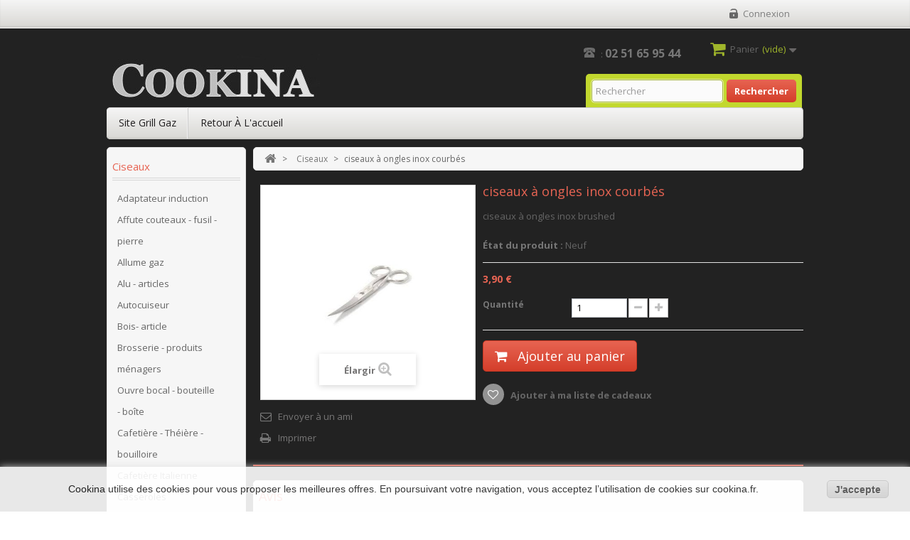

--- FILE ---
content_type: text/html; charset=utf-8
request_url: https://www.cookina.fr/ciseaux/1012-ciseaux-a-ongles-inox-brushed.html
body_size: 12177
content:
<!DOCTYPE HTML> <!--[if lt IE 7]><html class="no-js lt-ie9 lt-ie8 lt-ie7 " lang="fr"><![endif]--> <!--[if IE 7]><html class="no-js lt-ie9 lt-ie8 ie7" lang="fr"><![endif]--> <!--[if IE 8]><html class="no-js lt-ie9 ie8" lang="fr"><![endif]--> <!--[if gt IE 8]><html class="no-js ie9" lang="fr"><![endif]--><html lang="fr"><head><meta charset="utf-8" /><title>ciseaux à ongles inox courbés - Cookina</title><meta name="description" content="ciseaux à ongles inox brushed" /><meta name="generator" content="PrestaShop" /><meta name="robots" content="index,follow" /><meta name="viewport" content="width=device-width, minimum-scale=0.25, maximum-scale=1.6, initial-scale=1.0" /><meta name="apple-mobile-web-app-capable" content="yes" /><link rel="icon" type="image/vnd.microsoft.icon" href="/img/favicon.ico?1752245642" /><link rel="shortcut icon" type="image/x-icon" href="/img/favicon.ico?1752245642" /><link rel="stylesheet" href="https://www.cookina.fr/themes/PRS060144/cache/v_38_61389871ada6b15a5d90ad48fa9f259e_all.css" type="text/css" media="all" /><link rel="stylesheet" href="https://www.cookina.fr/themes/PRS060144/cache/v_38_c7ee7d1e29ef4a156d19dd2c8699e1fe_print.css" type="text/css" media="print" />     
<script type="text/javascript" src="/modules/eicaptcha//js/eicaptcha-modules.js"></script> <link rel="stylesheet" type="text/css" href="https://www.cookina.fr/themes/PRS060144/css/megnor/custom.css" /><link rel="stylesheet" href="https://fonts.googleapis.com/css?family=Open+Sans:400,700" type="text/css" media="all" /><link rel="stylesheet" href="https://fonts.googleapis.com/css?family=Oswald" type="text/css" media="all" /><link rel="stylesheet" href="https://fonts.googleapis.com/css?family=Orbitron" type="text/css" media="all" /> <!--[if IE 8]> 
<script src="https://oss.maxcdn.com/libs/html5shiv/3.7.0/html5shiv.js"></script> 
<script src="https://oss.maxcdn.com/libs/respond.js/1.3.0/respond.min.js"></script> <![endif]--></head><body id="product" class="product product-1012 product-ciseaux-a-ongles-inox-brushed category-15 category-ciseaux hide-right-column lang_fr"><div id="page"><div class="header-container"> <header id="header"><div class="banner"><div class="container"><div class="row"></div></div></div><div class="nav"><div class="container"><div class="row"> <nav><div class="header_user_info"><ul><li class="li_login last"> <a class="login" href="https://www.cookina.fr/mon-compte" rel="nofollow" title="Se connecter à votre compte"> Connexion </a></li></ul></div><div id="contact-link"> <a href="https://www.cookina.fr/contactez-nous" title="Contactez-nous">Contactez-nous</a></div> <span class="shop-phone"> <i class="icon-phone"></i>: <strong>02 51 65 95 44</strong> </span></nav></div></div></div><div style="background:#222;"><div class="container"><div class="row"><div id="header_logo"> <a href="http://www.cookina.fr/" title="Cookina"> <img class="logo img-responsive" src="https://www.cookina.fr/img/cookina-1420621498.jpg" alt="Cookina" width="300" height="75"/> </a></div><div id="search_block_top" class="col-sm-4 clearfix"><form id="searchbox" method="get" action="https://www.cookina.fr/recherche" > <input type="hidden" name="controller" value="search" /> <input type="hidden" name="orderby" value="position" /> <input type="hidden" name="orderway" value="desc" /> <input class="search_query form-control" type="text" id="search_query_top" name="search_query" placeholder="Rechercher" value="" /> <button type="submit" name="submit_search" class="btn btn-default button-search"> <span>Rechercher</span> </button></form></div><div class="col-sm-4 block_cart clearfix"><div class="shopping_cart"> <a href="https://www.cookina.fr/commande" title="Voir mon panier" rel="nofollow"> <b>Panier</b> <span class="ajax_cart_quantity unvisible">0</span> <span class="ajax_cart_product_txt unvisible">Produit</span> <span class="ajax_cart_product_txt_s unvisible">Produits</span> <span class="ajax_cart_total unvisible"> </span> <span class="ajax_cart_no_product">(vide)</span> </a><div class="cart_block block exclusive"><div class="block_content"><div class="cart_block_list"><p class="cart_block_no_products"> Aucun produit</p><div class="cart-prices"><div class="cart-prices-line first-line"> <span class="price cart_block_shipping_cost ajax_cart_shipping_cost"> Livraison gratuite ! </span> <span> Livraison </span></div><div class="cart-prices-line last-line"> <span class="price cart_block_total ajax_block_cart_total">0,00 €</span> <span>Total</span></div></div><p class="cart-buttons"> <a id="button_order_cart" class="btn btn-default button button-small" href="https://www.cookina.fr/commande" title="Commander" rel="nofollow"> <span> Commander<i class="icon-chevron-right right"></i> </span> </a></p></div></div></div></div></div><div id="layer_cart"><div class="clearfix"><div class="layer_cart_product col-xs-12 col-md-6"> <span class="cross" title="Fermer la fenêtre"></span><h2> <i class="icon-ok"></i>Produit ajouté au panier avec succès</h2><div class="product-image-container layer_cart_img"></div><div class="layer_cart_product_info"> <span id="layer_cart_product_title" class="product-name"></span> <span id="layer_cart_product_attributes"></span><div> <strong class="dark">Quantité</strong> <span id="layer_cart_product_quantity"></span></div><div> <strong class="dark">Total</strong> <span id="layer_cart_product_price"></span></div></div></div><div class="layer_cart_cart col-xs-12 col-md-6"><h2> <span class="ajax_cart_product_txt_s unvisible"> Il y a <span class="ajax_cart_quantity">0</span> produits dans votre panier. </span> <span class="ajax_cart_product_txt "> Il y a 1 produit dans votre panier. </span></h2><div class="layer_cart_row"> <strong class="dark"> Total produits TTC </strong> <span class="ajax_block_products_total"> </span></div><div class="layer_cart_row"> <strong class="dark"> Frais de port&nbsp;TTC </strong> <span class="ajax_cart_shipping_cost"> Livraison gratuite ! </span></div><div class="layer_cart_row"> <strong class="dark"> Total TTC </strong> <span class="ajax_block_cart_total"> </span></div><div class="button-container"> <span class="continue btn btn-default button exclusive-medium" title="Continuer mes achats"> <span> <i class="icon-chevron-left left"></i>Continuer mes achats </span> </span> <a class="btn btn-default button button-medium" href="https://www.cookina.fr/commande" title="Commander" rel="nofollow"> <span> Commander<i class="icon-chevron-right right"></i> </span> </a></div></div></div><div class="crossseling"></div></div><div class="layer_cart_overlay"></div><div id="block_top_menu" class="sf-contener clearfix col-lg-12"><div class="menu_inner"><div class="cate_inner"><p class="title_block" id="left_categorytitle"> <span class="cat_title">Catégories</span> <span class="cate_bullet">&nbsp;</span></p></div><ul class="sf-menu clearfix menu-content"><li><a href="https://www.cookina.fr/3-adaptateur-induction" title="Adaptateur induction">Adaptateur induction</a></li><li><a href="https://www.cookina.fr/8-bois-article" title="Bois- article">Bois- article</a></li><li><a href="https://www.cookina.fr/5-allume-gaz" title="Allume gaz">Allume gaz</a></li></ul></div></div><section class="footer-block col-xs-12 col-sm-8" id="tm_links_block4_header"><h4 class="title_block"> <a href="http://cookina.fr" title="Retour à l&#039;accueil">Retour à l&#039;accueil</a></h4><div class="block_content toggle-footer"><ul class="bullet"><li> <a href="#" title="Site Grill Gaz" onclick="window.open(this.href);return false;">Site Grill Gaz</a></li><li> <a href="https://www.cookina.fr/" title="Retour à l&#039;accueil" onclick="window.open(this.href);return false;">Retour à l&#039;accueil</a></li></ul></div> </section></div></div></div> </header></div><div class="columns-container"><div id="columns" class="container"><div id="slider_row" class="row"><div id="top_column" class="center_column col-xs-12 col-sm-12"></div></div><div class="row" id="columns_inner"><div id="left_column" class="column col-xs-12 accordion" style="width:20%;"><div id="categories_block_left" class="block"><h2 class="title_block"> Ciseaux</h2><div class="block_content"><ul class="tree dhtml"><li > <a href="https://www.cookina.fr/3-adaptateur-induction" title=""> Adaptateur induction </a></li><li > <a href="https://www.cookina.fr/4-affute-couteaux-fusil-pierre" title=""> Affute couteaux - fusil - pierre </a></li><li > <a href="https://www.cookina.fr/5-allume-gaz" title=""> Allume gaz </a></li><li > <a href="https://www.cookina.fr/6-alu-articles" title="Découvrez nos marmites, casseroles et divers bidons, le tout en aluminium. Très bonne qualité !"> Alu - articles </a></li><li > <a href="https://www.cookina.fr/7-autocuiseur" title="Voici nos autocuiseurs et cocottes minutes. Vous pourrez cuire ainsi vos aliments de manière saine et rapide."> Autocuiseur </a></li><li > <a href="https://www.cookina.fr/8-bois-article" title="Les articles en bois pour la cuisine par Cookina : spatules, planches à découper, planche à pain, cuillère en bois, dessous de plat, coquetier, sablier, clé de barrique ou de vinaigrier..."> Bois- article </a></li><li > <a href="https://www.cookina.fr/9-brosserie-produits-menagers" title="Une cuisine toujours propre et entretenue grâce à notre matériel spécialement conçu pour vous simplifier la vie : brosse, tête de loup, raclette, pinces à linge, balayette, balai, lave vitre, accroche-balais, mini table à repasser, vide-tube, séchoir, etc."> Brosserie - produits ménagers </a></li><li > <a href="https://www.cookina.fr/59-ouvre-bocal-bouteille-boite" title="Marre de ne pas réussir à ouvrir vos bocaux ? Avec le tir languette et l&#039;ouvre bocal, aucun bocal ne pourra vous résister !"> Ouvre bocal - bouteille - boîte </a></li><li > <a href="https://www.cookina.fr/10-cafetiere-theiere-bouilloire" title="Nous disposons d&#039;un grand choix de cafetières, théières et bouilloires... En plus, nous avons des bouilloires à sifflet ou à bec, thermos, pots à lait, verseuse (normande ou à bec), etc."> Cafetière - Théière - bouilloire </a></li><li > <a href="https://www.cookina.fr/11-cafetiere-italienne" title="Nos cafetières italiennes Vev Vivano, inox, en plusieurs modèles : de 2 à 12 tasses."> Cafetière Italienne </a></li><li > <a href="https://www.cookina.fr/12-casseroles" title="Les casseroles de Cookina, divers diamètres, les pots émaillés, friteuses, saucières. Matériaux : inox, alu, émail, cuivre, pierre."> Casseroles </a></li><li > <a href="https://www.cookina.fr/13-chariot-de-marche" title="Allez au marché... en marchant ! Sans vous casser le dos, ces chariots de marché vous accompagnerons partout ! Et ils sont toujours au meilleur prix."> Chariot de marché </a></li><li > <a href="https://www.cookina.fr/14-cheminee-articles" title="Cookina vous propose tout le matériel pour votre cheminée : gant anti-chaleur, pare feu, chénets, soufflet, marmite (8, 10 et 12 litres en fonte), rôtissoire de chéminée métallique, cuit-pomme."> Cheminée - articles </a></li><li > <a href="https://www.cookina.fr/15-ciseaux" class="selected" title="Tout ce qui coupe à deux lames : sécateurs à volaille, sécateurs classiques, de jardins, ciseaux (pédicures, cranteurs, à ongles), pince à ongles, pinces à épiler, pièces détachées... Pour la cuisine, la toilette ou le jardin."> Ciseaux </a></li><li > <a href="https://www.cookina.fr/16-confiture-conserve" title="Le matériel de cuisine pour les confiture : dénoyauteur à cerise, à prune, stérilisateur, moulin à confitures, entonnoirs, extracteur de jus, bassine, pots de confiture, capsules, crochets..."> Confiture - Conserve </a></li><li > <a href="https://www.cookina.fr/17-coupe-frite-legume-fruit" title="Tout le matériel pour couper, épucher, trancher. C&#039;est par ici avec Cookina ! Nous disposons de coupe légumes, rasoir à julienne, éplucheur, épluche ananas, coupe avocat, coupe oeufs, coupe frites, presse ail, hache oignon, mandoline..."> Coupe frite - légume - fruit </a></li><li > <a href="https://www.cookina.fr/18-couscoussier" title="Nos couscoussiers inox sont de bonne qualité et de diverses contenances (9, 11, 12 ou 16 litres)."> Couscoussier </a></li><li > <a href="https://www.cookina.fr/19-coussin" title="Nos produits pour garnir les coussins : fibres, flocons, mousses."> Coussin </a></li><li > <a href="https://www.cookina.fr/20-couteau-de-cuisinelegumesviandes" title="Couteau office, céramique, à châtaigne, de boucher, fourchette à viande, scie de boucher, éplucheur, rasoir à julienne, barre aimantée, rasoir à légumes, couperet, coupe pain, spatule inox, spatue à crêpes, couteau épluche asperges. Différentes marques : opinel, fischer bargouin, lacor, nogent, la fourmi."> Couteau de cuisine/légumes/viandes </a></li><li > <a href="https://www.cookina.fr/21-couteau-de-poche" title="Tous types de couteaux de poche : couteau meunière, greffoire, salto, nautilla, laguiole, vendetta, opinel, alpin, yatagan, coursolle, douk douk, langres, l&#039;armor.... Vous trouverez aussi des lames pour couteaux."> Couteau de poche </a></li><li > <a href="https://www.cookina.fr/22-couteau-de-table" title="Découvrez nos couteaux de table. Nos marques : Sabatier, Laguiole, Nogent, André Verdier"> Couteau de table </a></li><li > <a href="https://www.cookina.fr/23-couvercle" title="Il vous manque un couvercle ? Vous le trouverez ici, que ce soit un couvercle inox, verre, et au meilleur prix !"> Couvercle </a></li><li > <a href="https://www.cookina.fr/24-couvert-de-table" title="Tous nos couverts et nos ménagères. Louches, fourchettes, cuillères, couteau de table..."> Couvert de table </a></li><li > <a href="https://www.cookina.fr/25-cuit-vapeur" title="Voici nos cuits vapeur, combinés vapeur, vaporettes et passoire de cuit vapeur. Tailles diverses."> Cuit vapeur </a></li><li > <a href="https://www.cookina.fr/26-electromenager" title="Notre petit électroménager pour la cuisine : moulin à poivre, moulin à sel, grill viande, mixeur, batteur, cafetière, stérilisateur, robot, gaufrier, grill-pain, bouilloire, hachoir..."> Electroménager </a></li><li > <a href="https://www.cookina.fr/27-email-articles" title="Nos articles en émail : soupière, marmite, pot émaillé, poële, cache-plaque, boîte à fricot, daubière..."> Email - articles </a></li><li > <a href="https://www.cookina.fr/28-faitout-marmite-traiteur" title="Faitout, sautoir, soupière et marmite en différents diamètres, différentes hauteurs et différents matériaux (inox, alu, émail...)."> Faitout - Marmite traiteur </a></li><li > <a href="https://www.cookina.fr/29-fonte-articles" title="Découvrez nos articles en fonte : plancha, cocotte, réchaud, crêpière, hâchoir à viande, marmite, wok, etc."> Fonte - articles </a></li><li > <a href="https://www.cookina.fr/30-galvanise-articles" title="Nos articles galvanisés (pour la cuisine et l&#039;extérieur). Bassines de 9 à 60L, bouilleur à bocaux, lessiveuse, arrosoir, abreuvoir, etc."> Galvanisé - articles </a></li><li > <a href="https://www.cookina.fr/31-grill-pain" title="Voici nos grill-pains (acier, cheminée, moulinex) au meilleur prix."> Grill pain </a></li><li > <a href="https://www.cookina.fr/32-grill-viande-plancha" title="Voici nos grill-viandes, planchas, poêle en fer."> Grill viande - Plancha </a></li><li > <a href="https://www.cookina.fr/33-grillgaz" title="Notre modèle spécial &quot;Grill Gaz&quot;. En deux diamètres : 28 et 32 cm. Cuisinez de manière simple et saine."> Grillgaz </a></li><li > <a href="https://www.cookina.fr/34-grillgaz-accessoires" title="Accessoires pour le modèle Grill Gaz."> Grillgaz - accessoires </a></li><li > <a href="https://www.cookina.fr/35-hachoir-a-viande" title=""> Hachoir à viande </a></li><li > <a href="https://www.cookina.fr/36-hygiene-articles" title="Tous nos articles d&#039;hygiène corporelle et de la maison. En vrac : Seau, brosses (ongles, dos, bain, cheveux...), miroirs, blaireau, peignes, vaporisateurs, porte-savons, pommes de douche... et toujours au meilleur prix !"> Hygiène - articles </a></li><li > <a href="https://www.cookina.fr/37-moulin-a-legumes-fromages" title="Tout pour couper, râper, écraser, faire des juliennes. Economique et écologique !"> Moulin à légumes - fromages </a></li><li > <a href="https://www.cookina.fr/38-ouvre-bocal-bouteille-boite" title=""> Ouvre bocal- bouteille - boîte </a></li><li > <a href="https://www.cookina.fr/39-patisserie" title="Tous pour faire de bonnes pâtisseries gourmandes : pinceau, siphon, rouleau, moule, papillottes, fouets, cercles à pâtisserie, chalumeau, appareil à chichi, cul de poule..."> Patisserie </a></li><li > <a href="https://www.cookina.fr/40-pele-pomme" title="Nos deux modèles de pêle-pomme. Pratique, économique (peu de déchet), rapide, simple d&#039;utilisation. Très utile pour une tarte au pommes express !"> Pêle pomme </a></li><li > <a href="https://www.cookina.fr/41-pieces-detachees" title="Toutes nos pièces détachées. Par exemple : joint de cafetière Vev Vigano, joints divers, poignées de casserole à visser, joints de cocottes, poignées amovibles..."> Pièces détachées </a></li><li > <a href="https://www.cookina.fr/42-pieces-detachees-beka-artame-gsw" title="Pièces détachées&nbsp; BEKA , ARTAME , GSW : soupapes, poignées, bouchons, joints, panier, vis... Economique, plutôt que de tout racheter !"> Pièces détachées BEKA-ARTAME-GSW </a></li><li > <a href="https://www.cookina.fr/43-pieces-detachees-magefesa" title="Pièces détachées pour cocotte / autocuiseur&nbsp; MAGEFESA : panier, joint de cocotte, joint d&#039;autocuiseur..."> Pièces détachées MAGEFESA </a></li><li > <a href="https://www.cookina.fr/44-pieces-detachees-seb" title="Pièces détachées pour votre cocotte / autocuiseur&nbsp;SEB : Joint d&#039;autocuiseur ou de cocotte, panier, support de panier."> Pièces détachées SEB </a></li><li > <a href="https://www.cookina.fr/45-pieces-detachees-sitram" title="Pièces détachées pour cocotte / autocuiseur&nbsp; SITRAM : poignées (casseroles, autocuiseur...), panier, joint, support panier, soupapes..."> Pièces détachées SITRAM </a></li><li > <a href="https://www.cookina.fr/76-pieces-detachees-cafetiere-italienne" title="Pièces détachées pour Cafetière Italienne de la marque&nbsp; VEV VIGANO , IBILI et BIALETTI."> Pièces détachées Cafetière Italienne </a></li><li > <a href="https://www.cookina.fr/46-plat-cuisson" title=""> Plat - cuisson </a></li><li > <a href="https://www.cookina.fr/47-plateaux-a-fromage" title=""> Plateaux à fromage </a></li><li > <a href="https://www.cookina.fr/49-poele-mijoteuse-en-pierre" title=""> Poêle, mijoteuse en pierre </a></li><li > <a href="https://www.cookina.fr/50-poissonniere" title=""> Poissonnière </a></li><li > <a href="https://www.cookina.fr/51-rechaud-a-gaz" title="Joint d&#039;autocuiseur ou de cocotte, panier, support de panier, bouton de serrage pour la marque SEB"> Réchaud à gaz </a></li><li > <a href="https://www.cookina.fr/52-rideau-de-porte" title=""> Rideau de porte </a></li><li > <a href="https://www.cookina.fr/53-salade-article" title=""> Salade - article </a></li><li > <a href="https://www.cookina.fr/54-tapis" title=""> Tapis </a></li><li > <a href="https://www.cookina.fr/55-thermometre" title=""> Thermomètre </a></li><li > <a href="https://www.cookina.fr/56-ustensile-a-main" title=""> Ustensile à main </a></li><li > <a href="https://www.cookina.fr/57-vaisselle" title=""> Vaisselle </a></li><li > <a href="https://www.cookina.fr/58-verres" title=""> Verres </a></li><li > <a href="https://www.cookina.fr/63-passoire-passette" title=""> Passoire - Passette </a></li><li > <a href="https://www.cookina.fr/65-crepiere" title=""> Crêpière </a></li><li > <a href="https://www.cookina.fr/69-cabas-panier-sacoches-sacs" title=""> cabas-panier-sacoches-sacs </a></li><li > <a href="https://www.cookina.fr/70-pieges-animaux" title=""> Pièges animaux </a></li><li > <a href="https://www.cookina.fr/71-jardin" title=""> jardin </a></li><li > <a href="https://www.cookina.fr/72-bassine-baquet-jerrican-pastique-seau" title=""> Bassine-baquet-jerrican pastique-seau </a></li><li > <a href="https://www.cookina.fr/74-poele-anti-adhesif" title=""> poêle anti-adhésif </a></li><li class="last"> <a href="https://www.cookina.fr/75-sauteuses" title=""> Sauteuses </a></li></ul></div></div><div id="tmleft-banner" class="block"><ul><li class="tmleftbanner-container"> <a href="#" title="LeftBanner 1"> <img src="https://www.cookina.fr/modules/tmleftbanner/img/3069a4a051dc1c152cb8258a3d244cbd.jpg" alt="LeftBanner 1"/> </a></li></ul></div></div><div id="center_column" class="center_column col-xs-12 accordion" style="width:80%;"><div class="breadcrumb clearfix"> <a class="home" href="http://www.cookina.fr/" title="Retour &agrave; l&#039;accueil"><i class="icon-home"></i></a> <span class="navigation-pipe" >&gt;</span> <a href="https://www.cookina.fr/15-ciseaux" title="Ciseaux" data-gg="">Ciseaux</a><span class="navigation-pipe">></span>ciseaux à ongles inox courbés</div><div itemscope itemtype="http://schema.org/Product"><div class="primary_block row"><div class="container"><div class="top-hr"></div></div><div class="pb-left-column col-xs-12 col-sm-4 col-md-5"><div id="image-block" class="clearfix"> <span id="view_full_size"> <img id="bigpic" itemprop="image" src="https://www.cookina.fr/1058-large_default/ciseaux-a-ongles-inox-brushed.jpg" title="ciseaux à ongles inox brushed" alt="ciseaux à ongles inox brushed" width="458" height="458"/> <span class="span_link no-print">&Eacute;largir</span> </span></div><div id="views_block" class="clearfix hidden"><div id="thumbs_list"><ul id="thumbs_list_frame"><li id="thumbnail_1058" class="last"> <a href="https://www.cookina.fr/1058-thickbox_default/ciseaux-a-ongles-inox-brushed.jpg" data-fancybox-group="other-views" class="fancybox shown" title="ciseaux à ongles inox brushed"> <img class="img-responsive" id="thumb_1058" src="https://www.cookina.fr/1058-cart_default/ciseaux-a-ongles-inox-brushed.jpg" alt="ciseaux à ongles inox brushed" title="ciseaux à ongles inox brushed" height="80" width="80" itemprop="image" /> </a></li></ul></div></div><ul id="usefull_link_block" class="clearfix no-print"><li class="sendtofriend"> <a id="send_friend_button" href="#send_friend_form"> Envoyer à un ami </a><div style="display: none;"><div id="send_friend_form"><h2 class="page-subheading"> Envoyer à un ami</h2><div class="row"><div class="product clearfix col-xs-12 col-sm-6"> <img src="https://www.cookina.fr/1058-home_default/ciseaux-a-ongles-inox-brushed.jpg" height="173" width="173" alt="ciseaux à ongles inox courbés" /><div class="product_desc"><p class="product_name"> <strong>ciseaux à ongles inox courbés</strong></p><p>ciseaux à ongles inox brushed</p></div></div><div class="send_friend_form_content col-xs-12 col-sm-6" id="send_friend_form_content"><div id="send_friend_form_error"></div><div id="send_friend_form_success"></div><div class="form_container"><p class="intro_form"> Destinataire :</p><p class="text"> <label for="friend_name"> Nom de votre ami <sup class="required">*</sup> : </label> <input id="friend_name" name="friend_name" type="text" value=""/></p><p class="text"> <label for="friend_email"> Adresse e-mail de votre ami <sup class="required">*</sup> : </label> <input id="friend_email" name="friend_email" type="text" value=""/></p><p class="txt_required"> <sup class="required">*</sup> Champs requis</p></div><p class="submit"> <button id="sendEmail" class="btn button button-small" name="sendEmail" type="submit"> <span>Envoyer</span> </button>&nbsp; OU&nbsp; <a class="closefb" href="#"> Annuler </a></p></div></div></div></div></li><li class="print"> <a href="javascript:print();"> Imprimer </a></li></ul></div><div class="pb-center-column col-xs-12 col-sm-7"><h1 itemprop="name">ciseaux à ongles inox courbés</h1><p id="product_reference" style="display: none;"> <label>Mod&egrave;le </label> <span class="editable" itemprop="sku"></span></p><div id="short_description_block"><div id="short_description_content" class="rte align_justify" itemprop="description"><p>ciseaux à ongles inox brushed</p></div></div> <br/><p id="product_condition"> <label>&Eacute;tat du produit : </label><link itemprop="itemCondition" href="http://schema.org/NewCondition"/> <span class="editable">Neuf</span></p><div class="pb-right-column"><form id="buy_block" action="https://www.cookina.fr/panier" method="post"><p class="hidden"> <input type="hidden" name="token" value="69187563cbf4f82c1e0cbda23ddf161c" /> <input type="hidden" name="id_product" value="1012" id="product_page_product_id" /> <input type="hidden" name="add" value="1" /> <input type="hidden" name="id_product_attribute" id="idCombination" value="" /></p><div class="box-info-product"><div class="content_prices clearfix"><div class="price"><p class="our_price_display" itemprop="offers" itemscope itemtype="http://schema.org/Offer"> <span id="our_price_display">3,90 €</span><meta itemprop="price" content="3.9" /><meta itemprop="priceCurrency" content="EUR" /></p><p id="reduction_percent" style="display:none;"> <span id="reduction_percent_display"> </span></p><p id="reduction_amount" style="display:none"> <span id="reduction_amount_display"> </span></p><p id="old_price" class="hidden"> <span id="old_price_display"></span></p></div><div class="clear"></div></div><div class="product_attributes clearfix"><p id="quantity_wanted_p"> <label>Quantit&eacute;</label> <input type="text" name="qty" id="quantity_wanted" class="text" value="1" /> <a href="#" data-field-qty="qty" class="btn btn-default button-minus product_quantity_down"> <span><i class="icon-minus"></i></span> </a> <a href="#" data-field-qty="qty" class="btn btn-default button-plus product_quantity_up"> <span><i class="icon-plus"></i></span> </a> <span class="clearfix"></span></p><p id="minimal_quantity_wanted_p" style="display: none;"> Ce produit n&#039;est pas venu &agrave; l&#039;unit&eacute;. Merci d&#039;en choisir au moins <b id="minimal_quantity_label">1</b> quantit&eacute; pour ce produit.</p></div><div class="box-cart-bottom"><div><p id="add_to_cart" class="buttons_bottom_block no-print"> <button type="submit" name="Submit" class="exclusive"> <span>Ajouter au panier</span> </button></p></div><p class="buttons_bottom_block no-print"> <a id="wishlist_button" href="#" onclick="WishlistCart('wishlist_block_list', 'add', '1012', $('#idCombination').val(), document.getElementById('quantity_wanted').value); return false;" rel="nofollow" title="Ajouter à ma liste"> Ajouter à ma liste de cadeaux </a></p><strong></strong></div></div></form></div><p id="availability_date" style="display: none;"> <span id="availability_date_label">Date de disponibilit&eacute; : </span> <span id="availability_date_value">0000-00-00</span></p><div id="oosHook"></div></div></div><section class="tm-tabcontent"><ul id="productpage_tab" class="nav nav-tabs clearfix"></ul><div class="tab-content"></div></section> <section class="page-product-box"><h3 id="#idTab5" class="idTabHrefShort page-product-heading">Avis</h3><div id="idTab5"><div id="product_comments_block_tab"><p class="align_center">Aucun commentaire n'a été publié pour le moment.</p></div></div><div style="display: none;"><div id="new_comment_form"><form id="id_new_comment_form" action="#"><h2 class="page-subheading"> Donnez votre avis</h2><div class="row"><div class="product clearfix col-xs-12 col-sm-6"> <img src="https://www.cookina.fr/1058-medium_default/ciseaux-a-ongles-inox-brushed.jpg" height="125" width="125" alt="ciseaux à ongles inox courbés" /><div class="product_desc"><p class="product_name"> <strong>ciseaux à ongles inox courbés</strong></p><p>ciseaux à ongles inox brushed</p></div></div><div class="new_comment_form_content col-xs-12 col-sm-6"><h2>Donnez votre avis</h2><div id="new_comment_form_error" class="error" style="display: none; padding: 15px 25px"><ul></ul></div><ul id="criterions_list"><li> <label>Quality:</label><div class="star_content"> <input class="star" type="radio" name="criterion[1]" value="1" /> <input class="star" type="radio" name="criterion[1]" value="2" /> <input class="star" type="radio" name="criterion[1]" value="3" checked="checked" /> <input class="star" type="radio" name="criterion[1]" value="4" /> <input class="star" type="radio" name="criterion[1]" value="5" /></div><div class="clearfix"></div></li></ul> <label for="comment_title"> Titre: <sup class="required">*</sup> </label> <input id="comment_title" name="title" type="text" value=""/> <label for="content"> Commentaire: <sup class="required">*</sup> </label><textarea id="content" name="content"></textarea><div id="new_comment_form_footer"> <input id="id_product_comment_send" name="id_product" type="hidden" value='1012' /><p class="fl required"><sup>*</sup> Champs requis</p><p class="fr"> <button id="submitNewMessage" name="submitMessage" type="submit" class="btn button button-small"> <span>Envoyer</span> </button>&nbsp; OU&nbsp; <a class="closefb" href="#"> Annuler </a></p><div class="clearfix"></div></div></div></div></form></div></div> </section>  </div></div></div></div></div><div class="footer-container"> <footer id="footer" class="container"><div class="row"><section id="block_contact_infos" class="footer-block col-xs-12 col-sm-3"><div><h4>Informations sur votre boutique</h4><ul class="toggle-footer"><li> <i class="icon-map-marker"></i>Cookina, ZA du Moulin 85130 La Verrie France</li><li> <i class="icon-phone"></i>Appelez-nous au : <span>02 51 65 95 44</span></li><li> <i class="icon-envelope-alt"></i>E-mail : <span><a href="&#109;&#97;&#105;&#108;&#116;&#111;&#58;%63%6f%6e%74%61%63%74@%63%6f%6f%6b%69%6e%61.%66%72" >&#x63;&#x6f;&#x6e;&#x74;&#x61;&#x63;&#x74;&#x40;&#x63;&#x6f;&#x6f;&#x6b;&#x69;&#x6e;&#x61;&#x2e;&#x66;&#x72;</a></span></li></ul></div> </section><section class="footer-block col-xs-12 col-sm-2" id="block_various_links_footer"><h4>Informations</h4><ul class="toggle-footer"><li class="first_item"> <a href="https://www.cookina.fr/promotions" title="Promotions"> Promotions </a></li><li class="item"> <a href="https://www.cookina.fr/nouveaux-produits" title="Nouveaux produits"> Nouveaux produits </a></li><li class="item"> <a href="https://www.cookina.fr/meilleures-ventes" title="Meilleures ventes"> Meilleures ventes </a></li><li class="item"> <a href="https://www.cookina.fr/magasins" title="Nos magasins"> Nos magasins </a></li><li class="item"> <a href="https://www.cookina.fr/contactez-nous" title="Contactez-nous"> Contactez-nous </a></li><li class="item"> <a href="https://www.cookina.fr/content/3-conditions-generales-de-ventes" title="Conditions d&#039;utilisation"> Conditions d&#039;utilisation </a></li><li class="item"> <a href="https://www.cookina.fr/content/4-a-propos" title="A propos"> A propos </a></li><li> <a href="https://www.cookina.fr/plan-du-site" title="sitemap"> sitemap </a></li></ul> </section> <section class="bottom-footer col-xs-12"><div>&copy; 2014 <a class="_blank" href="http://www.prestashop.com">Logiciel e-commerce par PrestaShop™</a></div> </section>  <style>.closebutton {
    cursor:pointer;
	-moz-box-shadow:inset 0px 1px 0px 0px #ffffff;
	-webkit-box-shadow:inset 0px 1px 0px 0px #ffffff;
	box-shadow:inset 0px 1px 0px 0px #ffffff;
	background:-webkit-gradient( linear, left top, left bottom, color-stop(0.05, #f9f9f9), color-stop(1, #e9e9e9) );
	background:-moz-linear-gradient( center top, #f9f9f9 5%, #e9e9e9 100% );
	filter:progid:DXImageTransform.Microsoft.gradient(startColorstr='#f9f9f9', endColorstr='#e9e9e9');
	background-color:#f9f9f9;
	-webkit-border-top-left-radius:5px;
	-moz-border-radius-topleft:5px;
	border-top-left-radius:5px;
	-webkit-border-top-right-radius:5px;
	-moz-border-radius-topright:5px;
	border-top-right-radius:5px;
	-webkit-border-bottom-right-radius:5px;
	-moz-border-radius-bottomright:5px;
	border-bottom-right-radius:5px;
	-webkit-border-bottom-left-radius:5px;
	-moz-border-radius-bottomleft:5px;
	border-bottom-left-radius:5px;
	text-indent:0px;
	border:1px solid #dcdcdc;
	display:inline-block;
	color:#666666!important;
	font-family:Arial;
	font-size:14px;
	font-weight:bold;
	font-style:normal;
	height:25px;
	line-height:25px;
	text-decoration:none;
	text-align:center;
    padding:0px 10px;
	text-shadow:1px 1px 0px #ffffff;
}
.closebutton:hover {
	background:-webkit-gradient( linear, left top, left bottom, color-stop(0.05, #e9e9e9), color-stop(1, #f9f9f9) );
	background:-moz-linear-gradient( center top, #e9e9e9 5%, #f9f9f9 100% );
	filter:progid:DXImageTransform.Microsoft.gradient(startColorstr='#e9e9e9', endColorstr='#f9f9f9');
	background-color:#e9e9e9;
}.closebutton:active {
	position:relative;
	top:1px;
}


#cookieNotice p {margin:0px; padding:0px;}</style><div id="cookieNotice" style=" width: 100%; position: fixed; bottom:0px; box-shadow: 0px 0 10px 0 #DEDEDE; background: #FFFFFF; z-index: 9999; font-size: 14px; line-height: 1.3em; font-family: arial; left: 0px; text-align:center; color:#FFF; opacity: 0.9 "><div id="cookieNoticeContent" style="position:relative; margin:auto; padding:10px; width:100%; display:block;"><table style="width:100%;"><td style="text-align:center;"> <span style="color: #222222;">Cookina utilise des cookies pour vous proposer les meilleures offres. En poursuivant votre navigation, vous acceptez l&rsquo;utilisation de cookies sur cookina.fr.</span></td><td style="width:80px; vertical-align:middle; padding-right:20px; text-align:right;"> <span id="cookiesClose" class="closebutton" onclick=" $('#cookieNotice').animate( {bottom: '-200px'}, 2500, function(){ $('#cookieNotice').hide(); }); setcook(); "> J'accepte </span></td></table></div></div></div> </footer></div></div> <a class="top_button" href="#" style="display:none;">&nbsp;</a>
<script type="text/javascript">/* <![CDATA[ */;var CUSTOMIZE_TEXTFIELD=1;var FancyboxI18nClose='Fermer';var FancyboxI18nNext='Suivant';var FancyboxI18nPrev='Pr&eacute;c&eacute;dent';var PS_CATALOG_MODE=false;var added_to_wishlist='Ajouté à votre liste de cadeaux.';var ajax_allowed=true;var ajaxsearch=true;var allowBuyWhenOutOfStock=true;var attribute_anchor_separator='-';var attributesCombinations=[];var availableLaterValue='';var availableNowValue='';var baseDir='https://www.cookina.fr/';var baseUri='https://www.cookina.fr/';var blocksearch_type='top';var confirm_report_message='Êtes-vous certain de vouloir signaler ce commentaire ?';var contentOnly=false;var currencyBlank=1;var currencyFormat=2;var currencyRate=1;var currencySign='€';var currentDate='2026-01-27 09:02:36';var customerGroupWithoutTax=false;var customizationFields=false;var customizationIdMessage='Personnalisation';var default_eco_tax=0;var delete_txt='Supprimer';var displayList=false;var displayPrice=0;var doesntExist='Cette combinaison n\'existe pas pour ce produit. ';var doesntExistNoMore='Ce produit n\'est plus en stock';var doesntExistNoMoreBut='avec ces attributs mais est disponible avec d\'autres';var ecotaxTax_rate=0;var fieldRequired='Merci de renseigner tous les champs requis avant de sauver votre personnalisation.';var freeProductTranslation='Offert !';var freeShippingTranslation='Livraison gratuite !';var generated_date=1769500956;var group_reduction=0;var idDefaultImage=1058;var id_lang=1;var id_product=1012;var img_dir='https://www.cookina.fr/themes/PRS060144/img/';var img_prod_dir='https://www.cookina.fr/img/p/';var img_ps_dir='https://www.cookina.fr/img/';var instantsearch=false;var isGuest=0;var isLogged=0;var jqZoomEnabled=false;var loggin_required='Vous devez être connecté pour gérer votre liste de cadeaux';var maxQuantityToAllowDisplayOfLastQuantityMessage=0;var minimalQuantity=1;var moderation_active=true;var mywishlist_url='https://www.cookina.fr/module/blockwishlist/mywishlist';var noTaxForThisProduct=false;var oosHookJsCodeFunctions=[];var page_name='product';var priceDisplayMethod=0;var priceDisplayPrecision=2;var productAvailableForOrder=true;var productBasePriceTaxExcl=3.25;var productBasePriceTaxExcluded=3.25;var productHasAttributes=false;var productPrice=3.9;var productPriceTaxExcluded=3.25;var productPriceWithoutReduction=3.9;var productReference='';var productShowPrice=true;var productUnitPriceRatio=0;var product_fileButtonHtml='Choisir un fichier';var product_fileDefaultHtml='Aucun fichier sélectionné';var product_specific_price=[];var productcomment_added='Votre commentaire a été rajouté!';var productcomment_added_moderation='Votre commentaire a bien été enregistré. Il sera affiché dès qu\'un modérateur l\'aura approuvé.';var productcomment_ok='ok';var productcomment_title='Nouveau commentaire';var productcomments_controller_url='https://www.cookina.fr/module/productcomments/default';var productcomments_url_rewrite=true;var quantitiesDisplayAllowed=false;var quantityAvailable=0;var quickView=true;var reduction_percent=0;var reduction_price=0;var removingLinkText='supprimer cet article du panier';var roundMode=2;var search_url='https://www.cookina.fr/recherche';var secure_key='b453da30f860a829e95f8751d662657e';var specific_currency=false;var specific_price=0;var static_token='69187563cbf4f82c1e0cbda23ddf161c';var stf_msg_error='Votre e-mail n\'a pas pu être envoyé. Veuillez vérifier l\'adresse et réessayer.';var stf_msg_required='Vous n\'avez pas rempli les champs requis';var stf_msg_success='Votre e-mail a bien été envoyé';var stf_msg_title='Envoyer à un ami';var stf_secure_key='dca42a286c1363d89f47c78c78e6043c';var stock_management=0;var taxRate=20;var token='69187563cbf4f82c1e0cbda23ddf161c';var uploading_in_progress='Envoi en cours...';var usingSecureMode=true;var wishlistProductsIds=false;/* ]]> */</script> <script type="text/javascript" src="https://www.cookina.fr/themes/PRS060144/cache/v_37_9c6efbc7439036f6f815fedd5376db56.js"></script> <script type="text/javascript" src="https://www.cookina.fr/themes/PRS060144/js/megnor/owl.carousel.js"></script> <script type="text/javascript" src="https://www.cookina.fr/themes/PRS060144/js/megnor/custom.js"></script> <script type="text/javascript" src="https://www.google.com/recaptcha/api.js?onload=onloadCallback&render=explicit"></script> <script type="text/javascript" src="/modules/eicaptcha/js/eicaptcha-modules.js"></script> <script type="text/javascript">/* <![CDATA[ */;(window.gaDevIds=window.gaDevIds||[]).push('d6YPbH');(function(i,s,o,g,r,a,m){i['GoogleAnalyticsObject']=r;i[r]=i[r]||function(){(i[r].q=i[r].q||[]).push(arguments)},i[r].l=1*new Date();a=s.createElement(o),m=s.getElementsByTagName(o)[0];a.async=1;a.src=g;m.parentNode.insertBefore(a,m)})(window,document,'script','//www.google-analytics.com/analytics.js','ga');ga('create','G-TQJJ6E4X7C','auto');ga('require','ec');;var checkCaptchaUrl="/modules/eicaptcha/eicaptcha-ajax.php";var RecaptachKey="6LcISkIUAAAAAMuFTpn0NusZcu7XEnKGK7-pL8r1";;jQuery(document).ready(function(){var MBG=GoogleAnalyticEnhancedECommerce;MBG.setCurrency('EUR');MBG.addProductDetailView({"id":"1012","name":"ciseaux+%C3%A0+ongles+inox+courb%C3%A9s","category":"ciseaux","brand":"","variant":"","type":"typical","position":"0","quantity":"1","list":"product","url":"","price":"3.25"});});;jQuery(document).ready(function(){var MBG=GoogleAnalyticEnhancedECommerce;MBG.setCurrency('EUR');ga('send','pageview');});;function setcook(){var nazwa='cookie_ue';var wartosc='1';var expire=new Date();expire.setMonth(expire.getMonth()+12);document.cookie=nazwa+"="+escape(wartosc)+";path=/;"+((expire==null)?"":("; expires="+expire.toGMTString()))};/* ]]> */</script></body></html>

--- FILE ---
content_type: text/css
request_url: https://www.cookina.fr/themes/PRS060144/cache/v_38_61389871ada6b15a5d90ad48fa9f259e_all.css
body_size: 47439
content:
@charset "UTF-8";
﻿html,body,div,span,applet,object,iframe,h1,h2,h3,h4,h5,h6,p,blockquote,pre,a,abbr,acronym,address,big,cite,code,del,dfn,em,img,ins,kbd,q,s,samp,small,strike,strong,sub,sup,tt,var,b,u,i,center,dl,dt,dd,ol,ul,li,fieldset,form,label,legend,table,caption,tbody,tfoot,thead,tr,th,td,article,aside,canvas,details,embed,figure,figcaption,footer,header,hgroup,menu,nav,output,ruby,section,summary,time,mark,audio,video{margin:0;padding:0;border:0;font:inherit;font-size:100%;vertical-align:baseline}html{line-height:1}ol,ul{list-style:none}table{border-collapse:collapse;border-spacing:0}caption,th,td{text-align:left;font-weight:normal;vertical-align:middle}q,blockquote{quotes:none}q:before,q:after,blockquote:before,blockquote:after{content:"";content:none}a img{border:none}article,aside,details,figcaption,figure,footer,header,hgroup,menu,nav,section,summary{display:block}article,aside,details,figcaption,figure,footer,header,hgroup,main,nav,section,summary{display:block}audio,canvas,video{display:inline-block}audio:not([controls]){display:none;height:0}[hidden]{display:none}html{font-family:sans-serif;-webkit-text-size-adjust:100%;-ms-text-size-adjust:100%}body{margin:0}a:focus{outline:thin dotted}a:active,a:hover{outline:0}h1{font-size:2em;margin:0.67em 0}abbr[title]{border-bottom:1px dotted}b,strong{font-weight:bold}dfn{font-style:italic}hr{-moz-box-sizing:content-box;box-sizing:content-box;height:0}mark{background:#ff0;color:#000}code,kbd,pre,samp{font-family:monospace,serif;font-size:1em}pre{white-space:pre-wrap}q{quotes:"\201C" "\201D" "\2018" "\2019"}small{font-size:80%}sub,sup{font-size:75%;line-height:0;position:relative;vertical-align:baseline}sup{top:-0.5em}sub{bottom:-0.25em}img{border:0}svg:not(:root){overflow:hidden}figure{margin:0}fieldset{border:1px solid #c0c0c0;margin:0 2px;padding:0.35em 0.625em 0.75em}legend{border:0;padding:0}button,input,select,textarea{font-family:inherit;font-size:100%;margin:0}button,input{line-height:normal}button,select{text-transform:none}button,html input[type="button"],input[type="reset"],input[type="submit"]{-webkit-appearance:button;cursor:pointer}button[disabled],html input[disabled]{cursor:default}input[type="checkbox"],input[type="radio"]{box-sizing:border-box;padding:0}input[type="search"]{-webkit-appearance:textfield;-moz-box-sizing:content-box;-webkit-box-sizing:content-box;box-sizing:content-box}input[type="search"]::-webkit-search-cancel-button,input[type="search"]::-webkit-search-decoration{-webkit-appearance:none}button::-moz-focus-inner,input::-moz-focus-inner{border:0;padding:0}textarea{overflow:auto;vertical-align:top}table{border-collapse:collapse;border-spacing:0}*,*:before,*:after{-webkit-box-sizing:border-box;-moz-box-sizing:border-box;box-sizing:border-box}html{font-size:62.5%;-webkit-tap-highlight-color:rgba(0,0,0,0)}body{font-family:"Open Sans",Helvetica,sans-serif;font-size:13px;line-height:1.42857;color:#777777;background-color:white}input,button,select,textarea{font-family:inherit;font-size:inherit;line-height:inherit}button,input,select[multiple],textarea{background-image:none}a{color:#666666;text-decoration:none}a:hover,a:focus{color:#e76453;text-decoration:underline}a:focus{outline:thin dotted #333;outline:5px auto -webkit-focus-ring-color;outline-offset:-2px}img{vertical-align:middle}.img-responsive{display:block;max-width:100%;height:auto}.img-rounded{border-radius:6px}.img-thumbnail,.thumbnail{padding:4px;line-height:1.42857;background-color:white;border:1px solid #dddddd;border-radius:0;-webkit-transition:all 0.2s ease-in-out;transition:all 0.2s ease-in-out;display:inline-block;max-width:100%;height:auto}.img-circle{border-radius:50%}hr{margin-top:18px;margin-bottom:18px;border:0;border-top:1px solid #eeeeee}.sr-only{position:absolute;width:1px;height:1px;margin:-1px;padding:0;overflow:hidden;clip:rect(0 0 0 0);border:0}p{margin:0 0 9px}.lead{margin-bottom:18px;font-size:14.95px;font-weight:200;line-height:1.4}@media (min-width:768px){.lead{font-size:19.5px}}small{font-size:85%}cite{font-style:normal}.text-muted{color:#999999}.text-primary{color:#428bca}.text-warning{color:white}.text-danger{color:white}.text-success{color:white}.text-info{color:white}.text-left{text-align:left}.text-right{text-align:right}.text-center{text-align:center}h1,h2,h3,h4,h5,h6,.h1,.h2,.h3,.h4,.h5,.h6{font-family:"Open Sans",Helvetica,sans-serif;font-weight:500;line-height:1.1}h1 small,h2 small,h3 small,h4 small,h5 small,h6 small,.h1 small,.h2 small,.h3 small,.h4 small,.h5 small,.h6 small{font-weight:normal;line-height:1;color:#999999}h1,h2,h3{margin-top:18px;margin-bottom:9px}h4,h5,h6{margin-top:9px;margin-bottom:9px}h1,.h1{font-size:33px}h2,.h2{font-size:27px}h3,.h3{font-size:23px}h4,.h4{font-size:17px}h5,.h5{font-size:13px}h6,.h6{font-size:12px}h1 small,.h1 small{font-size:23px}h2 small,.h2 small{font-size:17px}h3 small,.h3 small,h4 small,.h4 small{font-size:13px}.page-header{padding-bottom:8px;margin:36px 0 18px;border-bottom:1px solid #eeeeee}ul,ol{margin-top:0;margin-bottom:9px}ul ul,ul ol,ol ul,ol ol{margin-bottom:0}.list-unstyled,.list-inline{padding-left:0;list-style:none}.list-inline > li{display:inline-block;padding-left:5px;padding-right:5px}dl{margin-bottom:18px}dt,dd{line-height:1.42857}dt{font-weight:bold}dd{margin-left:0}@media (min-width:768px){.dl-horizontal dt{float:left;width:160px;clear:left;text-align:right;overflow:hidden;text-overflow:ellipsis;white-space:nowrap}.dl-horizontal dd{margin-left:180px}.dl-horizontal dd:before,.dl-horizontal dd:after{content:" ";display:table}.dl-horizontal dd:after{clear:both}}abbr[title],abbr[data-original-title]{cursor:help;border-bottom:1px dotted #999999}abbr.initialism{font-size:90%;text-transform:uppercase}blockquote{padding:9px 18px;margin:0 0 18px;border-left:5px solid #eeeeee}blockquote p{font-size:16.25px;font-weight:300;line-height:1.25}blockquote p:last-child{margin-bottom:0}blockquote small{display:block;line-height:1.42857;color:#999999}blockquote small:before{content:'\2014 \00A0'}blockquote.pull-right{padding-right:15px;padding-left:0;border-right:5px solid #eeeeee;border-left:0}blockquote.pull-right p,blockquote.pull-right small{text-align:right}blockquote.pull-right small:before{content:''}blockquote.pull-right small:after{content:'\00A0 \2014'}q:before,q:after,blockquote:before,blockquote:after{content:""}address{display:block;margin-bottom:18px;font-style:normal;line-height:1.42857}code,pre{font-family:Monaco,Menlo,Consolas,"Courier New",monospace}code{padding:2px 4px;font-size:90%;color:#c7254e;background-color:#f9f2f4;white-space:nowrap;border-radius:0}pre{display:block;padding:8.5px;margin:0 0 9px;font-size:12px;line-height:1.42857;word-break:break-all;word-wrap:break-word;color:#333333;background-color:whitesmoke;border:1px solid #cccccc;border-radius:0}pre.prettyprint{margin-bottom:18px}pre code{padding:0;font-size:inherit;color:inherit;white-space:pre-wrap;background-color:transparent;border:0}.pre-scrollable{max-height:340px;overflow-y:scroll}.container{margin-right:auto;margin-left:auto;padding-left:10px;padding-right:10px}.container:before,.container:after{content:" ";display:table}.container:after{clear:both}.row{margin-left:-10px;margin-right:-10px}.row:before,.row:after{content:" ";display:table}.row:after{clear:both}.col-xs-1,.col-xs-2,.col-xs-3,.col-xs-4,.col-xs-5,.col-xs-6,.col-xs-7,.col-xs-8,.col-xs-9,.col-xs-10,.col-xs-11,.col-xs-12,.col-sm-1,.col-sm-2,.col-sm-3,.col-sm-4,header .row #header_logo,.col-sm-5,.col-sm-6,.col-sm-7,.col-sm-8,.col-sm-9,.col-sm-10,.col-sm-11,.col-sm-12,.col-md-1,.col-md-2,.col-md-3,.col-md-4,.col-md-5,.col-md-6,.col-md-7,.col-md-8,.col-md-9,.col-md-10,.col-md-11,.col-md-12,.col-lg-1,.col-lg-2,.col-lg-3,.col-lg-4,.col-lg-5,.col-lg-6,.col-lg-7,.col-lg-8,.col-lg-9,.col-lg-10,.col-lg-11,.col-lg-12{position:relative;min-height:1px;padding-left:10px;padding-right:10px}.col-xs-1,.col-xs-2,.col-xs-3,.col-xs-4,.col-xs-5,.col-xs-6,.col-xs-7,.col-xs-8,.col-xs-9,.col-xs-10,.col-xs-11{float:left}.col-xs-1{width:8.33333%}.col-xs-2{width:16.66667%}.col-xs-3{width:25%}.col-xs-4{width:33.33333%}.col-xs-5{width:41.66667%}.col-xs-6{width:50%}.col-xs-7{width:58.33333%}.col-xs-8{width:66.66667%}.col-xs-9{width:75%}.col-xs-10{width:83.33333%}.col-xs-11{width:91.66667%}.col-xs-12{width:100%}@media (min-width:768px){.container{max-width:740px}.col-sm-1,.col-sm-2,.col-sm-3,.col-sm-4,header .row #header_logo,.col-sm-5,.col-sm-6,.col-sm-7,.col-sm-8,.col-sm-9,.col-sm-10,.col-sm-11{float:left}.col-sm-1{width:8.33333%}.col-sm-2{width:16.66667%}.col-sm-3{width:25%}.col-sm-4,header .row #header_logo{width:33.33333%}.col-sm-5{width:41.66667%}.col-sm-6{width:50%}.col-sm-7{width:58.33333%}.col-sm-8{width:66.66667%}.col-sm-9{width:75%}.col-sm-10{width:83.33333%}.col-sm-11{width:91.66667%}.col-sm-12{width:100%}.col-sm-push-1{left:8.33333%}.col-sm-push-2{left:16.66667%}.col-sm-push-3{left:25%}.col-sm-push-4{left:33.33333%}.col-sm-push-5{left:41.66667%}.col-sm-push-6{left:50%}.col-sm-push-7{left:58.33333%}.col-sm-push-8{left:66.66667%}.col-sm-push-9{left:75%}.col-sm-push-10{left:83.33333%}.col-sm-push-11{left:91.66667%}.col-sm-pull-1{right:8.33333%}.col-sm-pull-2{right:16.66667%}.col-sm-pull-3{right:25%}.col-sm-pull-4{right:33.33333%}.col-sm-pull-5{right:41.66667%}.col-sm-pull-6{right:50%}.col-sm-pull-7{right:58.33333%}.col-sm-pull-8{right:66.66667%}.col-sm-pull-9{right:75%}.col-sm-pull-10{right:83.33333%}.col-sm-pull-11{right:91.66667%}.col-sm-offset-1{margin-left:8.33333%}.col-sm-offset-2{margin-left:16.66667%}.col-sm-offset-3{margin-left:25%}.col-sm-offset-4{margin-left:33.33333%}.col-sm-offset-5{margin-left:41.66667%}.col-sm-offset-6{margin-left:50%}.col-sm-offset-7{margin-left:58.33333%}.col-sm-offset-8{margin-left:66.66667%}.col-sm-offset-9{margin-left:75%}.col-sm-offset-10{margin-left:83.33333%}.col-sm-offset-11{margin-left:91.66667%}}@media (min-width:980px){.container{max-width:960px}.col-md-1,.col-md-2,.col-md-3,.col-md-4,.col-md-5,.col-md-6,.col-md-7,.col-md-8,.col-md-9,.col-md-10,.col-md-11{float:left}.col-md-1{width:8.33333%}.col-md-2{width:16.66667%}.col-md-3{width:25%}.col-md-4{width:33.33333%}.col-md-5{width:41.66667%}.col-md-6{width:50%}.col-md-7{width:58.33333%}.col-md-8{width:66.66667%}.col-md-9{width:75%}.col-md-10{width:83.33333%}.col-md-11{width:91.66667%}.col-md-12{width:100%}.col-md-push-0{left:auto}.col-md-push-1{left:8.33333%}.col-md-push-2{left:16.66667%}.col-md-push-3{left:25%}.col-md-push-4{left:33.33333%}.col-md-push-5{left:41.66667%}.col-md-push-6{left:50%}.col-md-push-7{left:58.33333%}.col-md-push-8{left:66.66667%}.col-md-push-9{left:75%}.col-md-push-10{left:83.33333%}.col-md-push-11{left:91.66667%}.col-md-pull-0{right:auto}.col-md-pull-1{right:8.33333%}.col-md-pull-2{right:16.66667%}.col-md-pull-3{right:25%}.col-md-pull-4{right:33.33333%}.col-md-pull-5{right:41.66667%}.col-md-pull-6{right:50%}.col-md-pull-7{right:58.33333%}.col-md-pull-8{right:66.66667%}.col-md-pull-9{right:75%}.col-md-pull-10{right:83.33333%}.col-md-pull-11{right:91.66667%}.col-md-offset-0{margin-left:0}.col-md-offset-1{margin-left:8.33333%}.col-md-offset-2{margin-left:16.66667%}.col-md-offset-3{margin-left:25%}.col-md-offset-4{margin-left:33.33333%}.col-md-offset-5{margin-left:41.66667%}.col-md-offset-6{margin-left:50%}.col-md-offset-7{margin-left:58.33333%}.col-md-offset-8{margin-left:66.66667%}.col-md-offset-9{margin-left:75%}.col-md-offset-10{margin-left:83.33333%}.col-md-offset-11{margin-left:91.66667%}}@media (min-width:1020px){.container{max-width:980px}.col-lg-1,.col-lg-2,.col-lg-3,.col-lg-4,.col-lg-5,.col-lg-6,.col-lg-7,.col-lg-8,.col-lg-9,.col-lg-10,.col-lg-11{float:left}.col-lg-1{width:8.33333%}.col-lg-2{width:16.66667%}.col-lg-3{width:25%}.col-lg-4{width:33.33333%}.col-lg-5{width:41.66667%}.col-lg-6{width:50%}.col-lg-7{width:58.33333%}.col-lg-8{width:66.66667%}.col-lg-9{width:75%}.col-lg-10{width:83.33333%}.col-lg-11{width:91.66667%}.col-lg-12{width:100%}.col-lg-push-0{left:auto}.col-lg-push-1{left:8.33333%}.col-lg-push-2{left:16.66667%}.col-lg-push-3{left:25%}.col-lg-push-4{left:33.33333%}.col-lg-push-5{left:41.66667%}.col-lg-push-6{left:50%}.col-lg-push-7{left:58.33333%}.col-lg-push-8{left:66.66667%}.col-lg-push-9{left:75%}.col-lg-push-10{left:83.33333%}.col-lg-push-11{left:91.66667%}.col-lg-pull-0{right:auto}.col-lg-pull-1{right:8.33333%}.col-lg-pull-2{right:16.66667%}.col-lg-pull-3{right:25%}.col-lg-pull-4{right:33.33333%}.col-lg-pull-5{right:41.66667%}.col-lg-pull-6{right:50%}.col-lg-pull-7{right:58.33333%}.col-lg-pull-8{right:66.66667%}.col-lg-pull-9{right:75%}.col-lg-pull-10{right:83.33333%}.col-lg-pull-11{right:91.66667%}.col-lg-offset-0{margin-left:0}.col-lg-offset-1{margin-left:8.33333%}.col-lg-offset-2{margin-left:16.66667%}.col-lg-offset-3{margin-left:25%}.col-lg-offset-4{margin-left:33.33333%}.col-lg-offset-5{margin-left:41.66667%}.col-lg-offset-6{margin-left:50%}.col-lg-offset-7{margin-left:58.33333%}.col-lg-offset-8{margin-left:66.66667%}.col-lg-offset-9{margin-left:75%}.col-lg-offset-10{margin-left:83.33333%}.col-lg-offset-11{margin-left:91.66667%}}table{max-width:100%;background-color:transparent}th{text-align:left}.table{width:100%;margin-bottom:18px}.table thead > tr > th,.table thead > tr > td,.table tbody > tr > th,.table tbody > tr > td,.table tfoot > tr > th,.table tfoot > tr > td{padding:9px 8px 11px 8px;line-height:1.42857;vertical-align:top;border-top:1px solid #d6d4d4}.table thead > tr > th{vertical-align:bottom;border-bottom:2px solid #d6d4d4}.table caption + thead tr:first-child th,.table caption + thead tr:first-child td,.table colgroup + thead tr:first-child th,.table colgroup + thead tr:first-child td,.table thead:first-child tr:first-child th,.table thead:first-child tr:first-child td{border-top:0}.table tbody + tbody{border-top:2px solid #d6d4d4}.table .table{background-color:white}.table-condensed thead > tr > th,.table-condensed thead > tr > td,.table-condensed tbody > tr > th,.table-condensed tbody > tr > td,.table-condensed tfoot > tr > th,.table-condensed tfoot > tr > td{padding:5px}.table-bordered{border:1px solid #e3e2e2}.table-bordered > thead > tr > th,.table-bordered > thead > tr > td,.table-bordered > tbody > tr > th,.table-bordered > tbody > tr > td,.table-bordered > tfoot > tr > th,.table-bordered > tfoot > tr > td{border:1px solid #e3e2e2}.table-bordered > thead > tr > th,.table-bordered > thead > tr > td{border-bottom-width:2px}.table-striped > tbody > tr:nth-child(odd) > td,.table-striped > tbody > tr:nth-child(odd) > th{background-color:#f9f9f9}.table-hover > tbody > tr:hover > td,.table-hover > tbody > tr:hover > th{background-color:whitesmoke}table col[class*="col-"]{float:none;display:table-column}table td[class*="col-"],table th[class*="col-"]{float:none;display:table-cell}.table > thead > tr > td.active,.table > thead > tr > th.active,.table > thead > tr.active > td,.table > thead > tr.active > th,.table > tbody > tr > td.active,.table > tbody > tr > th.active,.table > tbody > tr.active > td,.table > tbody > tr.active > th,.table > tfoot > tr > td.active,.table > tfoot > tr > th.active,.table > tfoot > tr.active > td,.table > tfoot > tr.active > th{background-color:whitesmoke}.table > thead > tr > td.success,.table > thead > tr > th.success,.table > thead > tr.success > td,.table > thead > tr.success > th,.table > tbody > tr > td.success,.table > tbody > tr > th.success,.table > tbody > tr.success > td,.table > tbody > tr.success > th,.table > tfoot > tr > td.success,.table > tfoot > tr > th.success,.table > tfoot > tr.success > td,.table > tfoot > tr.success > th{background-color:#55c65e;border-color:#48b151}.table-hover > tbody > tr > td.success:hover,.table-hover > tbody > tr > th.success:hover,.table-hover > tbody > tr.success:hover > td{background-color:#42c04c;border-color:#419f49}.table > thead > tr > td.danger,.table > thead > tr > th.danger,.table > thead > tr.danger > td,.table > thead > tr.danger > th,.table > tbody > tr > td.danger,.table > tbody > tr > th.danger,.table > tbody > tr.danger > td,.table > tbody > tr.danger > th,.table > tfoot > tr > td.danger,.table > tfoot > tr > th.danger,.table > tfoot > tr.danger > td,.table > tfoot > tr.danger > th{background-color:#f3515c;border-color:#d4323d}.table-hover > tbody > tr > td.danger:hover,.table-hover > tbody > tr > th.danger:hover,.table-hover > tbody > tr.danger:hover > td{background-color:#f13946;border-color:#c32933}.table > thead > tr > td.warning,.table > thead > tr > th.warning,.table > thead > tr.warning > td,.table > thead > tr.warning > th,.table > tbody > tr > td.warning,.table > tbody > tr > th.warning,.table > tbody > tr.warning > td,.table > tbody > tr.warning > th,.table > tfoot > tr > td.warning,.table > tfoot > tr > th.warning,.table > tfoot > tr.warning > td,.table > tfoot > tr.warning > th{background-color:#fe9126;border-color:#e4752b}.table-hover > tbody > tr > td.warning:hover,.table-hover > tbody > tr > th.warning:hover,.table-hover > tbody > tr.warning:hover > td{background-color:#fe840d;border-color:#da681c}@media (max-width:768px){.table-responsive{width:100%;margin-bottom:15px;overflow-y:hidden;overflow-x:scroll;border:1px solid #d6d4d4}.table-responsive > .table{margin-bottom:0;background-color:#fff}.table-responsive > .table > thead > tr > th,.table-responsive > .table > thead > tr > td,.table-responsive > .table > tbody > tr > th,.table-responsive > .table > tbody > tr > td,.table-responsive > .table > tfoot > tr > th,.table-responsive > .table > tfoot > tr > td{white-space:nowrap}.table-responsive > .table-bordered{border:0}.table-responsive > .table-bordered > thead > tr > th:first-child,.table-responsive > .table-bordered > thead > tr > td:first-child,.table-responsive > .table-bordered > tbody > tr > th:first-child,.table-responsive > .table-bordered > tbody > tr > td:first-child,.table-responsive > .table-bordered > tfoot > tr > th:first-child,.table-responsive > .table-bordered > tfoot > tr > td:first-child{border-left:0}.table-responsive > .table-bordered > thead > tr > th:last-child,.table-responsive > .table-bordered > thead > tr > td:last-child,.table-responsive > .table-bordered > tbody > tr > th:last-child,.table-responsive > .table-bordered > tbody > tr > td:last-child,.table-responsive > .table-bordered > tfoot > tr > th:last-child,.table-responsive > .table-bordered > tfoot > tr > td:last-child{border-right:0}.table-responsive > .table-bordered > thead > tr:last-child > th,.table-responsive > .table-bordered > thead > tr:last-child > td,.table-responsive > .table-bordered > tbody > tr:last-child > th,.table-responsive > .table-bordered > tbody > tr:last-child > td,.table-responsive > .table-bordered > tfoot > tr:last-child > th,.table-responsive > .table-bordered > tfoot > tr:last-child > td{border-bottom:0}}fieldset{padding:0;margin:0;border:0}legend{display:block;width:100%;padding:0;margin-bottom:18px;font-size:19.5px;line-height:inherit;color:#333333;border:0;border-bottom:1px solid #e5e5e5}label{display:inline-block;margin-bottom:5px;font-weight:bold}input[type="search"]{-webkit-box-sizing:border-box;-moz-box-sizing:border-box;box-sizing:border-box}input[type="radio"],input[type="checkbox"]{margin:4px 0 0;line-height:normal}input[type="file"]{display:block}select[multiple],select[size]{height:auto}select optgroup{font-size:inherit;font-style:inherit;font-family:inherit}input[type="file"]:focus,input[type="radio"]:focus,input[type="checkbox"]:focus{outline:thin dotted #333;outline:5px auto -webkit-focus-ring-color;outline-offset:-2px}input[type="number"]::-webkit-outer-spin-button,input[type="number"]::-webkit-inner-spin-button{height:auto}.form-control:-moz-placeholder{color:#999999}.form-control::-moz-placeholder{color:#999999}.form-control:-ms-input-placeholder{color:#999999}.form-control::-webkit-input-placeholder{color:#999999}.form-control{display:block;width:100%;height:32px;padding:6px 11px;font-size:13px;line-height:1.42857;color:#9c9b9b;vertical-align:middle;background-color:white;border:1px solid #d6d4d4;border-radius:0;-webkit-box-shadow:inset 0 1px 1px rgba(0,0,0,0.075);box-shadow:inset 0 1px 1px rgba(0,0,0,0.075);-webkit-transition:border-color ease-in-out 0.15s,box-shadow ease-in-out 0.15s;transition:border-color ease-in-out 0.15s,box-shadow ease-in-out 0.15s}.form-control:focus{border-color:#e76453;outline:0;-webkit-box-shadow:inset 0 1px 1px rgba(0,0,0,0.075),0 0 8px rgba(231,100,83,0.6);box-shadow:inset 0 1px 1px rgba(0,0,0,0.075),0 0 8px rgba(231,100,83,0.6)}.form-control[disabled],.form-control[readonly],fieldset[disabled] .form-control{cursor:not-allowed;background-color:#eeeeee}textarea.form-control{height:auto}.form-group{margin-bottom:15px}.radio,.checkbox{display:block;min-height:18px;margin-top:10px;margin-bottom:10px;padding-left:20px;vertical-align:middle}.radio label,.checkbox label{display:inline;margin-bottom:0;font-weight:normal;cursor:pointer}.radio input[type="radio"],.radio-inline input[type="radio"],.checkbox input[type="checkbox"],.checkbox-inline input[type="checkbox"]{float:left;margin-left:-20px}.radio + .radio,.checkbox + .checkbox{margin-top:-5px}.radio-inline,.checkbox-inline{display:inline-block;padding-left:20px;margin-bottom:0;vertical-align:middle;font-weight:normal;cursor:pointer}.radio-inline + .radio-inline,.checkbox-inline + .checkbox-inline{margin-top:0;margin-left:10px}input[type="radio"][disabled],fieldset[disabled] input[type="radio"],input[type="checkbox"][disabled],fieldset[disabled] input[type="checkbox"],.radio[disabled],fieldset[disabled] .radio,.radio-inline[disabled],fieldset[disabled] .radio-inline,.checkbox[disabled],fieldset[disabled] .checkbox,.checkbox-inline[disabled],fieldset[disabled] .checkbox-inline{cursor:not-allowed}.input-sm,.input-group-sm > .form-control,.input-group-sm > .input-group-addon,.input-group-sm > .input-group-btn > .btn{height:30px;padding:5px 10px;font-size:12px;line-height:1.5;border-radius:3px}select.input-sm,.input-group-sm > select.form-control,.input-group-sm > select.input-group-addon,.input-group-sm > .input-group-btn > select.btn{height:30px;line-height:30px}textarea.input-sm,.input-group-sm > textarea.form-control,.input-group-sm > textarea.input-group-addon,.input-group-sm > .input-group-btn > textarea.btn{height:auto}.input-lg,.input-group-lg > .form-control,.input-group-lg > .input-group-addon,.input-group-lg > .input-group-btn > .btn{height:44px;padding:10px 16px;font-size:17px;line-height:1.33;border-radius:6px}select.input-lg,.input-group-lg > select.form-control,.input-group-lg > select.input-group-addon,.input-group-lg > .input-group-btn > select.btn{height:44px;line-height:44px}textarea.input-lg,.input-group-lg > textarea.form-control,.input-group-lg > textarea.input-group-addon,.input-group-lg > .input-group-btn > textarea.btn{height:auto}.has-warning .help-block,.has-warning .control-label{color:white}.has-warning .form-control{border-color:white;-webkit-box-shadow:inset 0 1px 1px rgba(0,0,0,0.075);box-shadow:inset 0 1px 1px rgba(0,0,0,0.075)}.has-warning .form-control:focus{border-color:#e6e6e6;-webkit-box-shadow:inset 0 1px 1px rgba(0,0,0,0.075),0 0 6px white;box-shadow:inset 0 1px 1px rgba(0,0,0,0.075),0 0 6px white}.has-warning .input-group-addon{color:white;border-color:white;background-color:#fe9126}.has-error .help-block,.has-error .control-label{color:white}.has-error .form-control{border-color:white;-webkit-box-shadow:inset 0 1px 1px rgba(0,0,0,0.075);box-shadow:inset 0 1px 1px rgba(0,0,0,0.075)}.has-error .form-control:focus{border-color:#e6e6e6;-webkit-box-shadow:inset 0 1px 1px rgba(0,0,0,0.075),0 0 6px white;box-shadow:inset 0 1px 1px rgba(0,0,0,0.075),0 0 6px white}.has-error .input-group-addon{color:white;border-color:white;background-color:#f3515c}.has-success .help-block,.has-success .control-label{color:white}.has-success .form-control{border-color:white;-webkit-box-shadow:inset 0 1px 1px rgba(0,0,0,0.075);box-shadow:inset 0 1px 1px rgba(0,0,0,0.075)}.has-success .form-control:focus{border-color:#e6e6e6;-webkit-box-shadow:inset 0 1px 1px rgba(0,0,0,0.075),0 0 6px white;box-shadow:inset 0 1px 1px rgba(0,0,0,0.075),0 0 6px white}.has-success .input-group-addon{color:white;border-color:white;background-color:#55c65e}.form-control-static{margin-bottom:0;padding-top:7px}.help-block{display:block;margin-top:5px;margin-bottom:10px;color:#b7b7b7}@media (min-width:768px){.form-inline .form-group,.navbar-form .form-group{display:inline-block;margin-bottom:0;vertical-align:middle}.form-inline .form-control,.navbar-form .form-control{display:inline-block}.form-inline .radio,.navbar-form .radio,.form-inline .checkbox,.navbar-form .checkbox{display:inline-block;margin-top:0;margin-bottom:0;padding-left:0}.form-inline .radio input[type="radio"],.navbar-form .radio input[type="radio"],.form-inline .checkbox input[type="checkbox"],.navbar-form .checkbox input[type="checkbox"]{float:none;margin-left:0}}.form-horizontal .control-label,.form-horizontal .radio,.form-horizontal .checkbox,.form-horizontal .radio-inline,.form-horizontal .checkbox-inline{margin-top:0;margin-bottom:0;padding-top:7px}.form-horizontal .form-group{margin-left:-10px;margin-right:-10px}.form-horizontal .form-group:before,.form-horizontal .form-group:after{content:" ";display:table}.form-horizontal .form-group:after{clear:both}@media (min-width:768px){.form-horizontal .control-label{text-align:right}}.btn{display:inline-block;padding:6px 11px;margin-bottom:0;font-size:13px;font-weight:normal;line-height:1.42857;text-align:center;vertical-align:middle;cursor:pointer;border:1px solid transparent;border-radius:0;white-space:nowrap;-webkit-user-select:none;-moz-user-select:none;-ms-user-select:none;-o-user-select:none;user-select:none}.btn:hover,.btn:focus{color:#777777;text-decoration:none}.btn:active,.btn.active{outline:0;background-image:none}.btn.disabled,.btn[disabled],fieldset[disabled] .btn{cursor:not-allowed;pointer-events:none;opacity:0.65;filter:alpha(opacity=65);-webkit-box-shadow:none;box-shadow:none}.btn-default{color:#777777;background-color:white;border-color:#cccccc}.btn-default:hover,.btn-default:focus,.btn-default:active,.btn-default.active{color:#777777;background-color:#ebebeb;border-color:#adadad}.open .btn-default.dropdown-toggle{color:#777777;background-color:#ebebeb;border-color:#adadad}.btn-default:active,.btn-default.active{background-image:none}.open .btn-default.dropdown-toggle{background-image:none}.btn-default.disabled,.btn-default.disabled:hover,.btn-default.disabled:focus,.btn-default.disabled:active,.btn-default.disabled.active,.btn-default[disabled],.btn-default[disabled]:hover,.btn-default[disabled]:focus,.btn-default[disabled]:active,.btn-default[disabled].active,fieldset[disabled] .btn-default,fieldset[disabled] .btn-default:hover,fieldset[disabled] .btn-default:focus,fieldset[disabled] .btn-default:active,fieldset[disabled] .btn-default.active{background-color:white;border-color:#cccccc}.btn-primary{color:white;background-color:#428bca;border-color:#357ebd}.btn-primary:hover,.btn-primary:focus,.btn-primary:active,.btn-primary.active{color:white;background-color:#3276b1;border-color:#285e8e}.open .btn-primary.dropdown-toggle{color:white;background-color:#3276b1;border-color:#285e8e}.btn-primary:active,.btn-primary.active{background-image:none}.open .btn-primary.dropdown-toggle{background-image:none}.btn-primary.disabled,.btn-primary.disabled:hover,.btn-primary.disabled:focus,.btn-primary.disabled:active,.btn-primary.disabled.active,.btn-primary[disabled],.btn-primary[disabled]:hover,.btn-primary[disabled]:focus,.btn-primary[disabled]:active,.btn-primary[disabled].active,fieldset[disabled] .btn-primary,fieldset[disabled] .btn-primary:hover,fieldset[disabled] .btn-primary:focus,fieldset[disabled] .btn-primary:active,fieldset[disabled] .btn-primary.active{background-color:#428bca;border-color:#357ebd}.btn-warning{color:white;background-color:#f0ad4e;border-color:#eea236}.btn-warning:hover,.btn-warning:focus,.btn-warning:active,.btn-warning.active{color:white;background-color:#ed9c28;border-color:#d58512}.open .btn-warning.dropdown-toggle{color:white;background-color:#ed9c28;border-color:#d58512}.btn-warning:active,.btn-warning.active{background-image:none}.open .btn-warning.dropdown-toggle{background-image:none}.btn-warning.disabled,.btn-warning.disabled:hover,.btn-warning.disabled:focus,.btn-warning.disabled:active,.btn-warning.disabled.active,.btn-warning[disabled],.btn-warning[disabled]:hover,.btn-warning[disabled]:focus,.btn-warning[disabled]:active,.btn-warning[disabled].active,fieldset[disabled] .btn-warning,fieldset[disabled] .btn-warning:hover,fieldset[disabled] .btn-warning:focus,fieldset[disabled] .btn-warning:active,fieldset[disabled] .btn-warning.active{background-color:#f0ad4e;border-color:#eea236}.btn-danger{color:white;background-color:#d9534f;border-color:#d43f3a}.btn-danger:hover,.btn-danger:focus,.btn-danger:active,.btn-danger.active{color:white;background-color:#d2322d;border-color:#ac2925}.open .btn-danger.dropdown-toggle{color:white;background-color:#d2322d;border-color:#ac2925}.btn-danger:active,.btn-danger.active{background-image:none}.open .btn-danger.dropdown-toggle{background-image:none}.btn-danger.disabled,.btn-danger.disabled:hover,.btn-danger.disabled:focus,.btn-danger.disabled:active,.btn-danger.disabled.active,.btn-danger[disabled],.btn-danger[disabled]:hover,.btn-danger[disabled]:focus,.btn-danger[disabled]:active,.btn-danger[disabled].active,fieldset[disabled] .btn-danger,fieldset[disabled] .btn-danger:hover,fieldset[disabled] .btn-danger:focus,fieldset[disabled] .btn-danger:active,fieldset[disabled] .btn-danger.active{background-color:#d9534f;border-color:#d43f3a}.btn-success{color:white;background-color:#46a74e;border-color:#3e9546}.btn-success:hover,.btn-success:focus,.btn-success:active,.btn-success.active{color:white;background-color:#3a8a41;border-color:#2c6a31}.open .btn-success.dropdown-toggle{color:white;background-color:#3a8a41;border-color:#2c6a31}.btn-success:active,.btn-success.active{background-image:none}.open .btn-success.dropdown-toggle{background-image:none}.btn-success.disabled,.btn-success.disabled:hover,.btn-success.disabled:focus,.btn-success.disabled:active,.btn-success.disabled.active,.btn-success[disabled],.btn-success[disabled]:hover,.btn-success[disabled]:focus,.btn-success[disabled]:active,.btn-success[disabled].active,fieldset[disabled] .btn-success,fieldset[disabled] .btn-success:hover,fieldset[disabled] .btn-success:focus,fieldset[disabled] .btn-success:active,fieldset[disabled] .btn-success.active{background-color:#46a74e;border-color:#3e9546}.btn-info{color:white;background-color:#5192f3;border-color:#3983f1}.btn-info:hover,.btn-info:focus,.btn-info:active,.btn-info.active{color:white;background-color:#2b7af0;border-color:#0f62de}.open .btn-info.dropdown-toggle{color:white;background-color:#2b7af0;border-color:#0f62de}.btn-info:active,.btn-info.active{background-image:none}.open .btn-info.dropdown-toggle{background-image:none}.btn-info.disabled,.btn-info.disabled:hover,.btn-info.disabled:focus,.btn-info.disabled:active,.btn-info.disabled.active,.btn-info[disabled],.btn-info[disabled]:hover,.btn-info[disabled]:focus,.btn-info[disabled]:active,.btn-info[disabled].active,fieldset[disabled] .btn-info,fieldset[disabled] .btn-info:hover,fieldset[disabled] .btn-info:focus,fieldset[disabled] .btn-info:active,fieldset[disabled] .btn-info.active{background-color:#5192f3;border-color:#3983f1}.btn-link{color:#666666;font-weight:normal;cursor:pointer;border-radius:0}.btn-link,.btn-link:active,.btn-link[disabled],fieldset[disabled] .btn-link{background-color:transparent;-webkit-box-shadow:none;box-shadow:none}.btn-link,.btn-link:hover,.btn-link:focus,.btn-link:active{border-color:transparent}.btn-link:hover,.btn-link:focus{color:#e76453;text-decoration:underline;background-color:transparent}.btn-link[disabled]:hover,.btn-link[disabled]:focus,fieldset[disabled] .btn-link:hover,fieldset[disabled] .btn-link:focus{color:#999999;text-decoration:none}.btn-lg,.btn-group-lg > .btn{padding:10px 16px;font-size:17px;line-height:1.33;border-radius:6px}.btn-sm,.btn-group-sm > .btn,.btn-xs,.btn-group-xs > .btn{padding:5px 10px;font-size:12px;line-height:1.5;border-radius:3px}.btn-xs,.btn-group-xs > .btn{padding:1px 5px}.btn-block{display:block;width:100%;padding-left:0;padding-right:0}.btn-block + .btn-block{margin-top:5px}input[type="submit"].btn-block,input[type="reset"].btn-block,input[type="button"].btn-block{width:100%}.fade{opacity:0;-webkit-transition:opacity 0.15s linear;transition:opacity 0.15s linear}.fade.in{opacity:1}.collapse{display:none}.collapse.in{display:block}.collapsing{position:relative;height:0;overflow:hidden;-webkit-transition:height 0.35s ease;transition:height 0.35s ease}.caret{display:inline-block;width:0;height:0;margin-left:2px;vertical-align:middle;border-top:4px solid black;border-right:4px solid transparent;border-left:4px solid transparent;border-bottom:0 dotted;content:""}.dropdown{position:relative}.dropdown-toggle:focus{outline:0}.dropdown-menu{position:absolute;top:100%;left:0;z-index:1000;display:none;float:left;min-width:160px;padding:5px 0;margin:2px 0 0;list-style:none;font-size:13px;background-color:white;border:1px solid #cccccc;border:1px solid rgba(0,0,0,0.15);border-radius:0;-webkit-box-shadow:0 6px 12px rgba(0,0,0,0.175);box-shadow:0 6px 12px rgba(0,0,0,0.175);background-clip:padding-box}.dropdown-menu.pull-right{right:0;left:auto}.dropdown-menu .divider{height:1px;margin:8px 0;overflow:hidden;background-color:#e5e5e5}.dropdown-menu > li > a{display:block;padding:3px 20px;clear:both;font-weight:normal;line-height:1.42857;color:#333333;white-space:nowrap}.dropdown-menu > li > a:hover,.dropdown-menu > li > a:focus{text-decoration:none;color:white;background-color:#428bca}.dropdown-menu > .active > a,.dropdown-menu > .active > a:hover,.dropdown-menu > .active > a:focus{color:white;text-decoration:none;outline:0;background-color:#428bca}.dropdown-menu > .disabled > a,.dropdown-menu > .disabled > a:hover,.dropdown-menu > .disabled > a:focus{color:#999999}.dropdown-menu > .disabled > a:hover,.dropdown-menu > .disabled > a:focus{text-decoration:none;background-color:transparent;background-image:none;filter:progid:DXImageTransform.Microsoft.gradient(enabled = false);cursor:not-allowed}.open > .dropdown-menu{display:block}.open > a{outline:0}.dropdown-header{display:block;padding:3px 20px;font-size:12px;line-height:1.42857;color:#999999}.dropdown-backdrop{position:fixed;left:0;right:0;bottom:0;top:0;z-index:990}.pull-right > .dropdown-menu{right:0;left:auto}.dropup .caret,.navbar-fixed-bottom .dropdown .caret{border-top:0 dotted;border-bottom:4px solid black;content:""}.dropup .dropdown-menu,.navbar-fixed-bottom .dropdown .dropdown-menu{top:auto;bottom:100%;margin-bottom:1px}@media (min-width:768px){.navbar-right .dropdown-menu{right:0;left:auto}}.btn-default .caret{border-top-color:#777777}.btn-primary .caret,.btn-success .caret,.btn-warning .caret,.btn-danger .caret,.btn-info .caret{border-top-color:#fff}.dropup .btn-default .caret{border-bottom-color:#777777}.dropup .btn-primary .caret,.dropup .btn-success .caret,.dropup .btn-warning .caret,.dropup .btn-danger .caret,.dropup .btn-info .caret{border-bottom-color:#fff}.btn-group,.btn-group-vertical{position:relative;display:inline-block;vertical-align:middle}.btn-group > .btn,.btn-group-vertical > .btn{position:relative;float:left}.btn-group > .btn:hover,.btn-group > .btn:focus,.btn-group > .btn:active,.btn-group > .btn.active,.btn-group-vertical > .btn:hover,.btn-group-vertical > .btn:focus,.btn-group-vertical > .btn:active,.btn-group-vertical > .btn.active{z-index:2}.btn-group > .btn:focus,.btn-group-vertical > .btn:focus{outline:none}.btn-group .btn + .btn,.btn-group .btn + .btn-group,.btn-group .btn-group + .btn,.btn-group .btn-group + .btn-group{margin-left:-1px}.btn-toolbar:before,.btn-toolbar:after{content:" ";display:table}.btn-toolbar:after{clear:both}.btn-toolbar .btn-group{float:left}.btn-toolbar > .btn + .btn,.btn-toolbar > .btn + .btn-group,.btn-toolbar > .btn-group + .btn,.btn-toolbar > .btn-group + .btn-group{margin-left:5px}.btn-group > .btn:not(:first-child):not(:last-child):not(.dropdown-toggle){border-radius:0}.btn-group > .btn:first-child{margin-left:0}.btn-group > .btn:first-child:not(:last-child):not(.dropdown-toggle){border-bottom-right-radius:0;border-top-right-radius:0}.btn-group > .btn:last-child:not(:first-child),.btn-group > .dropdown-toggle:not(:first-child){border-bottom-left-radius:0;border-top-left-radius:0}.btn-group > .btn-group{float:left}.btn-group > .btn-group:not(:first-child):not(:last-child) > .btn{border-radius:0}.btn-group > .btn-group:first-child > .btn:last-child,.btn-group > .btn-group:first-child > .dropdown-toggle{border-bottom-right-radius:0;border-top-right-radius:0}.btn-group > .btn-group:last-child > .btn:first-child{border-bottom-left-radius:0;border-top-left-radius:0}.btn-group .dropdown-toggle:active,.btn-group.open .dropdown-toggle{outline:0}.btn-group > .btn + .dropdown-toggle{padding-left:8px;padding-right:8px}.btn-group > .btn-lg + .dropdown-toggle,.btn-group-lg.btn-group > .btn + .dropdown-toggle{padding-left:12px;padding-right:12px}.btn-group.open .dropdown-toggle{-webkit-box-shadow:inset 0 3px 5px rgba(0,0,0,0.125);box-shadow:inset 0 3px 5px rgba(0,0,0,0.125)}.btn .caret{margin-left:0}.btn-lg .caret,.btn-group-lg > .btn .caret{border-width:5px 5px 0;border-bottom-width:0}.dropup .btn-lg .caret,.dropup .btn-group-lg > .btn .caret{border-width:0 5px 5px}.btn-group-vertical > .btn,.btn-group-vertical > .btn-group{display:block;float:none;width:100%;max-width:100%}.btn-group-vertical > .btn-group:before,.btn-group-vertical > .btn-group:after{content:" ";display:table}.btn-group-vertical > .btn-group:after{clear:both}.btn-group-vertical > .btn-group > .btn{float:none}.btn-group-vertical > .btn + .btn,.btn-group-vertical > .btn + .btn-group,.btn-group-vertical > .btn-group + .btn,.btn-group-vertical > .btn-group + .btn-group{margin-top:-1px;margin-left:0}.btn-group-vertical > .btn:not(:first-child):not(:last-child){border-radius:0}.btn-group-vertical > .btn:first-child:not(:last-child){border-top-right-radius:0;border-bottom-right-radius:0;border-bottom-left-radius:0}.btn-group-vertical > .btn:last-child:not(:first-child){border-bottom-left-radius:0;border-top-right-radius:0;border-top-left-radius:0}.btn-group-vertical > .btn-group:not(:first-child):not(:last-child) > .btn{border-radius:0}.btn-group-vertical > .btn-group:first-child > .btn:last-child,.btn-group-vertical > .btn-group:first-child > .dropdown-toggle{border-bottom-right-radius:0;border-bottom-left-radius:0}.btn-group-vertical > .btn-group:last-child > .btn:first-child{border-top-right-radius:0;border-top-left-radius:0}.btn-group-justified{display:table;width:100%;table-layout:fixed;border-collapse:separate}.btn-group-justified .btn{float:none;display:table-cell;width:1%}[data-toggle="buttons"] > .btn > input[type="radio"],[data-toggle="buttons"] > .btn > input[type="checkbox"]{display:none}.input-group{position:relative;display:table;border-collapse:separate}.input-group.col{float:none;padding-left:0;padding-right:0}.input-group .form-control{width:100%;margin-bottom:0}.input-group-addon,.input-group-btn,.input-group .form-control{display:table-cell}.input-group-addon:not(:first-child):not(:last-child),.input-group-btn:not(:first-child):not(:last-child),.input-group .form-control:not(:first-child):not(:last-child){border-radius:0}.input-group-addon,.input-group-btn{width:1%;white-space:nowrap;vertical-align:middle}.input-group-addon{padding:6px 11px;font-size:13px;font-weight:normal;line-height:1;text-align:center;background-color:#eeeeee;border:1px solid #d6d4d4;border-radius:0}.input-group-addon.input-sm,.input-group-sm > .input-group-addon,.input-group-sm > .input-group-btn > .input-group-addon.btn{padding:5px 10px;font-size:12px;border-radius:3px}.input-group-addon.input-lg,.input-group-lg > .input-group-addon,.input-group-lg > .input-group-btn > .input-group-addon.btn{padding:10px 16px;font-size:17px;border-radius:6px}.input-group-addon input[type="radio"],.input-group-addon input[type="checkbox"]{margin-top:0}.input-group .form-control:first-child,.input-group-addon:first-child,.input-group-btn:first-child > .btn,.input-group-btn:first-child > .dropdown-toggle,.input-group-btn:last-child > .btn:not(:last-child):not(.dropdown-toggle){border-bottom-right-radius:0;border-top-right-radius:0}.input-group-addon:first-child{border-right:0}.input-group .form-control:last-child,.input-group-addon:last-child,.input-group-btn:last-child > .btn,.input-group-btn:last-child > .dropdown-toggle,.input-group-btn:first-child > .btn:not(:first-child){border-bottom-left-radius:0;border-top-left-radius:0}.input-group-addon:last-child{border-left:0}.input-group-btn{position:relative;white-space:nowrap}.input-group-btn > .btn{position:relative}.input-group-btn > .btn + .btn{margin-left:-4px}.input-group-btn > .btn:hover,.input-group-btn > .btn:active{z-index:2}.nav{margin-bottom:0;padding-left:0;list-style:none}.nav:before,.nav:after{content:" ";display:table}.nav:after{clear:both}.nav > li{position:relative;display:block}.nav > li > a{position:relative;display:block;padding:10px 15px}.nav > li > a:hover,.nav > li > a:focus{text-decoration:none;background-color:#eeeeee}.nav > li.disabled > a{color:#999999}.nav > li.disabled > a:hover,.nav > li.disabled > a:focus{color:#999999;text-decoration:none;background-color:transparent;cursor:not-allowed}.nav .open > a,.nav .open > a:hover,.nav .open > a:focus{background-color:#eeeeee;border-color:#666666}.nav .nav-divider{height:1px;margin:8px 0;overflow:hidden;background-color:#e5e5e5}.nav > li > a > img{max-width:none}.nav-tabs{border-bottom:2px solid #e76453}.nav-tabs > li{float:left;margin-bottom:-1px}@media (max-width:479px){.nav-tabs > li{margin-bottom:2px;width:100%}}.nav-tabs > li > a{margin-right:2px;background:#000;line-height:1.42857;border:1px solid transparent;border-radius:5px 5px 0 0;color:#fff}.nav-tabs > li > a:hover{background-color:#e76453;color:#fff}.nav-tabs > li.active > a,.nav-tabs > li.active > a:hover,.nav-tabs > li.active > a:focus{color:white;background-color:#e76453;border-bottom-color:transparent;cursor:default;border-radius:5px 5px 0 0}.nav-pills > li{float:left}.nav-pills > li > a{border-radius:5px}.nav-pills > li + li{margin-left:2px}.nav-pills > li.active > a,.nav-pills > li.active > a:hover,.nav-pills > li.active > a:focus{color:white;background-color:#428bca}.nav-stacked > li{float:none}.nav-stacked > li + li{margin-top:2px;margin-left:0}.nav-justified,.nav-tabs.nav-justified{width:100%}.nav-justified > li,.nav-tabs.nav-justified > li{float:none}.nav-justified > li > a,.nav-tabs.nav-justified > li > a{text-align:center}@media (min-width:768px){.nav-justified > li,.nav-tabs.nav-justified > li{display:table-cell;width:1%}}.nav-tabs-justified,.nav-tabs.nav-justified{border-bottom:0}.nav-tabs-justified > li > a,.nav-tabs.nav-justified > li > a{border-bottom:1px solid #dddddd;margin-right:0}.nav-tabs-justified > .active > a,.nav-tabs.nav-justified > .active > a{border-bottom-color:white}.tabbable:before,.tabbable:after{content:" ";display:table}.tabbable:after{clear:both}.tab-content > .tab-pane,.pill-content > .pill-pane{display:none}.tab-content > .active,.pill-content > .active{display:block}.nav .caret{border-top-color:#666666;border-bottom-color:#666666}.nav a:hover .caret{border-top-color:#e76453;border-bottom-color:#e76453}.nav-tabs .dropdown-menu{margin-top:-1px;border-top-right-radius:0;border-top-left-radius:0}.navbar{position:relative;z-index:1000;min-height:50px;margin-bottom:18px;border:1px solid transparent}.navbar:before,.navbar:after{content:" ";display:table}.navbar:after{clear:both}@media (min-width:768px){.navbar{border-radius:0}}.navbar-header:before,.navbar-header:after{content:" ";display:table}.navbar-header:after{clear:both}@media (min-width:768px){.navbar-header{float:left}}.navbar-collapse{max-height:340px;overflow-x:visible;padding-right:10px;padding-left:10px;border-top:1px solid transparent;box-shadow:inset 0 1px 0 rgba(255,255,255,0.1);-webkit-overflow-scrolling:touch}.navbar-collapse:before,.navbar-collapse:after{content:" ";display:table}.navbar-collapse:after{clear:both}.navbar-collapse.in{overflow-y:auto}@media (min-width:768px){.navbar-collapse{width:auto;border-top:0;box-shadow:none}.navbar-collapse.collapse{display:block !important;height:auto !important;padding-bottom:0;overflow:visible !important}.navbar-collapse.in{overflow-y:visible}.navbar-collapse .navbar-nav.navbar-left:first-child{margin-left:-10px}.navbar-collapse .navbar-nav.navbar-right:last-child{margin-right:-10px}.navbar-collapse .navbar-text:last-child{margin-right:0}}.container > .navbar-header,.container > .navbar-collapse{margin-right:-10px;margin-left:-10px}@media (min-width:768px){.container > .navbar-header,.container > .navbar-collapse{margin-right:0;margin-left:0}}.navbar-static-top{border-width:0 0 1px}@media (min-width:768px){.navbar-static-top{border-radius:0}}.navbar-fixed-top,.navbar-fixed-bottom{position:fixed;right:0;left:0;border-width:0 0 1px}@media (min-width:768px){.navbar-fixed-top,.navbar-fixed-bottom{border-radius:0}}.navbar-fixed-top{z-index:1030;top:0}.navbar-fixed-bottom{bottom:0;margin-bottom:0}.navbar-brand{float:left;padding:16px 10px;font-size:17px;line-height:18px}.navbar-brand:hover,.navbar-brand:focus{text-decoration:none}@media (min-width:768px){.navbar > .container .navbar-brand{margin-left:-10px}}.navbar-toggle{position:relative;float:right;margin-right:10px;padding:9px 10px;margin-top:8px;margin-bottom:8px;background-color:transparent;border:1px solid transparent;border-radius:0}.navbar-toggle .icon-bar{display:block;width:22px;height:2px;border-radius:1px}.navbar-toggle .icon-bar + .icon-bar{margin-top:4px}@media (min-width:768px){.navbar-toggle{display:none}}.navbar-nav{margin:8px -10px}.navbar-nav > li > a{padding-top:10px;padding-bottom:10px;line-height:18px}@media (max-width:767px){.navbar-nav .open .dropdown-menu{position:static;float:none;width:auto;margin-top:0;background-color:transparent;border:0;box-shadow:none}.navbar-nav .open .dropdown-menu > li > a,.navbar-nav .open .dropdown-menu .dropdown-header{padding:5px 15px 5px 25px}.navbar-nav .open .dropdown-menu > li > a{line-height:18px}.navbar-nav .open .dropdown-menu > li > a:hover,.navbar-nav .open .dropdown-menu > li > a:focus{background-image:none}}@media (min-width:768px){.navbar-nav{float:left;margin:0}.navbar-nav > li{float:left}.navbar-nav > li > a{padding-top:16px;padding-bottom:16px}}@media (min-width:768px){.navbar-left{float:left !important}.navbar-right{float:right !important}}.navbar-form{margin-left:-10px;margin-right:-10px;padding:10px 10px;border-top:1px solid transparent;border-bottom:1px solid transparent;-webkit-box-shadow:inset 0 1px 0 rgba(255,255,255,0.1),0 1px 0 rgba(255,255,255,0.1);box-shadow:inset 0 1px 0 rgba(255,255,255,0.1),0 1px 0 rgba(255,255,255,0.1);margin-top:9px;margin-bottom:9px}@media (max-width:767px){.navbar-form .form-group{margin-bottom:5px}}@media (min-width:768px){.navbar-form{width:auto;border:0;margin-left:0;margin-right:0;padding-top:0;padding-bottom:0;-webkit-box-shadow:none;box-shadow:none}}.navbar-nav > li > .dropdown-menu{margin-top:0;border-top-right-radius:0;border-top-left-radius:0}.navbar-fixed-bottom .navbar-nav > li > .dropdown-menu{border-bottom-right-radius:0;border-bottom-left-radius:0}.navbar-nav.pull-right > li > .dropdown-menu,.navbar-nav > li > .dropdown-menu.pull-right{left:auto;right:0}.navbar-btn{margin-top:9px;margin-bottom:9px}.navbar-text{float:left;margin-top:16px;margin-bottom:16px}@media (min-width:768px){.navbar-text{margin-left:10px;margin-right:10px}}.navbar-default{background-color:#f8f8f8;border-color:#e7e7e7}.navbar-default .navbar-brand{color:#777777}.navbar-default .navbar-brand:hover,.navbar-default .navbar-brand:focus{color:#5e5e5e;background-color:transparent}.navbar-default .navbar-text{color:#777777}.navbar-default .navbar-nav > li > a{color:#777777}.navbar-default .navbar-nav > li > a:hover,.navbar-default .navbar-nav > li > a:focus{color:#333333;background-color:transparent}.navbar-default .navbar-nav > .active > a,.navbar-default .navbar-nav > .active > a:hover,.navbar-default .navbar-nav > .active > a:focus{color:#555555;background-color:#e7e7e7}.navbar-default .navbar-nav > .disabled > a,.navbar-default .navbar-nav > .disabled > a:hover,.navbar-default .navbar-nav > .disabled > a:focus{color:#cccccc;background-color:transparent}.navbar-default .navbar-toggle{border-color:#dddddd}.navbar-default .navbar-toggle:hover,.navbar-default .navbar-toggle:focus{background-color:#dddddd}.navbar-default .navbar-toggle .icon-bar{background-color:#cccccc}.navbar-default .navbar-collapse,.navbar-default .navbar-form{border-color:#e6e6e6}.navbar-default .navbar-nav > .dropdown > a:hover .caret,.navbar-default .navbar-nav > .dropdown > a:focus .caret{border-top-color:#333333;border-bottom-color:#333333}.navbar-default .navbar-nav > .open > a,.navbar-default .navbar-nav > .open > a:hover,.navbar-default .navbar-nav > .open > a:focus{background-color:#e7e7e7;color:#555555}.navbar-default .navbar-nav > .open > a .caret,.navbar-default .navbar-nav > .open > a:hover .caret,.navbar-default .navbar-nav > .open > a:focus .caret{border-top-color:#555555;border-bottom-color:#555555}.navbar-default .navbar-nav > .dropdown > a .caret{border-top-color:#777777;border-bottom-color:#777777}@media (max-width:767px){.navbar-default .navbar-nav .open .dropdown-menu > li > a{color:#777777}.navbar-default .navbar-nav .open .dropdown-menu > li > a:hover,.navbar-default .navbar-nav .open .dropdown-menu > li > a:focus{color:#333333;background-color:transparent}.navbar-default .navbar-nav .open .dropdown-menu > .active > a,.navbar-default .navbar-nav .open .dropdown-menu > .active > a:hover,.navbar-default .navbar-nav .open .dropdown-menu > .active > a:focus{color:#555555;background-color:#e7e7e7}.navbar-default .navbar-nav .open .dropdown-menu > .disabled > a,.navbar-default .navbar-nav .open .dropdown-menu > .disabled > a:hover,.navbar-default .navbar-nav .open .dropdown-menu > .disabled > a:focus{color:#cccccc;background-color:transparent}}.navbar-default .navbar-link{color:#777777}.navbar-default .navbar-link:hover{color:#333333}.navbar-inverse{background-color:#222222;border-color:#090909}.navbar-inverse .navbar-brand{color:#999999}.navbar-inverse .navbar-brand:hover,.navbar-inverse .navbar-brand:focus{color:white;background-color:transparent}.navbar-inverse .navbar-text{color:#999999}.navbar-inverse .navbar-nav > li > a{color:#999999}.navbar-inverse .navbar-nav > li > a:hover,.navbar-inverse .navbar-nav > li > a:focus{color:white;background-color:transparent}.navbar-inverse .navbar-nav > .active > a,.navbar-inverse .navbar-nav > .active > a:hover,.navbar-inverse .navbar-nav > .active > a:focus{color:white;background-color:#090909}.navbar-inverse .navbar-nav > .disabled > a,.navbar-inverse .navbar-nav > .disabled > a:hover,.navbar-inverse .navbar-nav > .disabled > a:focus{color:#444444;background-color:transparent}.navbar-inverse .navbar-toggle{border-color:#333333}.navbar-inverse .navbar-toggle:hover,.navbar-inverse .navbar-toggle:focus{background-color:#333333}.navbar-inverse .navbar-toggle .icon-bar{background-color:white}.navbar-inverse .navbar-collapse,.navbar-inverse .navbar-form{border-color:#101010}.navbar-inverse .navbar-nav > .open > a,.navbar-inverse .navbar-nav > .open > a:hover,.navbar-inverse .navbar-nav > .open > a:focus{background-color:#090909;color:white}.navbar-inverse .navbar-nav > .dropdown > a:hover .caret{border-top-color:white;border-bottom-color:white}.navbar-inverse .navbar-nav > .dropdown > a .caret{border-top-color:#999999;border-bottom-color:#999999}.navbar-inverse .navbar-nav > .open > a .caret,.navbar-inverse .navbar-nav > .open > a:hover .caret,.navbar-inverse .navbar-nav > .open > a:focus .caret{border-top-color:white;border-bottom-color:white}@media (max-width:767px){.navbar-inverse .navbar-nav .open .dropdown-menu > .dropdown-header{border-color:#090909}.navbar-inverse .navbar-nav .open .dropdown-menu > li > a{color:#999999}.navbar-inverse .navbar-nav .open .dropdown-menu > li > a:hover,.navbar-inverse .navbar-nav .open .dropdown-menu > li > a:focus{color:white;background-color:transparent}.navbar-inverse .navbar-nav .open .dropdown-menu > .active > a,.navbar-inverse .navbar-nav .open .dropdown-menu > .active > a:hover,.navbar-inverse .navbar-nav .open .dropdown-menu > .active > a:focus{color:white;background-color:#090909}.navbar-inverse .navbar-nav .open .dropdown-menu > .disabled > a,.navbar-inverse .navbar-nav .open .dropdown-menu > .disabled > a:hover,.navbar-inverse .navbar-nav .open .dropdown-menu > .disabled > a:focus{color:#444444;background-color:transparent}}.navbar-inverse .navbar-link{color:#999999}.navbar-inverse .navbar-link:hover{color:white}.breadcrumb{padding:8px 15px;margin-bottom:18px;list-style:none;background-color:#f6f6f6;border-radius:0}.breadcrumb > li{display:inline-block}.breadcrumb > li + li:before{content:"/\00a0";padding:0 5px;color:#333333}.breadcrumb > .active{color:#333333}.pagination{display:inline-block;padding-left:0;margin:18px 0;border-radius:0}.pagination > li{display:inline}.pagination > li > a,.pagination > li > span{position:relative;float:left;padding:6px 11px;line-height:1.42857;text-decoration:none;background-color:white;border:1px solid #dddddd;margin-left:-1px}.pagination > li:first-child > a,.pagination > li:first-child > span{margin-left:0;border-bottom-left-radius:0;border-top-left-radius:0}.pagination > li:last-child > a,.pagination > li:last-child > span{border-bottom-right-radius:0;border-top-right-radius:0}.pagination > li > a:hover,.pagination > li > a:focus,.pagination > li > span:hover,.pagination > li > span:focus{background-color:#f6f6f6}.pagination > .active > a,.pagination > .active > a:hover,.pagination > .active > a:focus,.pagination > .active > span,.pagination > .active > span:hover,.pagination > .active > span:focus{z-index:2;color:white;background-color:#428bca;border-color:#428bca;cursor:default}.pagination > .disabled > span,.pagination > .disabled > a,.pagination > .disabled > a:hover,.pagination > .disabled > a:focus{color:#999999;background-color:white;border-color:#dddddd;cursor:not-allowed}.pagination-lg > li > a,.pagination-lg > li > span{padding:10px 16px;font-size:17px}.pagination-lg > li:first-child > a,.pagination-lg > li:first-child > span{border-bottom-left-radius:6px;border-top-left-radius:6px}.pagination-lg > li:last-child > a,.pagination-lg > li:last-child > span{border-bottom-right-radius:6px;border-top-right-radius:6px}.pagination-sm > li > a,.pagination-sm > li > span{padding:5px 10px;font-size:12px}.pagination-sm > li:first-child > a,.pagination-sm > li:first-child > span{border-bottom-left-radius:3px;border-top-left-radius:3px}.pagination-sm > li:last-child > a,.pagination-sm > li:last-child > span{border-bottom-right-radius:3px;border-top-right-radius:3px}.pager{padding-left:0;margin:18px 0;list-style:none;text-align:center}.pager:before,.pager:after{content:" ";display:table}.pager:after{clear:both}.pager li{display:inline}.pager li > a,.pager li > span{display:inline-block;padding:5px 14px;background-color:white;border:1px solid #dddddd;border-radius:15px}.pager li > a:hover,.pager li > a:focus{text-decoration:none;background-color:#f6f6f6}.pager .next > a,.pager .next > span{float:right}.pager .previous > a,.pager .previous > span{float:left}.pager .disabled > a,.pager .disabled > a:hover,.pager .disabled > a:focus,.pager .disabled > span{color:#999999;background-color:white;cursor:not-allowed}.label{display:inline;padding:.2em .6em .3em;font-size:100%;font-weight:bold;line-height:1;color:white;text-align:center;white-space:nowrap;vertical-align:baseline;border-radius:0}.label[href]:hover,.label[href]:focus{color:white;text-decoration:none;cursor:pointer}.label:empty{display:none}.label-default{background-color:#999999}.label-default[href]:hover,.label-default[href]:focus{background-color:gray}.label-primary{background-color:#428bca}.label-primary[href]:hover,.label-primary[href]:focus{background-color:#3071a9}.label-success{color:#55c65e;border:1px solid #36943e}.label-info{color:#5192f3;border:1px solid #4b80c3}.label-warning{color:#fe9126;border:1px solid #e4752b}.label-danger{color:#f3515c;border:1px solid #d4323d}.badge{display:inline-block;min-width:10px;padding:3px 7px;font-size:12px;font-weight:bold;color:white;line-height:1;vertical-align:baseline;white-space:nowrap;text-align:center;background-color:#999999;border-radius:10px}.badge:empty{display:none}a.badge:hover,a.badge:focus{color:white;text-decoration:none;cursor:pointer}.btn .badge{position:relative;top:-1px}a.list-group-item.active > .badge,.nav-pills > .active > a > .badge{color:#666666;background-color:white}.nav-pills > li > a > .badge{margin-left:3px}.thumbnail{display:block}.thumbnail > img{display:block;max-width:100%;height:auto}a.thumbnail:hover,a.thumbnail:focus{border-color:#666666}.thumbnail > img{margin-left:auto;margin-right:auto}.thumbnail .caption{padding:9px;color:#777777}.alert{padding:15px;margin-bottom:18px;border:1px solid transparent;border-radius:0}.alert h4{margin-top:0;color:inherit}.alert .alert-link{font-weight:bold}.alert > p,.alert > ul{margin-bottom:0}.alert > p + p{margin-top:5px}.alert-dismissable{padding-right:35px}.alert-dismissable .close{position:relative;top:-2px;right:-21px;color:inherit}.alert-success{background-color:#55c65e;border-color:#48b151;color:white}.alert-success hr{border-top-color:#419f49}.alert-success .alert-link{color:#e6e6e6}.alert-info{background-color:#5192f3;border-color:#4b80c3;color:white}.alert-info hr{border-top-color:#3d73b7}.alert-info .alert-link{color:#e6e6e6}.alert-warning{background-color:#fe9126;border-color:#e4752b;color:white}.alert-warning hr{border-top-color:#da681c}.alert-warning .alert-link{color:#e6e6e6}.alert-danger{background-color:#f3515c;border-color:#d4323d;color:white}.alert-danger hr{border-top-color:#c32933}.alert-danger .alert-link{color:#e6e6e6}@-webkit-keyframes progress-bar-stripes{from{background-position:40px 0}to{background-position:0 0}}@-moz-keyframes progress-bar-stripes{from{background-position:40px 0}to{background-position:0 0}}@-o-keyframes progress-bar-stripes{from{background-position:0 0}to{background-position:40px 0}}@keyframes progress-bar-stripes{from{background-position:40px 0}to{background-position:0 0}}.progress{overflow:hidden;height:18px;margin-bottom:18px;background-color:whitesmoke;border-radius:0;-webkit-box-shadow:inset 0 1px 2px rgba(0,0,0,0.1);box-shadow:inset 0 1px 2px rgba(0,0,0,0.1)}.progress-bar{float:left;width:0;height:100%;font-size:12px;color:white;text-align:center;background-color:#428bca;-webkit-box-shadow:inset 0 -1px 0 rgba(0,0,0,0.15);box-shadow:inset 0 -1px 0 rgba(0,0,0,0.15);-webkit-transition:width 0.6s ease;transition:width 0.6s ease}.progress-striped .progress-bar{background-image:-webkit-gradient(linear,0 100%,100% 0,color-stop(0.25,rgba(255,255,255,0.15)),color-stop(0.25,transparent),color-stop(0.5,transparent),color-stop(0.5,rgba(255,255,255,0.15)),color-stop(0.75,rgba(255,255,255,0.15)),color-stop(0.75,transparent),to(transparent));background-image:-webkit-linear-gradient(45deg,rgba(255,255,255,0.15) 25%,transparent 25%,transparent 50%,rgba(255,255,255,0.15) 50%,rgba(255,255,255,0.15) 75%,transparent 75%,transparent);background-image:-moz-linear-gradient(45deg,rgba(255,255,255,0.15) 25%,transparent 25%,transparent 50%,rgba(255,255,255,0.15) 50%,rgba(255,255,255,0.15) 75%,transparent 75%,transparent);background-image:linear-gradient(45deg,rgba(255,255,255,0.15) 25%,transparent 25%,transparent 50%,rgba(255,255,255,0.15) 50%,rgba(255,255,255,0.15) 75%,transparent 75%,transparent);background-size:40px 40px}.progress.active .progress-bar{-webkit-animation:progress-bar-stripes 2s linear infinite;-moz-animation:progress-bar-stripes 2s linear infinite;-ms-animation:progress-bar-stripes 2s linear infinite;-o-animation:progress-bar-stripes 2s linear infinite;animation:progress-bar-stripes 2s linear infinite}.progress-bar-success{background-color:#46a74e}.progress-striped .progress-bar-success{background-image:-webkit-gradient(linear,0 100%,100% 0,color-stop(0.25,rgba(255,255,255,0.15)),color-stop(0.25,transparent),color-stop(0.5,transparent),color-stop(0.5,rgba(255,255,255,0.15)),color-stop(0.75,rgba(255,255,255,0.15)),color-stop(0.75,transparent),to(transparent));background-image:-webkit-linear-gradient(45deg,rgba(255,255,255,0.15) 25%,transparent 25%,transparent 50%,rgba(255,255,255,0.15) 50%,rgba(255,255,255,0.15) 75%,transparent 75%,transparent);background-image:-moz-linear-gradient(45deg,rgba(255,255,255,0.15) 25%,transparent 25%,transparent 50%,rgba(255,255,255,0.15) 50%,rgba(255,255,255,0.15) 75%,transparent 75%,transparent);background-image:linear-gradient(45deg,rgba(255,255,255,0.15) 25%,transparent 25%,transparent 50%,rgba(255,255,255,0.15) 50%,rgba(255,255,255,0.15) 75%,transparent 75%,transparent)}.progress-bar-info{background-color:#5192f3}.progress-striped .progress-bar-info{background-image:-webkit-gradient(linear,0 100%,100% 0,color-stop(0.25,rgba(255,255,255,0.15)),color-stop(0.25,transparent),color-stop(0.5,transparent),color-stop(0.5,rgba(255,255,255,0.15)),color-stop(0.75,rgba(255,255,255,0.15)),color-stop(0.75,transparent),to(transparent));background-image:-webkit-linear-gradient(45deg,rgba(255,255,255,0.15) 25%,transparent 25%,transparent 50%,rgba(255,255,255,0.15) 50%,rgba(255,255,255,0.15) 75%,transparent 75%,transparent);background-image:-moz-linear-gradient(45deg,rgba(255,255,255,0.15) 25%,transparent 25%,transparent 50%,rgba(255,255,255,0.15) 50%,rgba(255,255,255,0.15) 75%,transparent 75%,transparent);background-image:linear-gradient(45deg,rgba(255,255,255,0.15) 25%,transparent 25%,transparent 50%,rgba(255,255,255,0.15) 50%,rgba(255,255,255,0.15) 75%,transparent 75%,transparent)}.progress-bar-warning{background-color:#f0ad4e}.progress-striped .progress-bar-warning{background-image:-webkit-gradient(linear,0 100%,100% 0,color-stop(0.25,rgba(255,255,255,0.15)),color-stop(0.25,transparent),color-stop(0.5,transparent),color-stop(0.5,rgba(255,255,255,0.15)),color-stop(0.75,rgba(255,255,255,0.15)),color-stop(0.75,transparent),to(transparent));background-image:-webkit-linear-gradient(45deg,rgba(255,255,255,0.15) 25%,transparent 25%,transparent 50%,rgba(255,255,255,0.15) 50%,rgba(255,255,255,0.15) 75%,transparent 75%,transparent);background-image:-moz-linear-gradient(45deg,rgba(255,255,255,0.15) 25%,transparent 25%,transparent 50%,rgba(255,255,255,0.15) 50%,rgba(255,255,255,0.15) 75%,transparent 75%,transparent);background-image:linear-gradient(45deg,rgba(255,255,255,0.15) 25%,transparent 25%,transparent 50%,rgba(255,255,255,0.15) 50%,rgba(255,255,255,0.15) 75%,transparent 75%,transparent)}.progress-bar-danger{background-color:#d9534f}.progress-striped .progress-bar-danger{background-image:-webkit-gradient(linear,0 100%,100% 0,color-stop(0.25,rgba(255,255,255,0.15)),color-stop(0.25,transparent),color-stop(0.5,transparent),color-stop(0.5,rgba(255,255,255,0.15)),color-stop(0.75,rgba(255,255,255,0.15)),color-stop(0.75,transparent),to(transparent));background-image:-webkit-linear-gradient(45deg,rgba(255,255,255,0.15) 25%,transparent 25%,transparent 50%,rgba(255,255,255,0.15) 50%,rgba(255,255,255,0.15) 75%,transparent 75%,transparent);background-image:-moz-linear-gradient(45deg,rgba(255,255,255,0.15) 25%,transparent 25%,transparent 50%,rgba(255,255,255,0.15) 50%,rgba(255,255,255,0.15) 75%,transparent 75%,transparent);background-image:linear-gradient(45deg,rgba(255,255,255,0.15) 25%,transparent 25%,transparent 50%,rgba(255,255,255,0.15) 50%,rgba(255,255,255,0.15) 75%,transparent 75%,transparent)}.media,.media-body{overflow:hidden;zoom:1}.media,.media .media{margin-top:15px}.media:first-child{margin-top:0}.media-object{display:block}.media-heading{margin:0 0 5px}.media > .pull-left{margin-right:10px}.media > .pull-right{margin-left:10px}.media-list{padding-left:0;list-style:none}.list-group{margin-bottom:20px;padding-left:0}.list-group-item{position:relative;display:block;padding:10px 15px;margin-bottom:-1px;background-color:white;border:1px solid #dddddd}.list-group-item:first-child{border-top-right-radius:0;border-top-left-radius:0}.list-group-item:last-child{margin-bottom:0;border-bottom-right-radius:0;border-bottom-left-radius:0}.list-group-item > .badge{float:right}.list-group-item > .badge + .badge{margin-right:5px}.list-group-item.active,.list-group-item.active:hover,.list-group-item.active:focus{z-index:2;color:white;background-color:#428bca;border-color:#428bca}.list-group-item.active .list-group-item-heading,.list-group-item.active:hover .list-group-item-heading,.list-group-item.active:focus .list-group-item-heading{color:inherit}.list-group-item.active .list-group-item-text,.list-group-item.active:hover .list-group-item-text,.list-group-item.active:focus .list-group-item-text{color:#e1edf7}a.list-group-item{color:#555555}a.list-group-item .list-group-item-heading{color:#333333}a.list-group-item:hover,a.list-group-item:focus{text-decoration:none;background-color:whitesmoke}.list-group-item-heading{margin-top:0;margin-bottom:5px}.list-group-item-text{margin-bottom:0;line-height:1.3}.panel{margin-bottom:18px;background-color:white;border:1px solid transparent;border-radius:0;-webkit-box-shadow:0 1px 1px rgba(0,0,0,0.05);box-shadow:0 1px 1px rgba(0,0,0,0.05)}.panel-body{padding:15px}.panel-body:before,.panel-body:after{content:" ";display:table}.panel-body:after{clear:both}.panel > .list-group{margin-bottom:0}.panel > .list-group .list-group-item{border-width:1px 0}.panel > .list-group .list-group-item:first-child{border-top-right-radius:0;border-top-left-radius:0}.panel > .list-group .list-group-item:last-child{border-bottom:0}.panel-heading + .list-group .list-group-item:first-child{border-top-width:0}.panel > .table{margin-bottom:0}.panel > .panel-body + .table{border-top:1px solid #d6d4d4}.panel-heading{padding:10px 15px;border-bottom:1px solid transparent;border-top-right-radius:-1px;border-top-left-radius:-1px}.panel-title{margin-top:0;margin-bottom:0;font-size:15px}.panel-title > a{color:inherit}.panel-footer{padding:10px 15px;background-color:whitesmoke;border-top:1px solid #dddddd;border-bottom-right-radius:-1px;border-bottom-left-radius:-1px}.panel-group .panel{margin-bottom:0;border-radius:0;overflow:hidden}.panel-group .panel + .panel{margin-top:5px}.panel-group .panel-heading{border-bottom:0}.panel-group .panel-heading + .panel-collapse .panel-body{border-top:1px solid #dddddd}.panel-group .panel-footer{border-top:0}.panel-group .panel-footer + .panel-collapse .panel-body{border-bottom:1px solid #dddddd}.panel-default{border-color:#dddddd}.panel-default > .panel-heading{color:#333333;background-color:whitesmoke;border-color:#dddddd}.panel-default > .panel-heading + .panel-collapse .panel-body{border-top-color:#dddddd}.panel-default > .panel-footer + .panel-collapse .panel-body{border-bottom-color:#dddddd}.panel-primary{border-color:#428bca}.panel-primary > .panel-heading{color:white;background-color:#428bca;border-color:#428bca}.panel-primary > .panel-heading + .panel-collapse .panel-body{border-top-color:#428bca}.panel-primary > .panel-footer + .panel-collapse .panel-body{border-bottom-color:#428bca}.panel-success{border-color:#48b151}.panel-success > .panel-heading{color:white;background-color:#55c65e;border-color:#48b151}.panel-success > .panel-heading + .panel-collapse .panel-body{border-top-color:#48b151}.panel-success > .panel-footer + .panel-collapse .panel-body{border-bottom-color:#48b151}.panel-warning{border-color:#e4752b}.panel-warning > .panel-heading{color:white;background-color:#fe9126;border-color:#e4752b}.panel-warning > .panel-heading + .panel-collapse .panel-body{border-top-color:#e4752b}.panel-warning > .panel-footer + .panel-collapse .panel-body{border-bottom-color:#e4752b}.panel-danger{border-color:#d4323d}.panel-danger > .panel-heading{color:white;background-color:#f3515c;border-color:#d4323d}.panel-danger > .panel-heading + .panel-collapse .panel-body{border-top-color:#d4323d}.panel-danger > .panel-footer + .panel-collapse .panel-body{border-bottom-color:#d4323d}.panel-info{border-color:#4b80c3}.panel-info > .panel-heading{color:white;background-color:#5192f3;border-color:#4b80c3}.panel-info > .panel-heading + .panel-collapse .panel-body{border-top-color:#4b80c3}.panel-info > .panel-footer + .panel-collapse .panel-body{border-bottom-color:#4b80c3}.well{min-height:20px;padding:19px;margin-bottom:20px;background-color:whitesmoke;border:1px solid #e3e3e3;border-radius:0;-webkit-box-shadow:inset 0 1px 1px rgba(0,0,0,0.05);box-shadow:inset 0 1px 1px rgba(0,0,0,0.05)}.well blockquote{border-color:#ddd;border-color:rgba(0,0,0,0.15)}.well-lg{padding:24px;border-radius:6px}.well-sm{padding:9px;border-radius:3px}.close{float:right;font-size:19.5px;font-weight:bold;line-height:1;color:black;text-shadow:0 1px 0 white;opacity:0.2;filter:alpha(opacity=20)}.close:hover,.close:focus{color:black;text-decoration:none;cursor:pointer;opacity:0.5;filter:alpha(opacity=50)}button.close{padding:0;cursor:pointer;background:transparent;border:0;-webkit-appearance:none}.clearfix:before,.clearfix:after{content:" ";display:table}.clearfix:after{clear:both}.pull-right{float:right !important}.pull-left{float:left !important}.hide{display:none !important}.show{display:block !important}.invisible{visibility:hidden}.text-hide{color:transparent;text-shadow:none;background-color:transparent;border:0}.affix{position:fixed}@-ms-viewport{width:device-width}@media screen and (max-width:400px){@-ms-viewport{width:320px}}.hidden{display:none !important;visibility:hidden !important}.visible-xs{display:none !important}tr.visible-xs{display:none !important}th.visible-xs,td.visible-xs{display:none !important}@media (max-width:767px){.visible-xs{display:block !important}tr.visible-xs{display:table-row !important}th.visible-xs,td.visible-xs{display:table-cell !important}}@media (min-width:768px) and (max-width:979px){.visible-xs.visible-sm{display:block !important}tr.visible-xs.visible-sm{display:table-row !important}th.visible-xs.visible-sm,td.visible-xs.visible-sm{display:table-cell !important}}@media (min-width:980px) and (max-width:1019px){.visible-xs.visible-md{display:block !important}tr.visible-xs.visible-md{display:table-row !important}th.visible-xs.visible-md,td.visible-xs.visible-md{display:table-cell !important}}@media (min-width:1020px){.visible-xs.visible-lg{display:block !important}tr.visible-xs.visible-lg{display:table-row !important}th.visible-xs.visible-lg,td.visible-xs.visible-lg{display:table-cell !important}}.visible-sm{display:none !important}tr.visible-sm{display:none !important}th.visible-sm,td.visible-sm{display:none !important}@media (max-width:767px){.visible-sm.visible-xs{display:block !important}tr.visible-sm.visible-xs{display:table-row !important}th.visible-sm.visible-xs,td.visible-sm.visible-xs{display:table-cell !important}}@media (min-width:768px) and (max-width:979px){.visible-sm{display:block !important}tr.visible-sm{display:table-row !important}th.visible-sm,td.visible-sm{display:table-cell !important}}@media (min-width:980px) and (max-width:1019px){.visible-sm.visible-md{display:block !important}tr.visible-sm.visible-md{display:table-row !important}th.visible-sm.visible-md,td.visible-sm.visible-md{display:table-cell !important}}@media (min-width:1020px){.visible-sm.visible-lg{display:block !important}tr.visible-sm.visible-lg{display:table-row !important}th.visible-sm.visible-lg,td.visible-sm.visible-lg{display:table-cell !important}}.visible-md{display:none !important}tr.visible-md{display:none !important}th.visible-md,td.visible-md{display:none !important}@media (max-width:767px){.visible-md.visible-xs{display:block !important}tr.visible-md.visible-xs{display:table-row !important}th.visible-md.visible-xs,td.visible-md.visible-xs{display:table-cell !important}}@media (min-width:768px) and (max-width:979px){.visible-md.visible-sm{display:block !important}tr.visible-md.visible-sm{display:table-row !important}th.visible-md.visible-sm,td.visible-md.visible-sm{display:table-cell !important}}@media (min-width:980px) and (max-width:1019px){.visible-md{display:block !important}tr.visible-md{display:table-row !important}th.visible-md,td.visible-md{display:table-cell !important}}@media (min-width:1020px){.visible-md.visible-lg{display:block !important}tr.visible-md.visible-lg{display:table-row !important}th.visible-md.visible-lg,td.visible-md.visible-lg{display:table-cell !important}}.visible-lg{display:none !important}tr.visible-lg{display:none !important}th.visible-lg,td.visible-lg{display:none !important}@media (max-width:767px){.visible-lg.visible-xs{display:block !important}tr.visible-lg.visible-xs{display:table-row !important}th.visible-lg.visible-xs,td.visible-lg.visible-xs{display:table-cell !important}}@media (min-width:768px) and (max-width:979px){.visible-lg.visible-sm{display:block !important}tr.visible-lg.visible-sm{display:table-row !important}th.visible-lg.visible-sm,td.visible-lg.visible-sm{display:table-cell !important}}@media (min-width:980px) and (max-width:1019px){.visible-lg.visible-md{display:block !important}tr.visible-lg.visible-md{display:table-row !important}th.visible-lg.visible-md,td.visible-lg.visible-md{display:table-cell !important}}@media (min-width:1020px){.visible-lg{display:block !important}tr.visible-lg{display:table-row !important}th.visible-lg,td.visible-lg{display:table-cell !important}}.hidden-xs{display:block !important}tr.hidden-xs{display:table-row !important}th.hidden-xs,td.hidden-xs{display:table-cell !important}@media (max-width:767px){.hidden-xs{display:none !important}tr.hidden-xs{display:none !important}th.hidden-xs,td.hidden-xs{display:none !important}}@media (min-width:768px) and (max-width:979px){.hidden-xs.hidden-sm{display:none !important}tr.hidden-xs.hidden-sm{display:none !important}th.hidden-xs.hidden-sm,td.hidden-xs.hidden-sm{display:none !important}}@media (min-width:980px) and (max-width:1019px){.hidden-xs.hidden-md{display:none !important}tr.hidden-xs.hidden-md{display:none !important}th.hidden-xs.hidden-md,td.hidden-xs.hidden-md{display:none !important}}@media (min-width:1020px){.hidden-xs.hidden-lg{display:none !important}tr.hidden-xs.hidden-lg{display:none !important}th.hidden-xs.hidden-lg,td.hidden-xs.hidden-lg{display:none !important}}.hidden-sm{display:block !important}tr.hidden-sm{display:table-row !important}th.hidden-sm,td.hidden-sm{display:table-cell !important}@media (max-width:767px){.hidden-sm.hidden-xs{display:none !important}tr.hidden-sm.hidden-xs{display:none !important}th.hidden-sm.hidden-xs,td.hidden-sm.hidden-xs{display:none !important}}@media (min-width:768px) and (max-width:979px){.hidden-sm{display:none !important}tr.hidden-sm{display:none !important}th.hidden-sm,td.hidden-sm{display:none !important}}@media (min-width:980px) and (max-width:1019px){.hidden-sm.hidden-md{display:none !important}tr.hidden-sm.hidden-md{display:none !important}th.hidden-sm.hidden-md,td.hidden-sm.hidden-md{display:none !important}}@media (min-width:1020px){.hidden-sm.hidden-lg{display:none !important}tr.hidden-sm.hidden-lg{display:none !important}th.hidden-sm.hidden-lg,td.hidden-sm.hidden-lg{display:none !important}}.hidden-md{display:block !important}tr.hidden-md{display:table-row !important}th.hidden-md,td.hidden-md{display:table-cell !important}@media (max-width:767px){.hidden-md.hidden-xs{display:none !important}tr.hidden-md.hidden-xs{display:none !important}th.hidden-md.hidden-xs,td.hidden-md.hidden-xs{display:none !important}}@media (min-width:768px) and (max-width:979px){.hidden-md.hidden-sm{display:none !important}tr.hidden-md.hidden-sm{display:none !important}th.hidden-md.hidden-sm,td.hidden-md.hidden-sm{display:none !important}}@media (min-width:980px) and (max-width:1019px){.hidden-md{display:none !important}tr.hidden-md{display:none !important}th.hidden-md,td.hidden-md{display:none !important}}@media (min-width:1020px){.hidden-md.hidden-lg{display:none !important}tr.hidden-md.hidden-lg{display:none !important}th.hidden-md.hidden-lg,td.hidden-md.hidden-lg{display:none !important}}.hidden-lg{display:block !important}tr.hidden-lg{display:table-row !important}th.hidden-lg,td.hidden-lg{display:table-cell !important}@media (max-width:767px){.hidden-lg.hidden-xs{display:none !important}tr.hidden-lg.hidden-xs{display:none !important}th.hidden-lg.hidden-xs,td.hidden-lg.hidden-xs{display:none !important}}@media (min-width:768px) and (max-width:979px){.hidden-lg.hidden-sm{display:none !important}tr.hidden-lg.hidden-sm{display:none !important}th.hidden-lg.hidden-sm,td.hidden-lg.hidden-sm{display:none !important}}@media (min-width:980px) and (max-width:1019px){.hidden-lg.hidden-md{display:none !important}tr.hidden-lg.hidden-md{display:none !important}th.hidden-lg.hidden-md,td.hidden-lg.hidden-md{display:none !important}}@media (min-width:1020px){.hidden-lg{display:none !important}tr.hidden-lg{display:none !important}th.hidden-lg,td.hidden-lg{display:none !important}}.visible-print{display:none !important}tr.visible-print{display:none !important}th.visible-print,td.visible-print{display:none !important}@media print{.visible-print{display:block !important}tr.visible-print{display:table-row !important}th.visible-print,td.visible-print{display:table-cell !important}.hidden-print{display:none !important}tr.hidden-print{display:none !important}th.hidden-print,td.hidden-print{display:none !important}}@font-face{font-family:'FontAwesome';src:url("https://www.cookina.fr/themes/PRS060144/css/../font/fontawesome-webfont.eot?v=3.2.1");src:url("https://www.cookina.fr/themes/PRS060144/css/../font/fontawesome-webfont.eot?#iefix&v=3.2.1") format("embedded-opentype"),url("https://www.cookina.fr/themes/PRS060144/css/../font/fontawesome-webfont.woff?v=3.2.1") format("woff"),url("https://www.cookina.fr/themes/PRS060144/css/../font/fontawesome-webfont.ttf?v=3.2.1") format("truetype"),url("https://www.cookina.fr/themes/PRS060144/css/../font/fontawesome-webfont.svg#fontawesomeregular?v=3.2.1") format("svg");font-weight:normal;font-style:normal}[class^="icon-"],[class*=" icon-"]{font-family:FontAwesome;font-weight:normal;font-style:normal;text-decoration:inherit;-webkit-font-smoothing:antialiased;*margin-right:.3em}[class^="icon-"]:before,[class*=" icon-"]:before{text-decoration:inherit;display:inline-block;speak:none}.icon-large:before{vertical-align:-10%;font-size:1.33333em}a [class^="icon-"],a [class*=" icon-"]{display:inline}[class^="icon-"].icon-fixed-width,[class*=" icon-"].icon-fixed-width{display:inline-block;width:1.14286em;text-align:right;padding-right:0.28571em}[class^="icon-"].icon-fixed-width.icon-large,[class*=" icon-"].icon-fixed-width.icon-large{width:1.42857em}.icons-ul{margin-left:2.14286em;list-style-type:none}.icons-ul > li{position:relative}.icons-ul .icon-li{position:absolute;left:-2.14286em;width:2.14286em;text-align:center;line-height:inherit}[class^="icon-"].hide,[class*=" icon-"].hide{display:none}.icon-muted{color:#eeeeee}.icon-light{color:white}.icon-dark{color:#333333}.icon-border{border:solid 1px #eeeeee;padding:.2em .25em .15em;-webkit-border-radius:3px;-moz-border-radius:3px;border-radius:3px}.icon-2x{font-size:2em}.icon-2x.icon-border{border-width:2px;-webkit-border-radius:4px;-moz-border-radius:4px;border-radius:4px}.icon-3x{font-size:3em}.icon-3x.icon-border{border-width:3px;-webkit-border-radius:5px;-moz-border-radius:5px;border-radius:5px}.icon-4x{font-size:4em}.icon-4x.icon-border{border-width:4px;-webkit-border-radius:6px;-moz-border-radius:6px;border-radius:6px}.icon-5x{font-size:5em}.icon-5x.icon-border{border-width:5px;-webkit-border-radius:7px;-moz-border-radius:7px;border-radius:7px}.pull-right{float:right}.pull-left{float:left}[class^="icon-"].pull-left,[class*=" icon-"].pull-left{margin-right:.3em}[class^="icon-"].pull-right,[class*=" icon-"].pull-right{margin-left:.3em}[class^="icon-"],[class*=" icon-"]{display:inline;width:auto;height:auto;line-height:normal;vertical-align:baseline;background-image:none;background-position:0 0;background-repeat:repeat;margin-top:0}.icon-white,.nav-pills > .active > a > [class^="icon-"],.nav-pills > .active > a > [class*=" icon-"],.nav-list > .active > a > [class^="icon-"],.nav-list > .active > a > [class*=" icon-"],.navbar-inverse .nav > .active > a > [class^="icon-"],.navbar-inverse .nav > .active > a > [class*=" icon-"],.dropdown-menu > li > a:hover > [class^="icon-"],.dropdown-menu > li > a:hover > [class*=" icon-"],.dropdown-menu > .active > a > [class^="icon-"],.dropdown-menu > .active > a > [class*=" icon-"],.dropdown-submenu:hover > a > [class^="icon-"],.dropdown-submenu:hover > a > [class*=" icon-"]{background-image:none}.btn [class^="icon-"].icon-large,.btn [class*=" icon-"].icon-large,.nav [class^="icon-"].icon-large,.nav [class*=" icon-"].icon-large{line-height:.9em}.btn [class^="icon-"].icon-spin,.btn [class*=" icon-"].icon-spin,.nav [class^="icon-"].icon-spin,.nav [class*=" icon-"].icon-spin{display:inline-block}.nav-tabs [class^="icon-"],.nav-tabs [class^="icon-"].icon-large,.nav-tabs [class*=" icon-"],.nav-tabs [class*=" icon-"].icon-large,.nav-pills [class^="icon-"],.nav-pills [class^="icon-"].icon-large,.nav-pills [class*=" icon-"],.nav-pills [class*=" icon-"].icon-large{line-height:.9em}.btn [class^="icon-"].pull-left.icon-2x,.btn [class^="icon-"].pull-right.icon-2x,.btn [class*=" icon-"].pull-left.icon-2x,.btn [class*=" icon-"].pull-right.icon-2x{margin-top:.18em}.btn [class^="icon-"].icon-spin.icon-large,.btn [class*=" icon-"].icon-spin.icon-large{line-height:.8em}.btn.btn-small [class^="icon-"].pull-left.icon-2x,.btn.btn-small [class^="icon-"].pull-right.icon-2x,.btn.btn-small [class*=" icon-"].pull-left.icon-2x,.btn.btn-small [class*=" icon-"].pull-right.icon-2x{margin-top:.25em}.btn.btn-large [class^="icon-"],.btn.btn-large [class*=" icon-"]{margin-top:0}.btn.btn-large [class^="icon-"].pull-left.icon-2x,.btn.btn-large [class^="icon-"].pull-right.icon-2x,.btn.btn-large [class*=" icon-"].pull-left.icon-2x,.btn.btn-large [class*=" icon-"].pull-right.icon-2x{margin-top:.05em}.btn.btn-large [class^="icon-"].pull-left.icon-2x,.btn.btn-large [class*=" icon-"].pull-left.icon-2x{margin-right:.2em}.btn.btn-large [class^="icon-"].pull-right.icon-2x,.btn.btn-large [class*=" icon-"].pull-right.icon-2x{margin-left:.2em}.nav-list [class^="icon-"],.nav-list [class*=" icon-"]{line-height:inherit}.icon-stack{position:relative;display:inline-block;width:2em;height:2em;line-height:2em;vertical-align:-35%}.icon-stack [class^="icon-"],.icon-stack [class*=" icon-"]{display:block;text-align:center;position:absolute;width:100%;height:100%;font-size:1em;line-height:inherit;*line-height:2em}.icon-stack .icon-stack-base{font-size:2em;*line-height:1em}.icon-spin{display:inline-block;-moz-animation:spin 2s infinite linear;-o-animation:spin 2s infinite linear;-webkit-animation:spin 2s infinite linear;animation:spin 2s infinite linear}a .icon-stack,a .icon-spin{display:inline-block;text-decoration:none}@-moz-keyframes spin{0%{-moz-transform:rotate(0deg)}100%{-moz-transform:rotate(359deg)}}@-webkit-keyframes spin{0%{-webkit-transform:rotate(0deg)}100%{-webkit-transform:rotate(359deg)}}@-o-keyframes spin{0%{-o-transform:rotate(0deg)}100%{-o-transform:rotate(359deg)}}@-ms-keyframes spin{0%{-ms-transform:rotate(0deg)}100%{-ms-transform:rotate(359deg)}}@keyframes spin{0%{transform:rotate(0deg)}100%{transform:rotate(359deg)}}.icon-rotate-90:before{-webkit-transform:rotate(90deg);-moz-transform:rotate(90deg);-ms-transform:rotate(90deg);-o-transform:rotate(90deg);transform:rotate(90deg);filter:progid:DXImageTransform.Microsoft.BasicImage(rotation=1)}.icon-rotate-180:before{-webkit-transform:rotate(180deg);-moz-transform:rotate(180deg);-ms-transform:rotate(180deg);-o-transform:rotate(180deg);transform:rotate(180deg);filter:progid:DXImageTransform.Microsoft.BasicImage(rotation=2)}.icon-rotate-270:before{-webkit-transform:rotate(270deg);-moz-transform:rotate(270deg);-ms-transform:rotate(270deg);-o-transform:rotate(270deg);transform:rotate(270deg);filter:progid:DXImageTransform.Microsoft.BasicImage(rotation=3)}.icon-flip-horizontal:before{-webkit-transform:scale(-1,1);-moz-transform:scale(-1,1);-ms-transform:scale(-1,1);-o-transform:scale(-1,1);transform:scale(-1,1)}.icon-flip-vertical:before{-webkit-transform:scale(1,-1);-moz-transform:scale(1,-1);-ms-transform:scale(1,-1);-o-transform:scale(1,-1);transform:scale(1,-1)}a .icon-rotate-90:before,a .icon-rotate-180:before,a .icon-rotate-270:before,a .icon-flip-horizontal:before,a .icon-flip-vertical:before{display:inline-block}.icon-glass:before{content:"\f000"}.icon-music:before{content:"\f001"}.icon-search:before{content:"\f002"}.icon-envelope-alt:before{content:"\f003"}.icon-heart:before{content:"\f004"}.icon-star:before{content:"\f005"}.icon-star-empty:before{content:"\f006"}.icon-user:before{content:"\f007"}.icon-film:before{content:"\f008"}.icon-th-large:before{content:"\f00a"}.icon-th:before{content:"\f00a"}.icon-th-list:before{content:"\f0ca"}.icon-ok:before{content:"\f00c"}.icon-remove:before{content:"\f00d"}.icon-zoom-in:before{content:"\f00e"}.icon-zoom-out:before{content:"\f010"}.icon-power-off:before,.icon-off:before{content:"\f011"}.icon-signal:before{content:"\f012"}.icon-gear:before,.icon-cog:before{content:"\f013"}.icon-trash:before{content:"\f014"}.icon-home:before{content:"\f015"}.icon-file-alt:before{content:"\f016"}.icon-time:before{content:"\f017"}.icon-road:before{content:"\f018"}.icon-download-alt:before{content:"\f019"}.icon-download:before{content:"\f01a"}.icon-upload:before{content:"\f01b"}.icon-inbox:before{content:"\f01c"}.icon-play-circle:before{content:"\f01d"}.icon-rotate-right:before,.icon-repeat:before{content:"\f01e"}.icon-refresh:before{content:"\f021"}.icon-list-alt:before{content:"\f022"}.icon-lock:before{content:"\f023"}.icon-flag:before{content:"\f024"}.icon-headphones:before{content:"\f025"}.icon-volume-off:before{content:"\f026"}.icon-volume-down:before{content:"\f027"}.icon-volume-up:before{content:"\f028"}.icon-qrcode:before{content:"\f029"}.icon-barcode:before{content:"\f02a"}.icon-tag:before{content:"\f02b"}.icon-tags:before{content:"\f02c"}.icon-book:before{content:"\f02d"}.icon-bookmark:before{content:"\f02e"}.icon-print:before{content:"\f02f"}.icon-camera:before{content:"\f030"}.icon-font:before{content:"\f031"}.icon-bold:before{content:"\f032"}.icon-italic:before{content:"\f033"}.icon-text-height:before{content:"\f034"}.icon-text-width:before{content:"\f035"}.icon-align-left:before{content:"\f036"}.icon-align-center:before{content:"\f037"}.icon-align-right:before{content:"\f038"}.icon-align-justify:before{content:"\f039"}.icon-list:before{content:"\f03a"}.icon-indent-left:before{content:"\f03b"}.icon-indent-right:before{content:"\f03c"}.icon-facetime-video:before{content:"\f03d"}.icon-picture:before{content:"\f03e"}.icon-pencil:before{content:"\f040"}.icon-map-marker:before{content:"\f041"}.icon-adjust:before{content:"\f042"}.icon-tint:before{content:"\f043"}.icon-edit:before{content:"\f044"}.icon-share:before{content:"\f045"}.icon-check:before{content:"\f046"}.icon-move:before{content:"\f047"}.icon-step-backward:before{content:"\f048"}.icon-fast-backward:before{content:"\f049"}.icon-backward:before{content:"\f04a"}.icon-play:before{content:"\f04b"}.icon-pause:before{content:"\f04c"}.icon-stop:before{content:"\f04d"}.icon-forward:before{content:"\f04e"}.icon-fast-forward:before{content:"\f050"}.icon-step-forward:before{content:"\f051"}.icon-eject:before{content:"\f052"}.icon-chevron-left:before{content:"\f100"}.icon-chevron-right:before{content:"\f101"}.icon-plus-sign:before{content:"\f055"}.icon-minus-sign:before{content:"\f056"}.icon-remove-sign:before{content:"\f057"}.icon-ok-sign:before{content:"\f058"}.icon-question-sign:before{content:"\f059"}.icon-info-sign:before{content:"\f05a"}.icon-screenshot:before{content:"\f05b"}.icon-remove-circle:before{content:"\f05c"}.icon-ok-circle:before{content:"\f05d"}.icon-ban-circle:before{content:"\f05e"}.icon-arrow-left:before{content:"\f060"}.icon-arrow-right:before{content:"\f061"}.icon-arrow-up:before{content:"\f062"}.icon-arrow-down:before{content:"\f063"}.icon-mail-forward:before,.icon-share-alt:before{content:"\f064"}.icon-resize-full:before{content:"\f065"}.icon-resize-small:before{content:"\f066"}.icon-plus:before{content:"\f067"}.icon-minus:before{content:"\f068"}.icon-asterisk:before{content:"\f069"}.icon-exclamation-sign:before{content:"\f06a"}.icon-gift:before{content:"\f06b"}.icon-leaf:before{content:"\f06c"}.icon-fire:before{content:"\f06d"}.icon-eye-open:before{content:"\f06e"}.icon-eye-close:before{content:"\f070"}.icon-warning-sign:before{content:"\f071"}.icon-plane:before{content:"\f072"}.icon-calendar:before{content:"\f073"}.icon-random:before{content:"\f074"}.icon-comment:before{content:"\f075"}.icon-magnet:before{content:"\f076"}.icon-chevron-up:before{content:"\f077"}.icon-chevron-down:before{content:"\f078"}.icon-retweet:before{content:"\f079"}.icon-shopping-cart:before{content:"\f07a"}.icon-folder-close:before{content:"\f07b"}.icon-folder-open:before{content:"\f07c"}.icon-resize-vertical:before{content:"\f07d"}.icon-resize-horizontal:before{content:"\f07e"}.icon-bar-chart:before{content:"\f080"}.icon-twitter-sign:before{content:"\f081"}.icon-facebook-sign:before{content:"\f082"}.icon-camera-retro:before{content:"\f083"}.icon-key:before{content:"\f084"}.icon-gears:before,.icon-cogs:before{content:"\f085"}.icon-comments:before{content:"\f086"}.icon-thumbs-up-alt:before{content:"\f087"}.icon-thumbs-down-alt:before{content:"\f088"}.icon-star-half:before{content:"\f089"}.icon-heart-empty:before{content:"\f08a"}.icon-signout:before{content:"\f08b"}.icon-linkedin-sign:before{content:"\f08c"}.icon-pushpin:before{content:"\f08d"}.icon-external-link:before{content:"\f08e"}.icon-signin:before{content:"\f090"}.icon-trophy:before{content:"\f091"}.icon-github-sign:before{content:"\f092"}.icon-upload-alt:before{content:"\f093"}.icon-lemon:before{content:"\f094"}.icon-phone:before{content:"\f095"}.icon-unchecked:before,.icon-check-empty:before{content:"\f096"}.icon-bookmark-empty:before{content:"\f097"}.icon-phone-sign:before{content:"\f098"}.icon-twitter:before{content:"\f099"}.icon-facebook:before{content:"\f09a"}.icon-github:before{content:"\f09b"}.icon-unlock:before{content:"\f09c"}.icon-credit-card:before{content:"\f09d"}.icon-rss:before{content:"\f09e"}.icon-hdd:before{content:"\f0a0"}.icon-bullhorn:before{content:"\f0a1"}.icon-bell:before{content:"\f0a2"}.icon-certificate:before{content:"\f0a3"}.icon-hand-right:before{content:"\f0a4"}.icon-hand-left:before{content:"\f0a5"}.icon-hand-up:before{content:"\f0a6"}.icon-hand-down:before{content:"\f0a7"}.icon-circle-arrow-left:before{content:"\f0a8"}.icon-circle-arrow-right:before{content:"\f0a9"}.icon-circle-arrow-up:before{content:"\f0aa"}.icon-circle-arrow-down:before{content:"\f0ab"}.icon-globe:before{content:"\f0ac"}.icon-wrench:before{content:"\f0ad"}.icon-tasks:before{content:"\f0ae"}.icon-filter:before{content:"\f0b0"}.icon-briefcase:before{content:"\f0b1"}.icon-fullscreen:before{content:"\f0b2"}.icon-group:before{content:"\f0c0"}.icon-link:before{content:"\f0c1"}.icon-cloud:before{content:"\f0c2"}.icon-beaker:before{content:"\f0c3"}.icon-cut:before{content:"\f0c4"}.icon-copy:before{content:"\f0c5"}.icon-paperclip:before,.icon-paper-clip:before{content:"\f0c6"}.icon-save:before{content:"\f0c7"}.icon-sign-blank:before{content:"\f0c8"}.icon-reorder:before{content:"\f0c9"}.icon-list-ul:before{content:"\f0ca"}.icon-list-ol:before{content:"\f0cb"}.icon-strikethrough:before{content:"\f0cc"}.icon-underline:before{content:"\f0cd"}.icon-table:before{content:"\f0ce"}.icon-magic:before{content:"\f0d0"}.icon-truck:before{content:"\f0d1"}.icon-pinterest:before{content:"\f0d2"}.icon-pinterest-sign:before{content:"\f0d3"}.icon-google-plus-sign:before{content:"\f0d4"}.icon-google-plus:before{content:"\f0d5"}.icon-money:before{content:"\f0d6"}.icon-caret-down:before{content:"\f0d7"}.icon-caret-up:before{content:"\f0d8"}.icon-caret-left:before{content:"\f0d9"}.icon-caret-right:before{content:"\f0da"}.icon-columns:before{content:"\f0db"}.icon-sort:before{content:"\f0dc"}.icon-sort-down:before{content:"\f0dd"}.icon-sort-up:before{content:"\f0de"}.icon-envelope:before{content:"\f0e0"}.icon-linkedin:before{content:"\f0e1"}.icon-rotate-left:before,.icon-undo:before{content:"\f0e2"}.icon-legal:before{content:"\f0e3"}.icon-dashboard:before{content:"\f0e4"}.icon-comment-alt:before{content:"\f0e5"}.icon-comments-alt:before{content:"\f0e6"}.icon-bolt:before{content:"\f0e7"}.icon-sitemap:before{content:"\f0e8"}.icon-umbrella:before{content:"\f0e9"}.icon-paste:before{content:"\f0ea"}.icon-lightbulb:before{content:"\f0eb"}.icon-exchange:before{content:"\f0ec"}.icon-cloud-download:before{content:"\f0ed"}.icon-cloud-upload:before{content:"\f0ee"}.icon-user-md:before{content:"\f0f0"}.icon-stethoscope:before{content:"\f0f1"}.icon-suitcase:before{content:"\f0f2"}.icon-bell-alt:before{content:"\f0f3"}.icon-coffee:before{content:"\f0f4"}.icon-food:before{content:"\f0f5"}.icon-file-text-alt:before{content:"\f0f6"}.icon-building:before{content:"\f0f7"}.icon-hospital:before{content:"\f0f8"}.icon-ambulance:before{content:"\f0f9"}.icon-medkit:before{content:"\f0fa"}.icon-fighter-jet:before{content:"\f0fb"}.icon-beer:before{content:"\f0fc"}.icon-h-sign:before{content:"\f0fd"}.icon-plus-sign-alt:before{content:"\f0fe"}.icon-double-angle-left:before{content:"\f100"}.icon-double-angle-right:before{content:"\f101"}.icon-double-angle-up:before{content:"\f102"}.icon-double-angle-down:before{content:"\f103"}.icon-angle-left:before{content:"\f104"}.icon-angle-right:before{content:"\f105"}.icon-angle-up:before{content:"\f106"}.icon-angle-down:before{content:"\f107"}.icon-desktop:before{content:"\f108"}.icon-laptop:before{content:"\f109"}.icon-tablet:before{content:"\f10a"}.icon-mobile-phone:before{content:"\f10b"}.icon-circle-blank:before{content:"\f10c"}.icon-quote-left:before{content:"\f10d"}.icon-quote-right:before{content:"\f10e"}.icon-spinner:before{content:"\f110"}.icon-circle:before{content:"\f111"}.icon-mail-reply:before,.icon-reply:before{content:"\f112"}.icon-github-alt:before{content:"\f113"}.icon-folder-close-alt:before{content:"\f114"}.icon-folder-open-alt:before{content:"\f115"}.icon-expand-alt:before{content:"\f116"}.icon-collapse-alt:before{content:"\f117"}.icon-smile:before{content:"\f118"}.icon-frown:before{content:"\f119"}.icon-meh:before{content:"\f11a"}.icon-gamepad:before{content:"\f11b"}.icon-keyboard:before{content:"\f11c"}.icon-flag-alt:before{content:"\f11d"}.icon-flag-checkered:before{content:"\f11e"}.icon-terminal:before{content:"\f120"}.icon-code:before{content:"\f121"}.icon-reply-all:before{content:"\f122"}.icon-mail-reply-all:before{content:"\f122"}.icon-star-half-full:before,.icon-star-half-empty:before{content:"\f123"}.icon-location-arrow:before{content:"\f124"}.icon-crop:before{content:"\f125"}.icon-code-fork:before{content:"\f126"}.icon-unlink:before{content:"\f127"}.icon-question:before{content:"\f128"}.icon-info:before{content:"\f129"}.icon-exclamation:before{content:"\f12a"}.icon-superscript:before{content:"\f12b"}.icon-subscript:before{content:"\f12c"}.icon-eraser:before{content:"\f12d"}.icon-puzzle-piece:before{content:"\f12e"}.icon-microphone:before{content:"\f130"}.icon-microphone-off:before{content:"\f131"}.icon-shield:before{content:"\f132"}.icon-calendar-empty:before{content:"\f133"}.icon-fire-extinguisher:before{content:"\f134"}.icon-rocket:before{content:"\f135"}.icon-maxcdn:before{content:"\f136"}.icon-chevron-sign-left:before{content:"\f0d9"}.icon-chevron-sign-right:before{content:"\f0da"}.icon-chevron-sign-up:before{content:"\f139"}.icon-chevron-sign-down:before{content:"\f13a"}.icon-html5:before{content:"\f13b"}.icon-css3:before{content:"\f13c"}.icon-anchor:before{content:"\f13d"}.icon-unlock-alt:before{content:"\f13e"}.icon-bullseye:before{content:"\f140"}.icon-ellipsis-horizontal:before{content:"\f141"}.icon-ellipsis-vertical:before{content:"\f142"}.icon-rss-sign:before{content:"\f143"}.icon-play-sign:before{content:"\f144"}.icon-ticket:before{content:"\f145"}.icon-minus-sign-alt:before{content:"\f146"}.icon-check-minus:before{content:"\f147"}.icon-level-up:before{content:"\f148"}.icon-level-down:before{content:"\f149"}.icon-check-sign:before{content:"\f14a"}.icon-edit-sign:before{content:"\f14b"}.icon-external-link-sign:before{content:"\f14c"}.icon-share-sign:before{content:"\f14d"}.icon-compass:before{content:"\f14e"}.icon-collapse:before{content:"\f150"}.icon-collapse-top:before{content:"\f151"}.icon-expand:before{content:"\f152"}.icon-euro:before,.icon-eur:before{content:"\f153"}.icon-gbp:before{content:"\f154"}.icon-dollar:before,.icon-usd:before{content:"\f155"}.icon-rupee:before,.icon-inr:before{content:"\f156"}.icon-yen:before,.icon-jpy:before{content:"\f157"}.icon-renminbi:before,.icon-cny:before{content:"\f158"}.icon-won:before,.icon-krw:before{content:"\f159"}.icon-bitcoin:before,.icon-btc:before{content:"\f15a"}.icon-file:before{content:"\f15b"}.icon-file-text:before{content:"\f15c"}.icon-sort-by-alphabet:before{content:"\f15d"}.icon-sort-by-alphabet-alt:before{content:"\f15e"}.icon-sort-by-attributes:before{content:"\f160"}.icon-sort-by-attributes-alt:before{content:"\f161"}.icon-sort-by-order:before{content:"\f162"}.icon-sort-by-order-alt:before{content:"\f163"}.icon-thumbs-up:before{content:"\f164"}.icon-thumbs-down:before{content:"\f165"}.icon-youtube-sign:before{content:"\f166"}.icon-youtube:before{content:"\f167"}.icon-xing:before{content:"\f168"}.icon-xing-sign:before{content:"\f169"}.icon-youtube-play:before{content:"\f16a"}.icon-dropbox:before{content:"\f16b"}.icon-stackexchange:before{content:"\f16c"}.icon-instagram:before{content:"\f16d"}.icon-flickr:before{content:"\f16e"}.icon-adn:before{content:"\f170"}.icon-bitbucket:before{content:"\f171"}.icon-bitbucket-sign:before{content:"\f172"}.icon-tumblr:before{content:"\f173"}.icon-tumblr-sign:before{content:"\f174"}.icon-long-arrow-down:before{content:"\f175"}.icon-long-arrow-up:before{content:"\f176"}.icon-long-arrow-left:before{content:"\f177"}.icon-long-arrow-right:before{content:"\f178"}.icon-apple:before{content:"\f179"}.icon-windows:before{content:"\f17a"}.icon-android:before{content:"\f17b"}.icon-linux:before{content:"\f17c"}.icon-dribbble:before{content:"\f17d"}.icon-skype:before{content:"\f17e"}.icon-foursquare:before{content:"\f180"}.icon-trello:before{content:"\f181"}.icon-female:before{content:"\f182"}.icon-male:before{content:"\f183"}.icon-gittip:before{content:"\f184"}.icon-sun:before{content:"\f185"}.icon-moon:before{content:"\f186"}.icon-archive:before{content:"\f187"}.icon-bug:before{content:"\f188"}.icon-vk:before{content:"\f189"}.icon-weibo:before{content:"\f18a"}.icon-renren:before{content:"\f18b"}a:hover{text-decoration:none;-webkit-transition:all 0.3s ease;transition:all 0.3s ease}a:focus,i:focus{outline:none;text-decoration:none}@media only screen and (min-width:1200px){.container{padding-left:10px;padding-right:10px}}body{min-width:240px;height:100%;line-height:18px;font-size:13px;color:#666666}body.content_only{background:none}textarea{resize:none}#header{z-index:5003}.columns-container{background:#222}@media (max-width:767px){.columns-container{margin-top:95px;background:#222}}#columns{position:relative;padding-bottom:20px;padding-top:10px}#index .tab-content{margin-top:0;margin-bottom:15px}header{z-index:1;position:relative;background:white;padding-bottom:0}header .banner{background:black;max-height:100%}header .banner .row{margin:0}header .nav{background:linear-gradient(to bottom,#f5f5f5 0,#d8d7d3 100%) repeat scroll 0 0 transparent;border-color:#CBCACA #CBCACA #FBFBFB;box-shadow:0 -2px 2px rgba(105,105,105,0.12) inset;-webkit-box-shadow:0 -2px 2px rgba(105,105,105,0.12) inset;-moz-box-shadow:0 -2px 2px rgba(105,105,105,0.12) inset;border-bottom:1px solid #fff;height:40px}header .nav .row{margin:0}header .nav nav{width:100%}header .nav nav #currencies-block-top{float:left;margin-top:2px}header .row{position:relative}@media (max-width:767px){header .row{margin:0}}header .row > .container{position:relative}header .row #header_logo{padding-top:36px;padding-left:0;float:left;width:auto}@media (max-width:980px){header .row #header_logo{padding-top:40px;margin-bottom:30px}}@media (max-width:767px){header .row #header_logo{padding:30px 10px 0;margin:0;width:100%}header .row #header_logo img{margin:0 auto}}@media (min-width:767px){header .col-sm-4 + .col-sm-4 + .col-sm-4,header .row #header_logo + .col-sm-4 + .col-sm-4,header .row .col-sm-4 + #header_logo + .col-sm-4,header .row #header_logo + #header_logo + .col-sm-4,header .row .col-sm-4 + .col-sm-4 + #header_logo,header .row #header_logo + .col-sm-4 + #header_logo,header .row .col-sm-4 + #header_logo + #header_logo,header .row #header_logo + #header_logo + #header_logo{float:right}}.ie8 #header #header_logo{width:350px}#center_column .page_product_box h3{color:#666666;text-transform:uppercase;font-family:"Open Sans",sans-serif;font-weight:600;font-size:18px;line-height:20px;padding:14px 20px 17px;margin:0 0 20px;position:relative;border:1px solid #d6d4d4;border-bottom:none;background:#fbfbfb}p.info-title{font-weight:bold;color:#777777;margin-bottom:25px}p.info-account{margin:-4px 0 24px 0}.dark{color:#777777}.main-page-indent{margin-bottom:20px}.alert{font-weight:bold}.alert ul,.alert ol{padding-left:15px;margin-left:27px}.alert ul li,.alert ol li{list-style-type:decimal;font-weight:normal}.alert.alert-success{text-shadow:1px 1px rgba(0,0,0,0.1)}.alert.alert-success:before{font-family:"FontAwesome";content:"\f058";font-size:20px;vertical-align:-2px;padding-right:7px}.alert.alert-danger{text-shadow:1px 1px rgba(0,0,0,0.1)}.alert.alert-danger:before{font-family:"FontAwesome";content:"\f057";font-size:20px;vertical-align:-2px;padding-right:7px;float:left}.label{white-space:nowrap;display:inline-block;padding:6px 10px}label{color:#777777}label.required:before{content:"*";color:red;font-size:14px;position:relative;line-height:12px}.unvisible{display:none}.checkbox{line-height:16px}.checkbox label{color:#777777}.close{opacity:1}.close:hover{opacity:1}input.button_mini,input.button_small,input.button,input.button_large,input.button_mini_disabled,input.button_small_disabled,input.button_disabled,input.button_large_disabled,input.exclusive_mini,input.exclusive_small,input.exclusive,input.exclusive_large,input.exclusive_mini_disabled,input.exclusive_small_disabled,input.exclusive_disabled,input.exclusive_large_disabled,a.button_mini,a.button_small,a.button,a.button_large,a.exclusive_mini,a.exclusive_small,a.exclusive,a.exclusive_large,span.button_mini,span.button_small,span.button,span.button_large,span.exclusive_mini,span.exclusive_small,span.exclusive,span.exclusive_large,span.exclusive_large_disabled{position:relative;display:inline-block;color:#211F20;border:1px solid;border-color:#DAD4CD;padding:5px 14px;background:#cfcfcf;background:-moz-linear-gradient(top,#eeedeb 0,#cfcfcf 100%);background:-webkit-gradient(linear,left top,left bottom,color-stop(0%,#cfcfcf),color-stop(100%,#cfcfcf));background:-webkit-linear-gradient(top,#eeedeb 0,#cfcfcf 100%);background:-o-linear-gradient(top,#eeedeb 0,#cfcfcf 100%);background:-ms-linear-gradient(top,#eeedeb 0,#cfcfcf 100%);background:linear-gradient(to bottom,#eeedeb 0,#cfcfcf 100%);filter:progid:DXImageTransform.Microsoft.gradient(startColorstr='#eeedeb',endColorstr='#cfcfcf',GradientType=0 );cursor:pointer;white-space:normal;text-align:left}*:first-child + html input.button_mini,*:first-child + html input.button_small,*:first-child + html input.button,*:first-child + html input.button_large,*:first-child + html input.button_mini_disabled,*:first-child + html input.button_small_disabled,*:first-child + html input.button_disabled,*:first-child + html input.button_large_disabled,*:first-child + html input.exclusive_mini,*:first-child + html input.exclusive_small,*:first-child + html input.exclusive,*:first-child + html input.exclusive_large,*:first-child + html input.exclusive_mini_disabled,*:first-child + html input.exclusive_small_disabled,*:first-child + html input.exclusive_disabled,*:first-child + html input.exclusive_large_disabled{border:none}input.button_mini:hover,input.button_small:hover,input.button:hover,input.button_large:hover,input.exclusive_mini:hover,input.exclusive_small:hover,input.exclusive:hover,input.exclusive_large:hover,a.button_mini:hover,a.button_small:hover,a.button:hover,a.button_large:hover,a.exclusive_mini:hover,a.exclusive_small:hover,a.exclusive:hover,a.exclusive_large:hover{text-decoration:none;background:#d43e2a;background:-moz-linear-gradient(top,#e76452 0,#d43e2a 100%);background:-webkit-gradient(linear,left top,left bottom,color-stop(0%,#e76452),color-stop(100%,#d43e2a));background:-webkit-linear-gradient(top,#e76452 0,#d43e2a 100%);background:-o-linear-gradient(top,#e76452 0,#d43e2a 100%);background:-ms-linear-gradient(top,#e76452 0,#d43e2a 100%);background:linear-gradient(to bottom,#e76452 0,#d43e2a 100%);filter:progid:DXImageTransform.Microsoft.gradient(startColorstr='#e76452',endColorstr='#d43e2a',GradientType=0 );border:1px solid #C63622;color:#fff;-webkit-transition:all 0.3s ease;transition:all 0.3s ease}input.button_mini:active,input.button_small:active,input.button:active,input.button_large:active,input.exclusive_mini:active,input.exclusive_small:active,input.exclusive:active,input.exclusive_large:active,a.button_mini:active,a.button_small:active,a.button:active,a.button_large:active,a.exclusive_mini:active,a.exclusive_small:active,a.exclusive:active,a.exclusive_large:active{background:#d43e2a;background:-moz-linear-gradient(top,#e76452 0,#d43e2a 100%);background:-webkit-gradient(linear,left top,left bottom,color-stop(0%,#e76452),color-stop(100%,#d43e2a));background:-webkit-linear-gradient(top,#e76452 0,#d43e2a 100%);background:-o-linear-gradient(top,#e76452 0,#d43e2a 100%);background:-ms-linear-gradient(top,#e76452 0,#d43e2a 100%);background:linear-gradient(to bottom,#e76452 0,#d43e2a 100%);filter:progid:DXImageTransform.Microsoft.gradient(startColorstr='#e76452',endColorstr='#d43e2a',GradientType=0 );border:1px solid #C63622;color:#fff}input.button_disabled,input.exclusive_disabled,span.exclusive{border:1px solid #cccccc;color:#999999;background:#cccccc;cursor:default}.btn.disabled,.btn[disabled]:hover{opacity:0.3}.button.button-small{font:13px/16px "Open Sans",sans-serif;color:#211F20;background:#cfcfcf;background:-moz-linear-gradient(top,#eeedeb 0,#cfcfcf 100%);background:-webkit-gradient(linear,left top,left bottom,color-stop(0%,#cfcfcf),color-stop(100%,#cfcfcf));background:-webkit-linear-gradient(top,#eeedeb 0,#cfcfcf 100%);background:-o-linear-gradient(top,#eeedeb 0,#cfcfcf 100%);background:-ms-linear-gradient(top,#eeedeb 0,#cfcfcf 100%);background:linear-gradient(to bottom,#eeedeb 0,#cfcfcf 100%);filter:progid:DXImageTransform.Microsoft.gradient(startColorstr='#eeedeb',endColorstr='#cfcfcf',GradientType=0 );border:1px solid #DAD4CD;-webkit-border-radius:3px;-moz-border-radius:3px;border-radius:3px;padding:3px 14px}.button.button-small span{display:block;padding:3px 8px 3px 8px}.button.button-small span i{vertical-align:0;margin-right:5px}.button.button-small span i.right{margin-right:0;margin-left:5px}.button.button-small:hover{background:#d43e2a;background:-moz-linear-gradient(top,#e76452 0,#d43e2a 100%);background:-webkit-gradient(linear,left top,left bottom,color-stop(0%,#e76452),color-stop(100%,#d43e2a));background:-webkit-linear-gradient(top,#e76452 0,#d43e2a 100%);background:-o-linear-gradient(top,#e76452 0,#d43e2a 100%);background:-ms-linear-gradient(top,#e76452 0,#d43e2a 100%);background:linear-gradient(to bottom,#e76452 0,#d43e2a 100%);filter:progid:DXImageTransform.Microsoft.gradient(startColorstr='#e76452',endColorstr='#d43e2a',GradientType=0 );color:#fff;border:1px solid #C63622}.button.button-medium{font-size:13px;color:white;-webkit-border-radius:5px;-moz-border-radius:5px;border-radius:5px;padding:0;font-weight:normal;color:#211F20;background:#cfcfcf;background:-moz-linear-gradient(top,#eeedeb 0,#cfcfcf 100%);background:-webkit-gradient(linear,left top,left bottom,color-stop(0%,#cfcfcf),color-stop(100%,#cfcfcf));background:-webkit-linear-gradient(top,#eeedeb 0,#cfcfcf 100%);background:-o-linear-gradient(top,#eeedeb 0,#cfcfcf 100%);background:-ms-linear-gradient(top,#eeedeb 0,#cfcfcf 100%);background:linear-gradient(to bottom,#eeedeb 0,#cfcfcf 100%);filter:progid:DXImageTransform.Microsoft.gradient(startColorstr='#eeedeb',endColorstr='#cfcfcf',GradientType=0 );border:1px solid #DAD4CD}.button.button-medium span{display:block;padding:5px 10px}@media (max-width:480px){.button.button-medium span{font-size:15px;padding-right:7px;padding-left:7px}}.button.button-medium span i.left{display:inline-block;font-size:16px;margin:0 5px 0 0;vertical-align:0}@media (max-width:480px){.button.button-medium span i.left{margin-right:5px}}.button.button-medium span i.right{margin-right:0;margin-left:9px}@media (max-width:480px){.button.button-medium span i.right{margin-left:5px}}.button.button-medium:hover{background:#d43e2a;background:-moz-linear-gradient(top,#e76452 0,#d43e2a 100%);background:-webkit-gradient(linear,left top,left bottom,color-stop(0%,#e76452),color-stop(100%,#d43e2a));background:-webkit-linear-gradient(top,#e76452 0,#d43e2a 100%);background:-o-linear-gradient(top,#e76452 0,#d43e2a 100%);background:-ms-linear-gradient(top,#e76452 0,#d43e2a 100%);background:linear-gradient(to bottom,#e76452 0,#d43e2a 100%);filter:progid:DXImageTransform.Microsoft.gradient(startColorstr='#e76452',endColorstr='#d43e2a',GradientType=0 );color:#fff;border:1px solid #C63622}.button.button-medium:hover i.right{color:#fff}.button.button-medium.exclusive span{border:none}.button.button-medium.exclusive span:hover{filter:none}.button.button-medium.exclusive span:hover span{border-color:#fec133}.link-button{font-weight:bold}.link-button i{margin-right:5px}.link-button i.large{font-size:26px;line-height:26px;vertical-align:-3px;color:silver}.btn.button-plus,.btn.button-minus{font-size:14px;line-height:14px;color:silver;text-shadow:1px -1px rgba(0,0,0,0.05);padding:0;border:1px solid;border-color:#dedcdc #c1bfbf #b5b4b4 #dad8d8;-webkit-border-radius:0;-moz-border-radius:0;border-radius:0}.btn.button-plus span,.btn.button-minus span{display:block;border:1px solid white;vertical-align:middle;width:25px;height:25px;text-align:center;vertical-align:middle;padding:4px 0 0 0}.btn.button-plus:hover,.btn.button-minus:hover{color:#777777;background:none}.button.exclusive-medium{font-size:13px;padding:0;line-height:21px;-webkit-border-radius:5px;-moz-border-radius:5px;border-radius:5px;color:#211F20}.button.exclusive-medium:hover{background:#d43e2a;background:-moz-linear-gradient(top,#e76452 0,#d43e2a 100%);background:-webkit-gradient(linear,left top,left bottom,color-stop(0%,#e76452),color-stop(100%,#d43e2a));background:-webkit-linear-gradient(top,#e76452 0,#d43e2a 100%);background:-o-linear-gradient(top,#e76452 0,#d43e2a 100%);background:-ms-linear-gradient(top,#e76452 0,#d43e2a 100%);background:linear-gradient(to bottom,#e76452 0,#d43e2a 100%);filter:progid:DXImageTransform.Microsoft.gradient(startColorstr='#e76452',endColorstr='#d43e2a',GradientType=0 );border:1px solid #C63622;color:#fff}.button.exclusive-medium:hover .icon-chevron-left:before{color:#fff !important}.button.exclusive-medium span{display:block;padding:5px 10px}@media (max-width:480px){.button.exclusive-medium span{font-size:13px;padding-right:7px;padding-left:7px}}.button.exclusive-medium span:hover span{background:#d43e2a;background:-moz-linear-gradient(top,#e76452 0,#d43e2a 100%);background:-webkit-gradient(linear,left top,left bottom,color-stop(0%,#e76452),color-stop(100%,#d43e2a));background:-webkit-linear-gradient(top,#e76452 0,#d43e2a 100%);background:-o-linear-gradient(top,#e76452 0,#d43e2a 100%);background:-ms-linear-gradient(top,#e76452 0,#d43e2a 100%);background:linear-gradient(to bottom,#e76452 0,#d43e2a 100%);filter:progid:DXImageTransform.Microsoft.gradient(startColorstr='#e76452',endColorstr='#d43e2a',GradientType=0 );border:1px solid #C63622;color:#fff}.button.ajax_add_to_cart_button{color:#211F20;padding:0;border:none;margin:6px 0 14px}.button.ajax_add_to_cart_button span{padding:4px 8px;background:#cfcfcf;background:-moz-linear-gradient(top,#eeedeb 0,#cfcfcf 100%);background:-webkit-gradient(linear,left top,left bottom,color-stop(0%,#cfcfcf),color-stop(100%,#cfcfcf));background:-webkit-linear-gradient(top,#eeedeb 0,#cfcfcf 100%);background:-o-linear-gradient(top,#eeedeb 0,#cfcfcf 100%);background:-ms-linear-gradient(top,#eeedeb 0,#cfcfcf 100%);background:linear-gradient(to bottom,#eeedeb 0,#cfcfcf 100%);filter:progid:DXImageTransform.Microsoft.gradient(startColorstr='#eeedeb',endColorstr='#cfcfcf',GradientType=0 );border:1px solid #DAD4CD;border-radius:3px;-moz-border-radius:3px;-webkit-border-radius:3px;text-transform:capitalize}.button.ajax_add_to_cart_button:hover{border:none;margin-bottom:14px}.button.ajax_add_to_cart_button:hover span{background:#d43e2a;background:-moz-linear-gradient(top,#e76452 0,#d43e2a 100%);background:-webkit-gradient(linear,left top,left bottom,color-stop(0%,#e76452),color-stop(100%,#d43e2a));background:-webkit-linear-gradient(top,#e76452 0,#d43e2a 100%);background:-o-linear-gradient(top,#e76452 0,#d43e2a 100%);background:-ms-linear-gradient(top,#e76452 0,#d43e2a 100%);background:linear-gradient(to bottom,#e76452 0,#d43e2a 100%);filter:progid:DXImageTransform.Microsoft.gradient(startColorstr='#e76452',endColorstr='#d43e2a',GradientType=0 );border:1px solid #C63622;color:#fff}.button.lnk_view{font:13px/20px "Open Sans",sans-serif;color:#211F20;padding:0;border:1px solid;border-color:#DAD4CD;border-radius:3px;-moz-border-radius:3px;-webkit-border-radius:3px}.button.lnk_view span{padding:3px 14px;display:block;background:#cfcfcf;background:-moz-linear-gradient(top,#eeedeb 0,#cfcfcf 100%);background:-webkit-gradient(linear,left top,left bottom,color-stop(0%,#cfcfcf),color-stop(100%,#cfcfcf));background:-webkit-linear-gradient(top,#eeedeb 0,#cfcfcf 100%);background:-o-linear-gradient(top,#eeedeb 0,#cfcfcf 100%);background:-ms-linear-gradient(top,#eeedeb 0,#cfcfcf 100%);background:linear-gradient(to bottom,#eeedeb 0,#cfcfcf 100%);filter:progid:DXImageTransform.Microsoft.gradient(startColorstr='#eeedeb',endColorstr='#cfcfcf',GradientType=0 )}.button.lnk_view:hover{border:1px solid #C63622}.button.lnk_view:hover span{filter:none;background:#d43e2a;background:-moz-linear-gradient(top,#e76452 0,#d43e2a 100%);background:-webkit-gradient(linear,left top,left bottom,color-stop(0%,#e76452),color-stop(100%,#d43e2a));background:-webkit-linear-gradient(top,#e76452 0,#d43e2a 100%);background:-o-linear-gradient(top,#e76452 0,#d43e2a 100%);background:-ms-linear-gradient(top,#e76452 0,#d43e2a 100%);background:linear-gradient(to bottom,#e76452 0,#d43e2a 100%);filter:progid:DXImageTransform.Microsoft.gradient(startColorstr='#e76452',endColorstr='#d43e2a',GradientType=0 );color:#fff}.button.lnk_view:hover i.left{color:#fff}.button.lnk_view i.left{padding-right:8px;color:#777777}.form-control{padding:3px 5px;height:30px;-webkit-box-shadow:none;box-shadow:none}.form-control.grey{background:#fbfbfb}table.std,table.table_block{margin-bottom:20px;width:100%;border:1px solid #999999;border-bottom:none;background:white;border-collapse:inherit}table.std th,table.table_block th{padding:14px 12px;font-size:12px;color:white;font-weight:bold;text-transform:uppercase;text-shadow:0 1px 0 black;background:#999999}table.std tr.alternate_item,table.table_block tr.alternate_item{background-color:#f3f3f3}table.std td,table.table_block td{padding:12px;border-right:1px solid #e9e9e9;border-bottom:1px solid #e9e9e9;font-size:12px;vertical-align:top}.table{margin-bottom:30px}.table > thead > tr > th{background:#f8f8f8;border-bottom-width:1px;color:#777777;vertical-align:middle;white-space:nowrap;font-size:12px;text-transform:uppercase}.table td a.color-myaccount{color:#666666;text-decoration:underline}.table td a.color-myaccount:hover{text-decoration:none}.product-name{font-size:14px;line-height:23px;color:#E76453;margin-bottom:0}.product-name a{font-size:14px;line-height:23px;color:#e76453}.product-name a:hover{color:#211f20}@media (max-width:768px){.product-name a{font-size:14px}}.product-name:hover{color:#211f20}.price{font-size:15px;color:#666666;white-space:nowrap}.price.product-price{font:15px/20px "Open Sans",sans-serif;color:#666}.old-price{color:#6f6f6f;text-decoration:line-through}.old-price.product-price{font-size:13px}.special-price{color:#f13340}.price-percent-reduction{border:1px solid #ddd;font:13px/16px "Open Sans",sans-serif;color:#777;padding:0 5px 0 3px;display:inline-block}.price-percent-reduction.small{font:700 14px/17px "Open Sans",sans-serif;padding:1px 6px}.new-box,.sale-box{position:absolute;top:-4px;overflow:hidden;height:85px;width:85px;text-align:center;z-index:0}.new-box{right:-14px}.sale-box{left:-5px}.new-label{font:13px/12px "Open Sans",sans-serif;color:white;background:#E76453;padding:22px 26px 3px 0;text-shadow:1px 1px rgba(0,0,0,0.24);width:130px;text-align:center;display:block;position:absolute;right:-48px;top:10px;z-index:1;-webkit-transform:rotate(45deg);-ms-transform:rotate(45deg);transform:rotate(45deg)}.new-label:before{position:absolute;width:0;height:0;right:-48px;top:10px;border-style:solid;border-width:4px 4px 0 4px;border-color:#E76453 transparent transparent transparent;content:".";text-indent:-5000px;-webkit-transform:rotate(45deg);-ms-transform:rotate(45deg);transform:rotate(45deg)}.new-label:after{position:absolute;width:0;height:0;right:-48px;top:10px;border-style:solid;border-width:4px 4px 0 4px;border-color:#E76453 transparent transparent transparent;content:".";text-indent:-5000px;-webkit-transform:rotate(135deg);-ms-transform:rotate(135deg);transform:rotate(135deg)}.sale-label{font:13px/12px "Open Sans",sans-serif;color:white;background:#C2D82E;padding:22px 20px 3px 26px;text-shadow:1px 1px rgba(0,0,0,0.24);width:130px;text-align:center;display:block;position:absolute;right:3px;top:1px;z-index:1;-webkit-transform:rotate(-45deg);-ms-transform:rotate(-45deg);transform:rotate(-45deg)}.sale-label:before{position:absolute;bottom:-3px;right:4px;width:0;height:0;border-style:solid;border-width:4px 4px 0 4px;border-color:#C2D82E transparent transparent transparent;content:".";text-indent:-5000px;-webkit-transform:rotate(-45deg);-ms-transform:rotate(-45deg);transform:rotate(-45deg)}.sale-label:after{position:absolute;bottom:-3px;left:5px;width:0;height:0;border-style:solid;border-width:4px 4px 0 4px;border-color:#C2D82E transparent transparent transparent;content:".";text-indent:-5000px;-webkit-transform:rotate(-135deg);-ms-transform:rotate(-135deg);transform:rotate(-135deg)}.ie8 .new-label{left:0;top:0;width:50px;padding:8px 0}.ie8 .new-label:after{display:none}.ie8 .new-label:before{display:none}.ie8 .sale-label{right:0;top:0;width:50px;padding:8px 0}.ie8 .sale-label:after{display:none}.ie8 .sale-label:before{display:none}.ie8 .new-box{top:-1px;left:-1px;text-align:center}.ie8 .sale-box{right:-1px;top:-1px;text-align:center}.box{padding:14px 18px 13px;margin:0 0 30px 0;line-height:23px;border:1px solid #ddd}.box p{margin-bottom:0}.box.box-small{padding:9px 10px 9px 20px}.box.box-small .dark{padding-top:10px;padding-right:20px;margin-bottom:0;width:auto}.page-product-box{padding-bottom:10px;margin-bottom:15px;background:none repeat scroll 0 0 #F6F6F6;border:1px solid #fff;-webkit-border-radius:5px;-moz-border-radius:5px;border-radius:5px;-webkit-box-shadow:0 0 2px rgba(0,0,0,0.32);box-shadow:0 0 2px rgba(0,0,0,0.32);padding:7px}.page-product-box .block{background:none;border:none;-webkit-border-radius:0;-moz-border-radius:0;border-radius:0;-webkit-box-shadow:none;box-shadow:none;padding:0 !important;margin-bottom:0}.product-box{-webkit-border-radius:3px;-moz-border-radius:3px;border-radius:3px;padding:7px 9px !important;-webkit-box-sizing:border-box;-moz-box-sizing:border-box;box-sizing:border-box}.product-box:hover .product-name a{color:#211f20}.product-box:hover .button.ajax_add_to_cart_button span{background:#d43e2a;background:-moz-linear-gradient(top,#e76452 0,#d43e2a 100%);background:-webkit-gradient(linear,left top,left bottom,color-stop(0%,#e76452),color-stop(100%,#d43e2a));background:-webkit-linear-gradient(top,#e76452 0,#d43e2a 100%);background:-o-linear-gradient(top,#e76452 0,#d43e2a 100%);background:-ms-linear-gradient(top,#e76452 0,#d43e2a 100%);background:linear-gradient(to bottom,#e76452 0,#d43e2a 100%);filter:progid:DXImageTransform.Microsoft.gradient(startColorstr='#e76452',endColorstr='#d43e2a',GradientType=0 );border:1px solid #C63622;color:#fff}.product-box .product-image{padding:2px;display:block;margin-bottom:11px}.product-box .product-image img{max-width:100%;height:auto}#home-page-tabs{padding:10px 0}@media (min-width:768px){#home-page-tabs{padding:10px 0;margin:0;border-bottom:2px solid #E76453}}#home-page-tabs > li{margin-bottom:0;margin-right:4px}@media (max-width:768px){#home-page-tabs > li{margin:0 5px 0 9px}}@media (max-width:479px){#home-page-tabs > li{width:100%;margin:0}}#home-page-tabs > li a{font:14px/20px "Open Sans",sans-serif;color:#fff;text-transform:capitalize;border:none;outline:none;margin:-9px 0;padding:10px 20px;border-radius:5px 5px 0 0;background:#000}@media (min-width:768px){#home-page-tabs > li a{padding:10px 20px}}@media (max-width:479px){#home-page-tabs > li a{margin:-9px 2px 10px 2px}}#home-page-tabs > li:first-child{border:none;margin-left:0}#home-page-tabs > li.active a,#home-page-tabs > li a:hover{background:#E76453;color:#fff}@media (min-width:768px){#home-page-tabs > li.active a,#home-page-tabs > li a:hover{margin:-9px 0}}#product .block{padding:10px 7px}.block{margin-bottom:10px;background:none repeat scroll 0 0 #F6F6F6;border:1px solid #fff;border-radius:5px 5px 5px 5px;-webkit-box-shadow:0 0 2px rgba(0,0,0,0.32);box-shadow:0 0 2px rgba(0,0,0,0.32);padding:7px}@media (max-width:767px){.block{margin-bottom:10px}}.block .block_content{border-top:4px double #D5D5D5;padding:10px 2px 0;position:relative;margin:0}@media (max-width:767px){.block .block_content{margin-bottom:20px}}.block .block_content .block_content.products-block{border:none !important}.block .title_block,.block h4{font:15px/20px "Open Sans",sans-serif;color:#E76453;text-transform:capitalize;padding:6px 11px 6px 0;margin:0}@media (min-width:768px) and (max-width:979px){.block .title_block,.block h4{font-size:14px}}@media (max-width:767px){.block .title_block,.block h4{position:relative}.block .title_block:after,.block h4:after{display:block;font-family:"FontAwesome";content:"";position:absolute;right:-20px;top:6px;height:36px;width:36px;font-size:16px;font-weight:normal;cursor:pointer}.block .title_block.active:after,.block h4.active:after{content:""}}.block .title_block a,.block h4 a{color:#E76453}.block .title_block a:hover,.block h4 a:hover{color:#777777}.block .centertitle_block{font:15px/22px "Open Sans",sans-serif;color:#E76453;text-transform:capitalize;padding:7px;margin:0}@media (min-width:768px) and (max-width:979px){.block .centertitle_block{font-size:14px}}.block .centertitle_block a{color:#E76453}.block .centertitle_block a:hover{color:#777777}@media (max-width:767px){.block .list-block{margin-top:0}}.block .list-block li{padding:5px 0 6px 0}.block .list-block li a i{display:none}.block .list-block li a:before{font:13px/18px "Open Sans",sans-serif;color:#E76453;padding-right:8px}.block .list-block li a:hover{color:#E76453}.block .list-block li:first-child{border-top:none}.block .list-block .form-group{padding-top:20px;border-top:1px solid #d6d4d4;margin-bottom:0}.block .list-block .form-group select{max-width:270px}@media (max-width:767px){.block .list-block .form-group select{width:270px}}.block .list-block .btn{margin-top:12px}.block .products-block li{padding:0 0 20px 0;margin-bottom:20px;border-bottom:1px solid #d6d4d4}.block .products-block li .products-block-image{float:left;border:1px solid #d6d4d4;margin-right:15px}@media (min-width:768px) and (max-width:979px){.block .products-block li .products-block-image{float:none;display:inline-block;margin:0 auto 10px;text-align:center}}.block .products-block li .product-content{overflow:hidden}.block .products-block li .product-content h5{margin:-3px 0 0 0}.block .products-block .product-name{font-size:13px;line-height:18px}.block .products-block .product-name:hover{color:#211f20}.block .products-block .product-description{margin-bottom:14px;font:13px/20px "Open Sans",sans-serif}.block .products-block .price-percent-reduction{font:13px/17px "Open Sans",sans-serif;padding:1px 6px}.page-heading{font:15px/22px "Open Sans",sans-serif;color:#E76453;text-transform:capitalize;padding:0 0 17px 0;margin-bottom:10px;overflow:hidden}.page-heading span.heading-counter{font:bold 13px/22px "Open Sans",sans-serif;float:right;color:#777777;text-transform:none;margin-bottom:10px}@media (max-width:480px){.page-heading span.heading-counter{float:none;display:block;padding-top:5px}}.page-heading span.lighter{color:#9c9c9c}.page-heading.bottom-indent{margin-bottom:16px}.page-heading.product-listing{border-bottom:none;margin-bottom:10px;padding-bottom:0;font-size:20px}.page-subheading{font-family:"Open Sans",sans-serif;text-transform:uppercase;color:#666666;font-size:13px;padding:0 0 15px;line-height:normal;margin-bottom:12px;border-bottom:1px solid #d6d4d4;margin-top:0}h3.page-product-heading{color:#E76453;font-weight:normal;text-transform:capitalize;font-size:18px;margin-top:5px}ul.footer_links{padding:20px 0 0 0;border-top:1px solid #d6d4d4;height:65px;clear:both}ul.footer_links li{margin-bottom:4px;float:left}ul.footer_links li + li{margin-left:10px}.content_sortPagiBar .sortPagiBar{background:none repeat scroll 0 0 #F6F6F6;border:1px solid #fff;clear:both;padding:10px 10px 0;-webkit-border-radius:5px;-moz-border-radius:5px;border-radius:5px;box-shadow:0 0 2px rgba(0,0,0,0.32);-webkit-box-shadow:0 0 2px rgba(0,0,0,0.32);-moz-box-shadow:0 0 2px rgba(0,0,0,0.32)}@media (max-width:767px){.content_sortPagiBar .sortPagiBar{padding:10px}}.content_sortPagiBar .sortPagiBar #productsSortForm{float:right;margin-left:20px;margin-top:0;margin-bottom:8px}.content_sortPagiBar .sortPagiBar #productsSortForm select{max-width:192px;float:left}@media (max-width:979px){.content_sortPagiBar .sortPagiBar #productsSortForm select{max-width:160px}}.content_sortPagiBar .sortPagiBar #productsSortForm .selector{float:left}.content_sortPagiBar .sortPagiBar .nbrItemPage{float:right;margin-top:0}.content_sortPagiBar .sortPagiBar .nbrItemPage select{max-width:59px;float:left}.content_sortPagiBar .sortPagiBar .nbrItemPage .clearfix > span{padding:3px 0 0 12px;display:inline-block;float:left}.content_sortPagiBar .sortPagiBar .nbrItemPage #uniform-nb_item{float:left}.content_sortPagiBar .sortPagiBar label,.content_sortPagiBar .sortPagiBar select{float:left;font-weight:normal}.content_sortPagiBar .sortPagiBar label{padding:3px 6px 0 0}.content_sortPagiBar .sortPagiBar.instant_search #productsSortForm{display:none}.content_sortPagiBar .display,.content_sortPagiBar .display_m{float:left;margin-top:-4px;margin-bottom:0}.content_sortPagiBar .display li,.content_sortPagiBar .display_m li{float:left;padding-left:12px;text-align:center;margin-top:5px}.content_sortPagiBar .display li a,.content_sortPagiBar .display_m li a{color:gray;font-size:0;line-height:14px;cursor:pointer}.content_sortPagiBar .display li a i,.content_sortPagiBar .display_m li a i{display:block;font-size:20px;height:24px;line-height:24px;margin-bottom:-3px;color:#777777}.content_sortPagiBar .display li a:hover i,.content_sortPagiBar .display_m li a:hover i{color:gray}.content_sortPagiBar .display li.selected a,.content_sortPagiBar .display_m li.selected a{cursor:default}.content_sortPagiBar .display li.selected i,.content_sortPagiBar .display_m li.selected i{color:#333333}.content_sortPagiBar .display li.display-title,.content_sortPagiBar .display_m li.display-title{font-weight:normal;color:#777777;padding:2px 6px 0 0}.top-pagination-content,.bottom-pagination-content{text-align:center;padding:12px 0 12px 0;position:relative}.top-pagination-content div.pagination,.bottom-pagination-content div.pagination{margin:0;float:right;width:460px;text-align:center}@media (min-width:980px) and (max-width:1019px){.top-pagination-content div.pagination,.bottom-pagination-content div.pagination{width:380px}}@media (max-width:979px){.top-pagination-content div.pagination,.bottom-pagination-content div.pagination{float:left;width:auto}}.top-pagination-content div.pagination .showall,.bottom-pagination-content div.pagination .showall{float:right;margin:8px 53px 8px 14px}@media (min-width:980px) and (max-width:1019px){.top-pagination-content div.pagination .showall,.bottom-pagination-content div.pagination .showall{margin-right:11px}}@media (max-width:979px){.top-pagination-content div.pagination .showall,.bottom-pagination-content div.pagination .showall{margin-right:0}}.top-pagination-content div.pagination .showall .btn span,.bottom-pagination-content div.pagination .showall .btn span{font-size:13px;padding:3px 5px 4px 5px;line-height:normal}.top-pagination-content ul.pagination,.bottom-pagination-content ul.pagination{margin:8px 0 8px 0}@media (max-width:979px){.top-pagination-content ul.pagination,.bottom-pagination-content ul.pagination{float:left}}.top-pagination-content ul.pagination li,.bottom-pagination-content ul.pagination li{display:inline-block;float:left;margin:0 2px}.top-pagination-content ul.pagination li > a,.top-pagination-content ul.pagination li > span,.bottom-pagination-content ul.pagination li > a,.bottom-pagination-content ul.pagination li > span{margin:1px 1px 0 0;padding:0;font-weight:bold;border:1px solid;border-color:#bbb;display:block}.top-pagination-content ul.pagination li > a span,.top-pagination-content ul.pagination li > span span,.bottom-pagination-content ul.pagination li > a span,.bottom-pagination-content ul.pagination li > span span{border:none;padding:2px 8px;display:block;background:#FFF}.top-pagination-content ul.pagination li > a:hover span,.bottom-pagination-content ul.pagination li > a:hover span{background:#fff}.top-pagination-content ul.pagination li.pagination_previous,.top-pagination-content ul.pagination li.pagination_next,.bottom-pagination-content ul.pagination li.pagination_previous,.bottom-pagination-content ul.pagination li.pagination_next{color:#777676;font-weight:bold}.top-pagination-content ul.pagination li.pagination_previous b,.top-pagination-content ul.pagination li.pagination_next b,.bottom-pagination-content ul.pagination li.pagination_previous b,.bottom-pagination-content ul.pagination li.pagination_next b{display:none}.top-pagination-content ul.pagination li.pagination_previous > a,.top-pagination-content ul.pagination li.pagination_previous > span,.top-pagination-content ul.pagination li.pagination_next > a,.top-pagination-content ul.pagination li.pagination_next > span,.bottom-pagination-content ul.pagination li.pagination_previous > a,.bottom-pagination-content ul.pagination li.pagination_previous > span,.bottom-pagination-content ul.pagination li.pagination_next > a,.bottom-pagination-content ul.pagination li.pagination_next > span{margin:0 1px 0 0;padding:3px 8px;font-weight:bold;border:1px solid;border-color:#eee;display:block}.top-pagination-content ul.pagination li.pagination_previous > a span,.top-pagination-content ul.pagination li.pagination_previous > span span,.top-pagination-content ul.pagination li.pagination_next > a span,.top-pagination-content ul.pagination li.pagination_next > span span,.bottom-pagination-content ul.pagination li.pagination_previous > a span,.bottom-pagination-content ul.pagination li.pagination_previous > span span,.bottom-pagination-content ul.pagination li.pagination_next > a span,.bottom-pagination-content ul.pagination li.pagination_next > span span{border:none;padding:0;background:none}.top-pagination-content ul.pagination li.active > span,.bottom-pagination-content ul.pagination li.active > span{color:#666;border-color:#ddd}.top-pagination-content ul.pagination li.active > span span,.bottom-pagination-content ul.pagination li.active > span span{background:#f6f6f6}.top-pagination-content .compare-form,.bottom-pagination-content .compare-form{float:right;margin-top:3px}@media (max-width:479px){.top-pagination-content .compare-form,.bottom-pagination-content .compare-form{float:left;width:100%;text-align:left;padding-bottom:10px;clear:both}}.top-pagination-content .product-count,.bottom-pagination-content .product-count{padding:9px 0 0 0;float:left}@media (max-width:979px){.top-pagination-content .product-count,.bottom-pagination-content .product-count{clear:left}}.bottom-pagination-content{background:none repeat scroll 0 0 #F6F6F6;border:1px solid #FFFFFF;border-radius:5px;box-shadow:0 0 2px rgba(0,0,0,0.32);clear:both;padding:10px 10px 5px 10px;margin:15px 0 0 0}@media (max-width:767px){.bottom-pagination-content{padding:10px}}ul.step{margin-bottom:30px;overflow:hidden}@media (min-width:480px){ul.step{-webkit-border-radius:4px;-moz-border-radius:4px;border-radius:4px}}ul.step li{float:left;width:20%;text-align:left;border:1px solid;border-top-color:#cacaca;border-bottom-color:#9a9a9a;border-right-color:#b7b7b7;border-left-width:0}@media (max-width:479px){ul.step li{width:100%;border-left-width:1px}}ul.step li a,ul.step li span,ul.step li.step_current span,ul.step li.step_current_end span{display:block;padding:7px;color:#777777;font-size:14px;line-height:21px;font-weight:normal;position:relative}@media (max-width:980px){ul.step li a,ul.step li span,ul.step li.step_current span,ul.step li.step_current_end span{font-size:12px}}@media (min-width:980px){ul.step li a:after,ul.step li span:after,ul.step li.step_current span:after,ul.step li.step_current_end span:after{content:".";position:absolute;top:0;right:-31px;z-index:0;text-indent:-5000px;display:block;width:31px;height:52px;margin-top:-2px;font-size:0}}ul.step li a:focus,ul.step li span:focus,ul.step li.step_current span:focus,ul.step li.step_current_end span:focus{text-decoration:none;outline:none}ul.step li.first{border-left-width:1px;border-left-color:#b7b7b7}@media (min-width:480px){ul.step li.first{-moz-border-radius-topleft:4px;-webkit-border-top-left-radius:4px;border-top-left-radius:4px;-moz-border-radius-bottomleft:4px;-webkit-border-bottom-left-radius:4px;border-bottom-left-radius:4px}}ul.step li.first span,ul.step li.first a{z-index:5;padding-left:13px !important}@media (min-width:480px){ul.step li.first span,ul.step li.first a{-moz-border-radius-topleft:4px;-webkit-border-top-left-radius:4px;border-top-left-radius:4px;-moz-border-radius-bottomleft:4px;-webkit-border-bottom-left-radius:4px;border-bottom-left-radius:4px}}ul.step li.second span,ul.step li.second a{z-index:4}ul.step li.third span,ul.step li.third a{z-index:3}ul.step li.four span,ul.step li.four a{z-index:2}ul.step li.last span{z-index:1}@media (min-width:480px){ul.step li.last{-moz-border-radius-topright:4px;-webkit-border-top-right-radius:4px;border-top-right-radius:4px;-moz-border-radius-bottomright:4px;-webkit-border-bottom-right-radius:4px;border-bottom-right-radius:4px}ul.step li.last span{-moz-border-radius-topright:4px;-webkit-border-top-right-radius:4px;border-top-right-radius:4px;-moz-border-radius-bottomright:4px;-webkit-border-bottom-right-radius:4px;border-bottom-right-radius:4px}}ul.step li.step_current{font-weight:bold;background:#E76453}ul.step li.step_current span{color:white;border:1px solid;position:relative}@media (min-width:980px){ul.step li.step_current span{padding-left:38px}}ul.step li.step_current_end{font-weight:bold}ul.step li.step_todo{background:#f7f7f7;background:-moz-linear-gradient(top,#f7f7f7 0,#ededed 100%);background:-webkit-gradient(linear,left top,left bottom,color-stop(0%,#f7f7f7),color-stop(100%,#ededed));background:-webkit-linear-gradient(top,#f7f7f7 0,#ededed 100%);background:-o-linear-gradient(top,#f7f7f7 0,#ededed 100%);background:-ms-linear-gradient(top,#f7f7f7 0,#ededed 100%);background:linear-gradient(to bottom,#f7f7f7 0,#ededed 100%);filter:progid:DXImageTransform.Microsoft.gradient(startColorstr='#f7f7f7',endColorstr='#ededed',GradientType=0)}ul.step li.step_todo span{display:block;border:1px solid;border-color:white;color:#777777;position:relative}@media (min-width:980px){ul.step li.step_todo span{padding-left:38px}}ul.step li.step_done{border-color:#666666 #5f5f5f #292929 #5f5f5f;background:#727171;background:-moz-linear-gradient(top,#727171 0,#666666 100%);background:-webkit-gradient(linear,left top,left bottom,color-stop(0%,#727171),color-stop(100%,#666666));background:-webkit-linear-gradient(top,#727171 0,#666666 100%);background:-o-linear-gradient(top,#727171 0,#666666 100%);background:-ms-linear-gradient(top,#727171 0,#666666 100%);background:linear-gradient(to bottom,#727171 0,#666666 100%);filter:progid:DXImageTransform.Microsoft.gradient(startColorstr='#727171',endColorstr='#666666',GradientType=0)}ul.step li.step_done a{color:white;text-shadow:1px 1px rgba(0,0,0,0.3);border:1px solid;border-color:#8b8a8a}@media (min-width:980px){ul.step li.step_done a{padding-left:38px}}@media (min-width:980px){ul.step li#step_end span:after{display:none}}ul.step li em{font-style:normal}@media (min-width:480px) and (max-width:767px){ul.step li em{display:none}}.rating{clear:both;display:block;margin:2em;cursor:pointer}.rating:after{content:".";display:block;height:0;width:0;clear:both;visibility:hidden}.cancel,.star{overflow:hidden;float:left;margin:0 1px 0 0;width:16px;height:16px;cursor:pointer}.cancel,.cancel a{background:url(https://www.cookina.fr/themes/PRS060144/css/../../../modules/productcomments/img/delete.gif) no-repeat 0 -16px !important}.cancel a,.star a{display:block;width:100%;height:100%;background-position:0 0}div.star_on a{background-position:0 -16px}div.star_hover a,div.star a:hover{background-position:0 -32px}.pack_content{margin:10px 0 10px 0}.confirmation{margin:0 0 10px;padding:10px;border:1px solid #e6db55;font-size:13px;background:none repeat scroll 0 0 lightyellow}#page .rte{background:transparent none repeat scroll 0 0}.listcomment{list-style-type:none;margin:0 0 20px 0 !important}.listcomment li{padding:10px 0;border-bottom:1px dotted #d6d4d4;color:#666666}.listcomment .titlecomment{display:block;font-weight:bold;font-size:12px;color:#777777}.listcomment .txtcomment{display:block;padding:5px 0;color:#777777}.header-container{background:white}.breadcrumb{display:inline-block;padding:3px 11px;border:none;font-weight:normal;font-size:12px;line-height:24px;min-height:6px;overflow:hidden;margin-bottom:16px;position:relative;z-index:1;background:#f6f6f6;border:1px solid #eee;-webkit-border-radius:5px;-moz-border-radius:5px;border-radius:5px;width:100%}.breadcrumb .navigation-pipe{width:15px;display:inline-block}.breadcrumb a{background:transparent;display:inline-block;padding:0 8px;margin-left:-6px;position:relative;z-index:2;color:#777777}.breadcrumb a.home{font-size:17px;color:#777777;width:28px;text-align:center;padding:0;margin:0 0 0 -2px;-moz-border-radius-topleft:3px;-webkit-border-top-left-radius:3px;border-top-left-radius:3px;-moz-border-radius-bottomleft:3px;-webkit-border-bottom-left-radius:3px;border-bottom-left-radius:3px;z-index:99;line-height:22px;display:inline-block;height:25px}.breadcrumb a.home i{vertical-align:-1px}.breadcrumb a.home:before{border:none}.breadcrumb a:after{display:inline-block;content:".";position:absolute;right:-10px;top:3px;width:18px;height:18px;border-radius:2px;text-indent:-5000px;z-index:-1;-webkit-transform:rotate(45deg);-ms-transform:rotate(45deg);transform:rotate(45deg)}.breadcrumb a:before{display:inline-block;content:".";position:absolute;left:-10px;top:3px;width:18px;height:18px;background:transparent;border-radius:2px;text-indent:-5000px;z-index:-1;-webkit-transform:rotate(45deg);-ms-transform:rotate(45deg);transform:rotate(45deg)}.breadcrumb a:hover{color:#e76453}.ie8 .breadcrumb{min-height:1px}.ie8 .breadcrumb a:after{display:none}.ie8 .breadcrumb .navigation-pipe{width:20px}.footer-container{background:#fff;float:left;margin:0 auto;width:100%}.footer-container .container{padding-bottom:10px}.footer-container .container:after,.footer-container .container:before{clear:both !important;display:block}.footer-container #footer{color:#666}.footer-container #footer .row{position:relative;clear:both}@media (max-width:767px){.footer-container #footer .row{margin:0}}.footer-container #footer .row:after{clear:both;display:block !important}.footer-container #footer .row:before{clear:both;display:block !important}.footer-container #footer .footer-block{margin-top:20px;padding-left:0}@media (max-width:767px){.footer-container #footer .footer-block{border-bottom:2px dotted #DDDDDD;margin-top:10px;padding-left:10px}}.footer-container #footer a{color:#666;font:13px/22px "Open Sans",sans-serif}.footer-container #footer a:hover{color:#E76453}.footer-container #footer h4{font:15px/22px "Open Sans",sans-serif;color:#E76453;margin:0 0 7px 0;cursor:pointer}@media (max-width:767px){.footer-container #footer h4{position:relative;margin-bottom:0;padding-bottom:13px}.footer-container #footer h4:after{display:block;content:"\f055";font-family:"FontAwesome";position:absolute;right:0;top:1px}.footer-container #footer h4.active:after{content:"\f056"}}.footer-container #footer h4 a{color:#E76453;font-size:15px}.footer-container #footer .block_content ul li{line-height:24px;background:url("https://www.cookina.fr/themes/PRS060144/css/../img/footerdot.png") no-repeat scroll left center transparent;padding-left:13px}.footer-container #footer .block_content ul li:hover{background:url("https://www.cookina.fr/themes/PRS060144/css/../img/footerdot_hover.png") no-repeat scroll left center transparent}.footer-container #footer .block_content ul li a{font-weight:normal}.footer-container #footer #block_contact_infos > div{padding:0 0 0 5px}@media (max-width:767px){.footer-container #footer #block_contact_infos > div{padding-left:0}}.footer-container #footer #block_contact_infos > div ul li{overflow:hidden;font:13px/25px "Open Sans",sans-serif;background:none;padding-left:0}.footer-container #footer #block_contact_infos > div ul li > span,.footer-container #footer #block_contact_infos > div ul li > span a{color:#666;font-weight:normal;font:13px/30px "Open Sans",sans-serif}.footer-container #footer #block_contact_infos > div ul li i{font-size:16px;width:22px;text-align:left;padding-right:0;padding-top:5px;float:left;color:#666}.footer-container #footer .blockcategories_footer{clear:left}.footer-container #footer #social_block{float:left;padding:16px 15px 0 15px;position:absolute;right:0;top:0}@media (max-width:767px){.footer-container #footer #social_block{width:100%;float:left;padding-top:5px;display:none}}.footer-container #footer #social_block ul{float:right}@media (max-width:767px){.footer-container #footer #social_block ul{float:none}}.footer-container #footer #social_block ul li{float:left;width:40px;text-align:center;background:none;margin-right:8px;height:40px}@media (min-width:768px) and (max-width:979px){.footer-container #footer #social_block ul li{width:30px}}.footer-container #footer #social_block ul li a{border:2px solid #e76753;border-radius:28px;color:#E76453;display:inline-block;font-size:19px;height:40px;width:40px}@media (min-width:768px) and (max-width:979px){.footer-container #footer #social_block ul li a{font-size:20px}}.footer-container #footer #social_block ul li a span{display:none}.footer-container #footer #social_block ul li a:before{display:inline-block;font-family:"FontAwesome";vertical-align:-7px}.footer-container #footer #social_block ul li a:hover{color:#e76753}.footer-container #footer #social_block ul li.facebook a:before{content:"\f09a"}.footer-container #footer #social_block ul li.twitter a:before{content:"\f099"}.footer-container #footer #social_block ul li.rss a:before{content:"\f09e"}.footer-container #footer #social_block ul li.youtube a:before{content:"\f167"}.footer-container #footer #social_block ul li.google-plus a:before{content:"\f0d5"}.footer-container #footer #social_block ul li.pinterest a:before{content:"\f0d2"}.footer-container #footer #social_block ul li:hover a{background:#e76753;color:#fff}.footer-container #footer #social_block h4{float:right;margin-bottom:0;color:#211F20;float:left;font-size:16px;line-height:25px;text-transform:none;padding:3px 10px 0 0}@media (max-width:767px){.footer-container #footer #social_block h4{display:none;text-align:center}}@media (min-width:768px) and (max-width:979px){.footer-container #footer #social_block h4{display:none}}.footer-container #footer .bottom-footer{position:absolute;bottom:48px;left:0}@media (max-width:479px){.footer-container #footer .bottom-footer{bottom:51px}}.footer-container #footer .bottom-footer div{padding:0;width:100%;text-align:center}#reinsurance_block{clear:both !important}#short_description_content ul,#short_description_content ol,#short_description_content dl,#tinymce ul,#tinymce ol,#tinymce dl{margin-left:20px}.rte ul{list-style-type:none}.rte ol{list-style-type:decimal}.block_hidden_only_for_screen{display:none}.cart_navigation{margin:12px 0}.cart_navigation .button-medium{float:right;-webkit-border-radius:4px;-moz-border-radius:4px;border-radius:4px;font-size:13px;line-height:20px}.cart_navigation .button-medium span{-webkit-border-radius:4px;-moz-border-radius:4px;border-radius:4px;padding:5px 10px}.cart_navigation .button-medium i.right{font-size:15px;line-height:18px;vertical-align:-2px;margin-left:6px}.cart_navigation .button-exclusive{color:#211F20;background:#cfcfcf;background:-moz-linear-gradient(top,#eeedeb 0,#cfcfcf 100%);background:-webkit-gradient(linear,left top,left bottom,color-stop(0%,#cfcfcf),color-stop(100%,#cfcfcf));background:-webkit-linear-gradient(top,#eeedeb 0,#cfcfcf 100%);background:-o-linear-gradient(top,#eeedeb 0,#cfcfcf 100%);background:-ms-linear-gradient(top,#eeedeb 0,#cfcfcf 100%);background:linear-gradient(to bottom,#eeedeb 0,#cfcfcf 100%);filter:progid:DXImageTransform.Microsoft.gradient(startColorstr='#eeedeb',endColorstr='#cfcfcf',GradientType=0 );border:1px solid #DAD4CD;font-size:13px;line-height:20px;-webkit-border-radius:5px;-moz-border-radius:5px;border-radius:5px;margin:0;padding:5px 10px}@media (max-width:319px){.cart_navigation .button-exclusive{margin:5px 0}}.cart_navigation .button-exclusive i{margin-right:8px}.cart_navigation .button-exclusive:hover,.cart_navigation .button-exclusive:focus,.cart_navigation .button-exclusive:active{background:#d43e2a;background:-moz-linear-gradient(top,#e76452 0,#d43e2a 100%);background:-webkit-gradient(linear,left top,left bottom,color-stop(0%,#e76452),color-stop(100%,#d43e2a));background:-webkit-linear-gradient(top,#e76452 0,#d43e2a 100%);background:-o-linear-gradient(top,#e76452 0,#d43e2a 100%);background:-ms-linear-gradient(top,#e76452 0,#d43e2a 100%);background:linear-gradient(to bottom,#e76452 0,#d43e2a 100%);filter:progid:DXImageTransform.Microsoft.gradient(startColorstr='#e76452',endColorstr='#d43e2a',GradientType=0 );color:#fff;border:1px solid #C63622}.cart_navigation .button-exclusive:hover i,.cart_navigation .button-exclusive:focus i,.cart_navigation .button-exclusive:active i{color:#fff}@media (max-width:480px){.cart_navigation > span{display:block;width:100%;padding-bottom:15px}}.cart_last_product{display:none}.cart_quantity .cart_quantity_input{height:27px;line-height:27px;padding:0;text-align:center;width:57px}.cart_gift_quantity .cart_quantity_input{height:27px;line-height:27px;padding:0;text-align:center;width:57px}.table tbody > tr > td{vertical-align:middle}.table tbody > tr > td.cart_quantity{padding:41px 14px 25px;width:88px}.table tbody > tr > td.cart_quantity .cart_quantity_button{margin-top:3px}.table tbody > tr > td.cart_quantity .cart_quantity_button a{float:left;margin-right:3px}.table tbody > tr > td.cart_quantity .cart_quantity_button a + a{margin-right:0}.table tbody > tr > td.cart_delete,.table tbody > tr > td.price_discount_del{padding:5px}.table tfoot > tr > td{vertical-align:middle}.cart_delete a.cart_quantity_delete,a.price_discount_delete{font-size:23px;color:#777777}.cart_delete a.cart_quantity_delete:hover,a.price_discount_delete:hover{color:silver}#cart_summary tbody td.cart_product{padding:19px;width:auto;text-align:center}#cart_summary tbody td.cart_product img{border:1px solid #d6d4d4}#cart_summary tbody td.cart_unit .price span{display:block}#cart_summary tbody td.cart_unit .price span.price-percent-reduction{margin:5px auto;display:inline-block}#cart_summary tbody td.cart_unit .price span.old-price{text-decoration:line-through}#cart_summary tbody td.cart_description{width:480px}#cart_summary tbody td.cart_description small{display:block;padding:5px 0 0 0}#cart_summary tfoot td.text-right{font-weight:bold;color:#777777}#cart_summary tfoot td.price{text-align:right}#cart_summary tfoot td.total_price_container span{font:600 18px/22px "Open Sans",sans-serif;color:#E76453;text-transform:uppercase}#cart_summary tfoot td#total_price_container{font:600 21px/25px "Open Sans",sans-serif;color:#e76753;background:white}@media (max-width:767px){#order-detail-content #cart_summary table,#order-detail-content #cart_summary thead,#order-detail-content #cart_summary tbody,#order-detail-content #cart_summary th,#order-detail-content #cart_summary td,#order-detail-content #cart_summary tr{display:block}#order-detail-content #cart_summary thead tr{position:absolute;top:-9999px}#order-detail-content #cart_summary tr{border-bottom:1px solid #cccccc;overflow:hidden}#order-detail-content #cart_summary td{border:none;position:relative;width:50%;float:left;white-space:normal}#order-detail-content #cart_summary td.cart_avail{clear:both}#order-detail-content #cart_summary td.cart_quantity{clear:both;padding:9px 8px 11px 18px}#order-detail-content #cart_summary td.cart_delete{width:100%;clear:both;text-align:right}#order-detail-content #cart_summary td.cart_delete:before{display:inline-block;padding-right:0.5em;position:relative;top:-3px}#order-detail-content #cart_summary td div{display:inline}#order-detail-content #cart_summary td:before{content:attr(data-title);display:block}#order-detail-content #cart_summary tfoot td{float:none;width:100%}#order-detail-content #cart_summary tfoot td:before{display:inline}#order-detail-content #cart_summary tfoot tr .text-right,#order-detail-content #cart_summary tfoot tr .price{display:block;float:left;width:50%}}@media (max-width:768px){#order-detail-content #cart_summary tbody td .price{text-align:center}#order-detail-content #cart_summary tbody td.cart_description{width:300px}}.cart_voucher{vertical-align:top !important}.cart_voucher h4{font:14px/22px "Open Sans",sans-serif;color:#666666;text-transform:uppercase;padding:7px 0 10px 0}.cart_voucher .title-offers{color:#777777;font-weight:bold;margin-bottom:6px}.cart_voucher fieldset{margin-bottom:10px}.cart_voucher fieldset #discount_name{float:left;width:219px;margin-right:11px;margin-bottom:3px}.cart_voucher #display_cart_vouchers span{font-weight:bold;cursor:pointer;color:#666666}.cart_voucher #display_cart_vouchers span:hover{color:#e76453}.enable-multishipping{margin:-13px 0 17px}.enable-multishipping label{font-weight:normal}#HOOK_SHOPPING_CART #loyalty i{font-size:26px;line-height:26px;color:#cfcccc}#order_carrier{clear:both;margin-top:20px;border:1px solid #999999;background:white}#order_carrier .title_block{padding:0 15px;height:29px;font-weight:bold;line-height:29px;color:white;font-weight:bold;text-transform:uppercase;background:url(https://www.cookina.fr/themes/PRS060144/css/../img/bg_table_th.png) repeat-x 0 -10px #999999}#order_carrier span{display:block;padding:15px;font-weight:bold}.multishipping_close_container{text-align:center}table#cart_summary .gift-icon{color:white;background:#0088cc;line-height:20px;padding:2px 5px;border-radius:5px}#multishipping_mode_box{padding-top:12px;padding-bottom:19px}#multishipping_mode_box .title{font-weight:bold;color:#777777;margin-bottom:15px}#multishipping_mode_box .description_off{display:none}#multishipping_mode_box .description_off div{margin-bottom:10px}#multishipping_mode_box .description_off a:hover,#multishipping_mode_box .description a:hover{background:#f3f3f3;border:1px solid #cccccc}#multishipping_mode_box.on .description_off{display:block}.multishipping-cart .cart_address_delivery.form-control{width:198px}#order .address_add.submit{margin-bottom:20px}#ordermsg{margin-bottom:30px}#id_address_invoice.form-control,#id_address_delivery.form-control{width:269px}@media (max-width:319px){#id_address_invoice.form-control,#id_address_delivery.form-control{width:190px}}.addresses .select label,.addresses .selector,.addresses .addresses .address_select{clear:both;float:left}.addresses .waitimage{display:none;float:left;width:24px;height:24px;background-image:url("https://www.cookina.fr/themes/PRS060144/css/../../../img/loader.gif");background-repeat:no-repeat;position:relative;bottom:-2px;left:10px}.addresses .checkbox.addressesAreEquals{clear:both;float:left;margin:15px 0 25px 0}#order .delivery_option > div,#order-opc .delivery_option > div{display:block;margin-bottom:20px;font-weight:normal}#order .delivery_option > div > table,#order-opc .delivery_option > div > table{background:white;margin-bottom:0}#order .delivery_option > div > table.resume,#order-opc .delivery_option > div > table.resume{height:53px}#order .delivery_option > div > table.resume.delivery_option_carrier,#order-opc .delivery_option > div > table.resume.delivery_option_carrier{margin-top:10px;width:100%;background:#5192f3;color:white;border:1px solid #4b80c3;font-weight:bold}#order .delivery_option > div > table.resume.delivery_option_carrier td,#order-opc .delivery_option > div > table.resume.delivery_option_carrier td{padding:8px 11px 7px 11px}#order .delivery_option > div > table.resume.delivery_option_carrier td i,#order-opc .delivery_option > div > table.resume.delivery_option_carrier td i{font-size:20px;margin-right:7px;vertical-align:-2px}#order .delivery_option > div > table.resume td.delivery_option_radio,#order-opc .delivery_option > div > table.resume td.delivery_option_radio{width:54px;padding-left:0;padding-right:0;text-align:center}#order .delivery_option > div > table.resume td.delivery_option_logo,#order-opc .delivery_option > div > table.resume td.delivery_option_logo{width:97px;padding-left:21px}#order .delivery_option > div > table.resume td.delivery_option_price,#order-opc .delivery_option > div > table.resume td.delivery_option_price{width:162px}.order_carrier_content{line-height:normal;padding-bottom:16px}.order_carrier_content .carrier_title{font-weight:bold;color:#777777}.order_carrier_content .checkbox input{margin-top:2px}.order_carrier_content .delivery_options_address .carrier_title{margin-bottom:17px}.order_carrier_content + div{padding-bottom:15px}#carrierTable{border:1px solid #999999;border-bottom:none;background:white}#carrierTable tbody{border-bottom:1px solid #999999}#carrierTable th{padding:0 15px;height:29px;font-weight:bold;line-height:29px;color:white;text-transform:uppercase;background:url(https://www.cookina.fr/themes/PRS060144/css/../img/bg_table_th.png) repeat-x 0 -10px #999999}#carrierTable td{padding:15px;font-weight:bold;border-right:1px solid #e9e9e9}#carrierTable td.carrier_price{border:none}p.checkbox.gift{margin-bottom:10px}#gift_div{display:none;margin-top:5px;margin-bottom:10px}a.iframe{color:#777777;text-decoration:underline}a.iframe:hover{text-decoration:none}p.payment_module{background-color:white;border-radius:5px;margin-bottom:10px}p.payment_module a{border:1px solid #d6d4d4;-webkit-border-radius:4px;-moz-border-radius:4px;border-radius:4px;font-size:15px;line-height:23px;color:#777777;font-weight:normal;padding:33px 40px 34px 99px;letter-spacing:-1px;position:relative;display:inline-block;width:100%}p.payment_module a.bankwire{background:url(https://www.cookina.fr/themes/PRS060144/css/../img/bankwire.png) 15px 12px no-repeat white}p.payment_module a.cheque{background:url(https://www.cookina.fr/themes/PRS060144/css/../img/cheque.png) 15px 15px no-repeat white}p.payment_module a.cash{background:url(https://www.cookina.fr/themes/PRS060144/css/../img/cash.png) 15px 15px no-repeat white}p.payment_module a.cheque:after,p.payment_module a.bankwire:after,p.payment_module a.cash:after{display:block;content:"\f054";position:absolute;right:15px;margin-top:-11px;top:53%;font-family:"FontAwesome";font-size:16px;height:22px;width:14px;color:#666666}p.payment_module a:hover{background-color:#f6f6f6}p.payment_module a span{font-weight:normal;color:#666666}.payment_module.box{margin-top:20px}p.cheque-indent{margin-bottom:9px}.cheque-box .form-group{margin-bottom:0}.cheque-box .form-group .form-control{width:269px}.order-confirmation.box{line-height:29px}.order-confirmation.box a{text-decoration:underline}.order-confirmation.box a:hover{text-decoration:none}.delivery_option_carrier td{width:200px}.delivery_option_carrier td + td{width:280px}.delivery_option_carrier td + td + td{width:200px}.delivery_option_carrier tr td{padding:5px}.delivery_option_carrier.selected{display:table}.delivery_option_carrier.not-displayable{display:none}#address,#identity,#account-creation_form,#new_account_form,#opc_account_form,#authentication{padding-bottom:20px}#address p.required,#identity p.required,#account-creation_form p.required,#new_account_form p.required,#opc_account_form p.required,#authentication p.required{color:#f13340;margin:9px 0 16px 0}#address p.inline-infos,#identity p.inline-infos,#account-creation_form p.inline-infos,#new_account_form p.inline-infos,#opc_account_form p.inline-infos,#authentication p.inline-infos{color:red}#address div.checkbox,#identity div.checkbox,#account-creation_form div.checkbox,#new_account_form div.checkbox,#opc_account_form div.checkbox,#authentication div.checkbox{margin:5px 0;width:100%;float:left;clear:both}#address .form-group,#identity .form-group,#account-creation_form .form-group,#new_account_form .form-group,#opc_account_form .form-group,#authentication .form-group{margin:5px 0;width:100%;float:left;clear:both}#address .form-group label,#identity .form-group label,#account-creation_form .form-group label,#new_account_form .form-group label,#opc_account_form .form-group label,#authentication .form-group label{float:left;width:30%}@media (max-width:767px){#address .form-group label,#identity .form-group label,#account-creation_form .form-group label,#new_account_form .form-group label,#opc_account_form .form-group label,#authentication .form-group label{width:100%;float:none}}#address .form-group .form-control,#identity .form-group .form-control,#account-creation_form .form-group .form-control,#new_account_form .form-group .form-control,#opc_account_form .form-group .form-control,#authentication .form-group .form-control{max-width:233px}#address .form-group .form-control#adress_alias,#identity .form-group .form-control#adress_alias,#account-creation_form .form-group .form-control#adress_alias,#new_account_form .form-group .form-control#adress_alias,#opc_account_form .form-group .form-control#adress_alias,#authentication .form-group .form-control#adress_alias{margin-bottom:20px}@media (max-width:319px){#address .form-group .form-control,#identity .form-group .form-control,#account-creation_form .form-group .form-control,#new_account_form .form-group .form-control,#opc_account_form .form-group .form-control,#authentication .form-group .form-control{max-width:180px}}@media (min-width:1020px){#address .form-group.phone-number,#identity .form-group.phone-number,#account-creation_form .form-group.phone-number,#new_account_form .form-group.phone-number,#opc_account_form .form-group.phone-number,#authentication .form-group.phone-number{float:left;margin-right:13px}}@media (min-width:1020px){#address .form-group.phone-number + p,#identity .form-group.phone-number + p,#account-creation_form .form-group.phone-number + p,#new_account_form .form-group.phone-number + p,#opc_account_form .form-group.phone-number + p,#authentication .form-group.phone-number + p{padding:23px 0 0 0;margin-bottom:0}}#address .gender-line,#identity .gender-line,#account-creation_form .gender-line,#new_account_form .gender-line,#opc_account_form .gender-line,#authentication .gender-line{margin-bottom:4px;padding-top:4px}#address .gender-line > label,#identity .gender-line > label,#account-creation_form .gender-line > label,#new_account_form .gender-line > label,#opc_account_form .gender-line > label,#authentication .gender-line > label{margin-right:10px;margin-bottom:0}#address .gender-line .radio-inline label,#identity .gender-line .radio-inline label,#account-creation_form .gender-line .radio-inline label,#new_account_form .gender-line .radio-inline label,#opc_account_form .gender-line .radio-inline label,#authentication .gender-line .radio-inline label{font-weight:normal;color:#777777}#identity #center_column form.std .row,#authentication #center_column form.std .row,#order-opc #center_column form.std .row{margin-left:-5px;margin-right:-5px}#identity #center_column form.std .row .col-xs-4,#authentication #center_column form.std .row .col-xs-4,#order-opc #center_column form.std .row .col-xs-4{padding-left:5px;padding-right:5px;max-width:94px}#identity #center_column form.std .row .col-xs-4 .form-control,#authentication #center_column form.std .row .col-xs-4 .form-control,#order-opc #center_column form.std .row .col-xs-4 .form-control{max-width:84px}#identity #center_column .footer_links,#authentication #center_column .footer_links,#order-opc #center_column .footer_links{border:none;padding-top:0}#new_account_form .box{line-height:20px}#new_account_form .box .date-select{padding-bottom:10px}#new_account_form .box .top-indent{padding-top:10px}#new_account_form .box .customerprivacy{padding-top:15px}#authentication{margin-bottom:20px}#password{padding-top:0;border:none}#password .box p{margin-bottom:9px}#password .box .form-group{margin-bottom:20px}#password .box .form-group .form-control{width:263px}#instant_search_results a.close{font-size:13px;font-weight:600;opacity:1;line-height:inherit;text-transform:none;font-family:"Open Sans",sans-serif}#instant_search_results a.close:hover{color:#e76453}#manufacturers_list h3,#suppliers_list h3{font-size:17px;line-height:23px}#manufacturers_list .description,#suppliers_list .description{line-height:18px}#manufacturers_list .product-counter a,#suppliers_list .product-counter a{font-weight:bold;color:#777777}#manufacturers_list .product-counter a:hover,#suppliers_list .product-counter a:hover{color:#e76453}#manufacturers_list.list li .mansup-container,#suppliers_list.list li .mansup-container{border-top:1px solid #d6d4d4;padding:31px 0 30px 0}@media (max-width:767px){#manufacturers_list.list li .mansup-container,#suppliers_list.list li .mansup-container{text-align:center}}#manufacturers_list.list li:first-child .mansup-container,#suppliers_list.list li:first-child .mansup-container{border-top:0}#manufacturers_list.list li .left-side,#suppliers_list.list li .left-side{text-align:center}#manufacturers_list.list li h3,#suppliers_list.list li h3{margin-top:-5px;padding-bottom:8px}#manufacturers_list.list li .middle-side,#suppliers_list.list li .middle-side{padding-left:0}@media (max-width:767px){#manufacturers_list.list li .middle-side,#suppliers_list.list li .middle-side{padding-right:15px;padding-left:15px}}#manufacturers_list.list li .right-side-content,#suppliers_list.list li .right-side-content{border-left:1px solid #d6d4d4;padding:0 0 32px 31px;min-height:108px}@media (max-width:767px){#manufacturers_list.list li .right-side-content,#suppliers_list.list li .right-side-content{min-height:1px;padding:0;border:none}}#manufacturers_list.list li .right-side-content .product-counter,#suppliers_list.list li .right-side-content .product-counter{position:relative;top:-6px;margin-bottom:12px}@media (max-width:767px){#manufacturers_list.list li .right-side-content .product-counter,#suppliers_list.list li .right-side-content .product-counter{top:0}}#manufacturers_list.grid li,#suppliers_list.grid li{text-align:center}#manufacturers_list.grid li .product-container,#suppliers_list.grid li .product-container{padding-top:40px;padding-bottom:20px;border-bottom:1px solid #d6d4d4}#manufacturers_list.grid li .product-container .left-side,#suppliers_list.grid li .product-container .left-side{padding-bottom:42px}#manufacturers_list.grid li .product-container h3,#suppliers_list.grid li .product-container h3{padding-bottom:10px}#manufacturers_list.grid li .product-container .product-counter,#suppliers_list.grid li .product-container .product-counter{margin-bottom:12px}@media (min-width:1020px){#manufacturers_list.grid li.first-in-line,#suppliers_list.grid li.first-in-line{clear:left}#manufacturers_list.grid li.last-line .product-container,#suppliers_list.grid li.last-line .product-container{border-bottom:none}}@media (min-width:768px) and (max-width:1019px){#manufacturers_list.grid li.first-item-of-tablet-line,#suppliers_list.grid li.first-item-of-tablet-line{clear:left}#manufacturers_list.grid li.last-tablet-line .product-container,#suppliers_list.grid li.last-tablet-line .product-container{border-bottom:none}}@media (max-width:767px){#manufacturers_list.grid .product-container,#suppliers_list.grid .product-container{border-bottom:none}}#manufacturer .description_box,#supplier .description_box{padding-top:20px;padding-bottom:20px;border-top:1px solid #d6d4d4}#manufacturer .description_box .hide_desc,#supplier .description_box .hide_desc{display:none}#manufacturer .bottom-pagination-content,#manufacturer .top-pagination-content,#supplier .bottom-pagination-content,#supplier .top-pagination-content{min-height:69px}#manufacturer .top-pagination-content.bottom-line,#supplier .top-pagination-content.bottom-line{border-bottom:1px solid #d6d4d4}table.discount i{font-size:20px;line-height:20px;vertical-align:-2px}table.discount i.icon-ok{color:#46a74e}table.discount i.icon-remove{color:#f13340}#guestTracking .form-control{max-width:271px}@media (min-width:1020px){#guestTracking .form-group{overflow:hidden}#guestTracking .form-group i{padding-left:10px}#guestTracking .form-control{float:left}#guestTracking label{float:left;clear:both;width:100%}}#pagenotfound .pagenotfound{max-width:824px;margin:0 auto;text-align:center}#pagenotfound .pagenotfound .img-404{padding:8px 0 27px 0}#pagenotfound .pagenotfound .img-404 img{max-width:100%}#pagenotfound .pagenotfound h1{font:600 28px/34px "Open Sans",sans-serif;color:#777777;text-transform:uppercase;margin-bottom:7px}#pagenotfound .pagenotfound p{font:600 16px/20px "Open Sans",sans-serif;color:#555454;text-transform:uppercase;border-bottom:1px solid #d6d4d4;padding-bottom:19px;margin-bottom:20px}#pagenotfound .pagenotfound h3{font-weight:bold;color:#777777;font-size:13px;line-height:normal;margin-bottom:18px}#pagenotfound .pagenotfound label{font-weight:normal}@media (max-width:767px){#pagenotfound .pagenotfound label{display:block}}#pagenotfound .pagenotfound .form-control{max-width:293px;display:inline-block;margin-right:5px}@media (max-width:767px){#pagenotfound .pagenotfound .form-control{margin:0 auto 15px auto;display:block}}#pagenotfound .pagenotfound .buttons{padding:48px 0 20px 0}#pagenotfound .pagenotfound .buttons .button-medium i.left{font-size:17px}#account-creation_form fieldset.reversoform{padding:10px !important}#account-creation_form fieldset.reversoform .text label{display:block;padding:0 0 10px 0;width:100%;text-align:left}#account-creation_form fieldset.reversoform .infos-sup{padding:0 !important;font-size:10px;font-style:italic;text-align:right}#account-creation_form fieldset.customerprivacy label,fieldset.customerprivacy label{cursor:pointer}.tab-content{margin-top:20px;margin-left:0}form#sendComment fieldset{padding:10px;border:1px solid #cccccc;background:#eeeeee}form#sendComment h3{font-size:14px}#new_comment_form p.text{margin-bottom:0;padding-bottom:0}#sendComment p.text label,#sendComment p.textarea label{display:block;margin:12px 0 4px;font-weight:bold;font-size:12px}#sendComment p.text input{padding:0 5px;height:28px;width:498px;border:1px solid #cccccc;background:url(https://www.cookina.fr/themes/PRS060144/css/../img/bg_input.png) repeat-x 0 0 white}#sendComment p.textarea textarea{height:80px;width:508px;border:1px solid #cccccc}#sendComment p.submit{padding:0;text-align:right}#sendComment p.closeform{float:right;padding:0;height:12px;width:12px;text-indent:-5000px;background:url(https://www.cookina.fr/themes/PRS060144/css/../img/icon/delete.gif) no-repeat 0 0}.star{position:relative;top:-1px;float:left;width:14px;overflow:hidden;cursor:pointer;font-size:14px;font-weight:normal}.star{display:block}.star a{display:block;position:absolute;text-indent:-5000px}div.star:after{content:"\f006";font-family:"FontAwesome";display:inline-block;color:#777676}div.star.star_on{display:block}div.star.star_on:after{content:"\f005";font-family:"FontAwesome";display:inline-block;color:#e76753}div.star.star_hover:after{content:"\f005";font-family:"FontAwesome";display:inline-block;color:#e76753}.advertising_block{width:191px;margin-bottom:1em;text-align:center}.blockcategories_footer ul ul{display:none !important}.form-group.form-error input,.form-group.form-error textarea{border:1px solid #f13340;color:#f13340;background:url(https://www.cookina.fr/themes/PRS060144/css/../img/icon/form-error.png) 98% 5px no-repeat #fff1f2}.form-group.form-ok input,.form-group.form-ok textarea{border:1px solid #46a74e;color:#35b33f;background:url(https://www.cookina.fr/themes/PRS060144/css/../img/icon/form-ok.png) 98% 5px no-repeat #ddf9e1}.form-group.form-error .form-control,.form-group.form-ok .form-control{padding-right:30px}.radio-inline,.checkbox{padding-left:0}.radio-inline .checker,.checkbox .checker{float:left}.radio-inline .checker span,.checkbox .checker span{top:0}.radio-inline div.radio,.checkbox div.radio{display:inline-block}.radio-inline div.radio span,.checkbox div.radio span{float:left;top:0}.fancybox-skin{background:white !important}.fancybox-skin .fancybox-close{width:28px;height:28px;background:none;font-size:28px;line-height:28px;color:#777777;text-align:center;background:white;-webkit-border-radius:50px;-moz-border-radius:50px;border-radius:50px}.fancybox-skin .fancybox-close:hover{color:#e76453}.fancybox-skin .fancybox-close:after{content:"\f057";font-family:"FontAwesome"}#facebook_block{overflow:hidden;padding-right:0;padding-left:0}@media (max-width:979px){#facebook_block{padding-left:0;padding-right:0}}@media (max-width:767px){#facebook_block{width:100%;min-height:1px}}@media (max-width:479px){#facebook_block{display:none}}#cmsinfo_block{overflow:hidden;padding-right:0;padding-left:0}@media (max-width:979px){#cmsinfo_block{padding-left:0;padding-right:0}}@media (max-width:767px){#cmsinfo_block{width:100%;min-height:1px}}#facebook_block h4{padding:35px 0 0 0;margin:0 0 12px 0;font:300 21px/25px "Open Sans",sans-serif;color:gray}@media (max-width:979px){#facebook_block h4{font-size:18px}}@media (max-width:767px){#facebook_block h4{padding-top:20px !important}}@media (max-width:768px){#facebook_block h4{font-size:16px}}#facebook_block .facebook-fanbox{background:white;border:1px solid #aaaaaa;padding-bottom:10px}@media (max-width:767px){#cmsinfo_block{border:none;margin-top:10px}}#cmsinfo_block > div{padding:0}@media (max-width:767px){#cmsinfo_block > div{padding-top:0}}@media (max-width:479px){#cmsinfo_block > div{width:100%}}#cmsinfo_block > div + div{border-left:1px solid #d9d9d9;padding-left:29px}@media (max-width:479px){#cmsinfo_block > div + div{border-left:none;padding-left:10px;min-height:1px;padding-bottom:15px}}#cmsinfo_block em{float:left;width:60px;height:60px;margin:3px 10px 0 0;font-size:30px;color:white;line-height:60px;text-align:center;background:gray;-webkit-border-radius:100px;-moz-border-radius:100px;border-radius:100px}@media (max-width:979px){#cmsinfo_block em{width:30px;height:30px;line-height:30px;font-size:20px}}#cmsinfo_block .type-text{overflow:hidden}#cmsinfo_block h3{margin:0 0 5px 0;font:300 21px/25px "Open Sans",sans-serif;color:gray}@media (max-width:1019px){#cmsinfo_block h3{font-size:18px}}#cmsinfo_block ul li{padding-bottom:22px}@media (max-width:1019px){#cmsinfo_block ul li{padding-bottom:10px}}@media (max-width:979px){#cmsinfo_block ul li{padding-bottom:0}}#cmsinfo_block p em{background:none;-webkit-border-radius:0;-moz-border-radius:0;border-radius:0;margin:0;font-size:13px;color:#777777;float:none;height:inherit;line-height:inherit;text-align:left;font-style:italic}.ie8 #facebook_block{height:344px}@media (max-width:1019px){.zoomdiv{display:none !important}}#product.content_only div.pb-left-column p.resetimg{margin-bottom:0;padding-top:0}#product.content_only div.pb-left-column #thumbs_list_frame{margin-bottom:0}#product_comparison td.compare_extra_information{padding:10px}#product_comparison #social-share-compare{margin-bottom:50px}.btn-facebook:hover,.btn-twitter:hover,.btn-google-plus:hover,.btn-pinterest:hover{border-color:white}.btn-facebook i{color:#435f9f}.btn-facebook:hover{color:white;background-color:#435f9f}.btn-facebook:hover i{color:white}.btn-twitter i{color:#00aaf0}.btn-twitter:hover{color:white;background-color:#00aaf0}.btn-twitter:hover i{color:white}.btn-google-plus i{color:#e04b34}.btn-google-plus:hover{color:white;background-color:#e04b34}.btn-google-plus:hover i{color:white}.btn-pinterest i{color:#ce1f21}.btn-pinterest:hover{color:white;background-color:#ce1f21}.btn-pinterest:hover i{color:white}.product_list{background:none repeat scroll 0 0 #F6F6F6;border:1px solid #FFFFFF;border-radius:5px 5px 5px 5px;box-shadow:0 0 2px rgba(0,0,0,0.32);padding:7px;margin:15px 0 0 0;overflow:hidden}#featured-products_block_center .product_list,#newproducts_block .product_list,#productscategory_list .product_list,.accessories-block .product_list,#crossselling .product_list{background:none;border:0;box-shadow:none;border-radius:0;margin:0;padding:0}#featured-products_block_center{overflow:hidden;clear:both;margin-bottom:15px}.footer-container #footer #block_various_links_footer{border-top:1px solid #C7C7C7;margin:10px auto;padding:10px 0 0;text-align:center;width:100%;float:left}@media (max-width:767px){.footer-container #footer #block_various_links_footer{border-top:none;margin-bottom:20px;padding:0 10px;text-align:left}}.footer-container #footer #block_various_links_footer ul{display:block}.footer-container #footer #block_various_links_footer ul li{display:inline-block;margin-right:5px;background:url("https://www.cookina.fr/themes/PRS060144/css/../img/pipe.png") no-repeat scroll left center transparent;padding-left:10px}.footer-container #footer #block_various_links_footer ul li.first_item{background:none}@media (max-width:767px){.footer-container #footer #block_various_links_footer{border:none}}.footer-container #footer #block_various_links_footer h4{display:none}@media (max-width:767px){.footer-container #footer #block_various_links_footer h4{display:block}}.paiement_logo_block{text-align:center;width:100%;margin:10px auto;float:left}@media (max-width:319px){.paiement_logo_block{margin:50px auto 0}}#left_column .paiement_logo_block{float:none;padding-bottom:12px}@media (max-width:767px){#left_column .paiement_logo_block{display:none}}.menu_inner{float:left;list-style-type:none;padding:1px 0 1px 4px}@media (min-width:980px) and (max-width:1019px){.menu_inner{width:190px}}@media (max-width:767px){.menu_inner{width:100%;padding:1px 4px}}#index .cate_inner,#category .cate_inner,#product .cate_inner{float:left}.cate_inner{background:none repeat scroll 0 0 #F6F6F6;overflow:hidden;padding:3px;border-radius:5px;float:none}@media (max-width:767px){.cate_inner{width:100%}}.active .cate_inner{border-radius:5px 5px 0 0}#left_categorytitle{background-color:#E76453;background-image:none;border-radius:5px;color:#FFFFFF;float:left;font-family:open sans;font-size:14px;padding:8px 5px;text-align:left;width:182px;margin:0}@media (min-width:768px) and (max-width:979px){#left_categorytitle{width:134px}}@media (max-width:767px){#left_categorytitle{width:100%}}.cat_title{display:inline-block;float:left;height:18px;overflow:hidden;position:relative}.cate_bullet{background:url("https://www.cookina.fr/themes/PRS060144/css/../img/Catarrowdown.png") no-repeat scroll right center transparent;cursor:pointer;display:inline;float:right;height:18px;position:relative;width:25px}.active .cate_bullet{background:url("https://www.cookina.fr/themes/PRS060144/css/../img/CatarrowUp.png") no-repeat scroll right center transparent}#center_column .block .block_content{border:none;padding:0 2px 10px}.blockproductscategory,#crossselling,.accessories-product,#views_block{position:relative}#htmlcontent_home{clear:both}.hover_shine{background:url("https://www.cookina.fr/themes/PRS060144/css/../img/glass.png") no-repeat scroll 326px 0 transparent;content:"";height:100%;position:absolute;right:0;top:0;width:100%}#htmlcontent_home .item-link:hover .hover_shine{background-position:0 -1px;transition:all 1s ease 0s}.item-link{position:relative;display:block}.accessories-product .customNavigation{top:-35px}.accessories-product .owl-wrapper{padding:0}.cart-images img{border:1px solid #ddd}#tm_links_block4_header{left:20%;position:absolute;top:111px;padding:0}@media (max-width:979px){#tm_links_block4_header{left:19%}}@media (max-width:767px){#tm_links_block4_header{top:130px;left:0}}@media (min-width:768px) and (max-width:979px){#tm_links_block4_header{width:80%}}#tm_links_block4_header ul{margin:0;display:block !important}@media (max-width:767px){#tm_links_block4_header ul{text-align:center}}#tm_links_block4_header ul li{float:left;background:url("https://www.cookina.fr/themes/PRS060144/css/../img/menu_saprator.png") no-repeat scroll right center transparent}@media (max-width:767px){#tm_links_block4_header ul li{display:inline-block;float:none}}#tm_links_block4_header ul li a{color:#211F20;cursor:pointer;float:left;font-size:14px;font-weight:normal;padding:13px 17px;text-transform:capitalize}@media (max-width:767px){#tm_links_block4_header ul li a{padding:0 10px}}@media (max-width:479px){#tm_links_block4_header ul li a{font-size:13px}}#tm_links_block4_header ul li a:hover{color:#E76453}#tm_links_block4_header ul li:last-child{background:none}#tm_links_block4_header .title_block{display:none}#cmsinfo_block{margin:15px 0;float:left;width:780px}@media (max-width:1019px){#cmsinfo_block{width:100%}}#cmsinfo_block .banner{border-right:2px solid #FFFFFF;float:left;height:77px;padding:5px;width:25%}@media (min-width:980px) and (max-width:1019px){#cmsinfo_block .banner{width:187px}}@media (min-width:768px) and (max-width:979px){#cmsinfo_block .banner{width:145px}}@media (max-width:767px){#cmsinfo_block .banner{width:50%;margin-bottom:10px}}@media (max-width:479px){#cmsinfo_block .banner{width:100%}}.subbanner{margin:0;float:left;width:100%}.subbanner .banner1{background:url("https://www.cookina.fr/themes/PRS060144/css/../img/bg1.jpg") no-repeat scroll left center transparent}@media (max-width:767px){.subbanner .banner1{background-position:center center}}.subbanner .banner1 .img{background:url("https://www.cookina.fr/themes/PRS060144/css/../img/offer1.png") no-repeat scroll 0 center transparent}.subbanner .banner2{background:url("https://www.cookina.fr/themes/PRS060144/css/../img/bg2.jpg") no-repeat scroll left center transparent}@media (max-width:767px){.subbanner .banner2{background-position:center center}}.subbanner .banner2 .img{background:url("https://www.cookina.fr/themes/PRS060144/css/../img/offer2.png") no-repeat scroll 0 center transparent}.subbanner .banner3{background:url("https://www.cookina.fr/themes/PRS060144/css/../img/bg3.jpg") no-repeat scroll left center transparent}@media (max-width:767px){.subbanner .banner3{background-position:center center}}.subbanner .banner3 .img{background:url("https://www.cookina.fr/themes/PRS060144/css/../img/offer3.png") no-repeat scroll 0 center transparent}.subbanner .banner4{background:url("https://www.cookina.fr/themes/PRS060144/css/../img/bg4.jpg") no-repeat scroll left center transparent}@media (max-width:767px){.subbanner .banner4{background-position:center center}}.subbanner .banner4 .img{background:url("https://www.cookina.fr/themes/PRS060144/css/../img/offer4.png") no-repeat scroll 0 center transparent}.subbanner .banner4 .h1{font-family:'Oswald';color:#000;font-size:16px}@media (min-width:768px) and (max-width:979px){.subbanner .banner4 .h1{font-size:15px}}@media (max-width:767px){.subbanner .banner4 .h1{font-size:13px}}.subbanner .banner4 .h2{color:#000}.subbanner li a{padding-left:45px}.subbanner li .first{margin:0}.subbanner .img{float:left;width:44px;height:64px}@media (max-width:979px){.subbanner .img{display:none}}.subbanner .data{float:left;height:60px;padding-top:16px;padding-left:7px}@media (max-width:767px){.subbanner .data{padding-left:0;width:100%;text-align:center}}.subbanner .data .h1{font-family:'Oswald';color:#fff;font-size:16px}@media (max-width:767px){.subbanner .data .h1{font-size:13px}}.subbanner .data .h2{font-family:Arial,Helvetica,sans-serif;color:#fff;font-size:13px}#cmsinfo_block .banner4{border:none}#cmsinfo_block .banner:hover .img{-webkit-transform:rotate(360deg);-moz-transform:rotate(360deg);-o-transform:rotate(360deg);-ms-transform:rotate(360deg);-webkit-transition-duration:0.9s;-moz-transition-duration:0.9s;-o-transition-duration:0.9s;transition-duration:0.9s}#cmsinfo_block .banner:hover .h1,#cmsinfo_block .banner:hover .h2{opacity:0.7}.top_button{background:url("https://www.cookina.fr/themes/PRS060144/css/../img/megnor/back_to_top.png") no-repeat scroll 0 0 transparent;height:45px;width:42px;right:0;bottom:15px;display:none;position:fixed;z-index:95}#index .sf-menu,#category .sf-menu,#product .sf-menu{position:relative;display:block}@media (max-width:767px){#index .sf-menu,#category .sf-menu,#product .sf-menu{display:none;width:100%;margin:0 0 10px 0}}#block_top_menu{margin-top:35px;padding:0}@media (min-width:768px) and (max-width:979px){#block_top_menu{margin-top:31px}}@media (max-width:767px){#block_top_menu{margin-top:0;position:relative;top:80px}}.container .block_cart{padding:0;width:17%}@media (max-width:767px){.container .block_cart{float:none;margin:0 auto;width:250px;text-align:center}}@media (max-width:319px){.container .block_cart{width:auto}}.tm-col-md-5{width:20%}@media (max-width:479px){.tm-col-md-5{width:100%}}.accessories-block ul.tm-carousel li{padding:2px 7px 5px}#tmcmsinfo_block{position:absolute;top:16px;right:21%}@media (max-width:979px){#tmcmsinfo_block{display:none}}#tmcmsinfo_block li{border-right:1px solid #C3C3C3;float:left;list-style:none outside none;margin-right:10px;padding-left:46px;padding-right:0;width:25%}#tmcmsinfo_block li.shipping{background:url("https://www.cookina.fr/themes/PRS060144/css/../img/subanner-sprite.png") no-repeat scroll 0 -3px transparent}#tmcmsinfo_block li.shipping:hover{background:url("https://www.cookina.fr/themes/PRS060144/css/../img/subanner-sprite.png") no-repeat scroll 0 -45px transparent}#tmcmsinfo_block li.Money{background:url("https://www.cookina.fr/themes/PRS060144/css/../img/subanner-sprite.png") no-repeat scroll 0 -88px transparent}#tmcmsinfo_block li.Money:hover{background:url("https://www.cookina.fr/themes/PRS060144/css/../img/subanner-sprite.png") no-repeat scroll 0 -126px transparent}#tmcmsinfo_block li.Offer{background:url("https://www.cookina.fr/themes/PRS060144/css/../img/subanner-sprite.png") no-repeat scroll -6px -173px transparent;padding:0 0 0 33px;margin-right:0;border:none}#tmcmsinfo_block li.Offer:hover{background:url("https://www.cookina.fr/themes/PRS060144/css/../img/subanner-sprite.png") no-repeat scroll -6px -218px transparent}#tmcmsinfo_block a{color:#8C8C8C;font-size:12px;line-height:15px;display:block}#tmcmsinfo_block a:hover{color:#777}@media (min-width:768px) and (max-width:979px){#block-history #order-list,#block-history .table-bordered{float:left;overflow:scroll;width:100%}}@media (max-width:479px){#block-history #order-list,#block-history .table-bordered{float:left;overflow:scroll;width:100%;display:inline}}@media (min-width:768px) and (max-width:979px){#cart_summary,.discount.table-bordered{float:left;overflow:scroll;width:100%;display:inline}}@media (max-width:1019px){#cart_summary,.discount.table-bordered{float:left;overflow:scroll;width:100%}}#identity #center_column form.std .row .col-xs-4,#authentication #center_column form.std .row .col-xs-4{padding-left:0 !important}@media (max-width:767px){#identity #center_column form.std .row .col-xs-4,#authentication #center_column form.std .row .col-xs-4{padding-left:5px !important}}#left_column,#center_column,#right_column{float:left}.column.col-xs-12.accordion,.center_column.col-xs-12.accordion{width:100% !important}#left_column,#right_column{padding:0}@media (max-width:767px){#left_column,#right_column{padding:10px 13px}}@media (max-width:767px){#center_column{margin-top:0;width:100% !important}}#index #center_column,#category #center_column,#product #center_column{display:inline-block;float:none}#index .container:after,#category .container:after,#product .container:after{clear:none}#index #left_column,#category #left_column,#product #left_column{clear:both}#index .row:before,#index .row:after{content:" ";display:inline}#index .container > .row:before,#index container > .row:after,#category .container > .row:before,#category .container > .row:after,#product .container > .row:before,#product .container > .row:after{content:" ";display:inline}#product.content_only .container > .row:before,#product.content_only .container > .row:after{content:" ";display:inline-block}#index .columns-container .container:after,#category .columns-container .container:after,#product .columns-container .container:after{clear:both}.product-image-container{padding:2px}div.selector select{cursor:pointer}#paiement_logo_block_left img{margin:13px 0 0 7px;width:auto}@media (max-width:1019px){.tmleftbanner-container img{max-width:100%}}@media (max-width:767px){.tmleftbanner-container{display:none}}.tm-tabcontent,#tmdownlaod .row:after{clear:both;display:block}.tmsubbanner-container{float:left;margin:0 0 15px 16px}@media (min-width:980px) and (max-width:1019px){.tmsubbanner-container{width:32%;margin:0 0 15px 14px}}@media (min-width:768px) and (max-width:979px){.tmsubbanner-container{width:183px}}@media (min-width:480px) and (max-width:767px){.tmsubbanner-container{width:31.5%;margin:0 0 15px 12px}}@media (max-width:479px){.tmsubbanner-container{display:none}}.tmsubbanner-container a{position:relative;display:block}.tmsubbanner-container a img{border-radius:5px;box-shadow:0 0 2px rgba(0,0,0,0.32);height:auto;max-width:100%}.tmsubbanner-container a:hover .hover_shine{background-position:0 -1px;transition:all 1s ease 0s}.tmsubbanner-container:first-child{margin-left:0}#HOOK_PAYMENT .col-md-6{width:100%}#left_column .block{border:1px solid #E3E2E2;box-shadow:none}#HOOK_SHOPPING_CART > p{margin-bottom:20px}#module-loyalty-default form.pagination{display:block;float:right;margin:18px 0 18px 20px}#module-loyalty-default form.pagination p{clear:both}#languages-block-top{margin-top:2px}#center_column{padding-right:0}@media (max-width:767px){#center_column{padding-right:10px}}.toggle-footer{margin-bottom:0}#left_column #tmleft-banner{background:none;border:medium none;padding:0}#featured-products_block_center{border-radius:5px;margin-top:18px;padding:0;position:relative}#featured-products_block_center li.last_item_of_line{margin-right:0}.ie8 .sf-contener{border-bottom:1px solid #CBCACA;border-left:1px solid #CBCACA}.ie8 .tmsubbanner-container a img{border:1px solid #CBCACA}@media (max-width:767px){#header .block_cart{background:#DFDEDB;padding:10px 0;text-align:center;position:absolute;top:21px;right:0;width:33.3%;float:right}}@media (max-width:480px){div.uploader{height:auto !important}div.uploader span.action{margin-top:2px !important}}.content_sortPagiBar{margin-bottom:15px}ul#moreinfo li{color:white}table#cart_summary{background-color:white}.menu_inner{display:none}#tm_links_block4_header{left:0 !important}@media only screen and (-webkit-min-device-pixel-ratio:2),only screen and (min-device-pixel-ratio:2){.replace-2x{font-size:1px}.example{background-image:url(https://www.cookina.fr/themes/PRS060144/css/autoload/../images/example2x.png);-webkit-background-size:13px 13px;-moz-background-size:13px 13px;-o-background-size:13px 13px;background-size:13px 13px}}table th{font-weight:normal }table td,table th{padding:9px 10px;text-align:left}@media only screen and (max-width:767px){table.responsive{margin-bottom:0}.pinned{position:absolute;left:0;top:0;background:#fff;width:35%;overflow:hidden;overflow-x:scroll;border-right:1px solid #ccc;border-left:1px solid #ccc}.pinned table{border-right:none;border-left:none;width:100%}.pinned table th,.pinned table td{white-space:nowrap}.pinned td:last-child{border-bottom:0}div.table-wrapper{position:relative;margin-bottom:20px;overflow:hidden;border-right:1px solid #ccc}div.table-wrapper div.scrollable{margin-left:35%}div.table-wrapper div.scrollable{overflow:scroll;overflow-y:hidden}table.responsive td,table.responsive th{position:relative;white-space:nowrap;overflow:hidden}table.responsive th:first-child,table.responsive td:first-child,table.responsive td:first-child,table.responsive.pinned td{display:none}}div.selector,div.selector span,div.checker span,div.radio span,div.uploader,div.uploader span.action,div.button,div.button span{background-image:url("https://www.cookina.fr/themes/PRS060144/css/autoload/../../img/jquery/uniform/sprite.png");background-repeat:no-repeat;-webkit-font-smoothing:antialiased}div.selector,div.checker,div.button,div.radio,div.uploader{vertical-align:middle}div.selector:focus,div.checker:focus,div.button:focus,div.radio:focus,div.uploader:focus{outline:0}div.selector,div.selector *,div.radio,div.radio *,div.checker,div.checker *,div.uploader,div.uploader *,div.button,div.button *{margin:0;padding:0}.highContrastDetect{background:url("https://www.cookina.fr/themes/PRS060144/css/autoload/../../../img/jquery/uniform/bg-input.png") repeat-x 0 0;width:0;height:0}input.uniform-input,select.uniform-multiselect,textarea.uniform{padding:3px;background:white;outline:0}div.checker input,input[type="search"],input[type="search"]:active{-moz-appearance:none;-webkit-appearance:none}div.selector{background-position:0 -54px;line-height:27px;height:27px;padding:0 0 0 10px;position:relative;overflow:hidden}div.selector span{text-overflow:ellipsis;display:block;overflow:hidden;white-space:nowrap;background-position:right 0;height:27px;line-height:27px;padding-right:30px;cursor:pointer;width:100%;display:block}div.selector.fixedWidth{width:190px}div.selector.fixedWidth span{width:150px}div.selector select{opacity:0;filter:alpha(opacity=0);-moz-opacity:0;border:none;background:none;position:absolute;height:27px;top:0;left:0;width:100%}div.selector.active span{background-position:right -27px}div.selector.hover span,div.selector.focus span{background-position:right -27px}div.selector.hover.active span,div.selector.focus.active span{background-position:right -27px}div.selector.disabled span,div.selector.disabled.active span{background-position:right 0}div.selector1 > div{background-position:0 -135px}div.selector1 > div span{background-position:right -81px}div.selector1 > div.active span{background-position:right -108px}div.selector1 > div.hover span,div.selector1 > div.focus span{background-position:right -108px}div.selector1 > div.hover.active span,div.selector1 > div.focus.active span{background-position:right -108px}div.selector1 > div.disabled,div.selector1 > div.disabled.active{background-position:0 -135px}div.selector1 > div.disabled span,div.selector1 > div.disabled.active span{background-position:right -81px}div.selector2 > div{background-position:0 -216px}div.selector2 > div span{background-position:right -162px}div.selector2 > div.active span{background-position:right -189px}div.selector2 > div.hover span,div.selector2 > div.focus span{background-position:right -189px}div.selector2 > div.hover.active span,div.selector2 > div.focus.active span{background-position:right -189px}div.selector2 > div.disabled,div.selector2 > div.disabled.active{background-position:0 -216px}div.selector2 > div.disabled span,div.selector2 > div.disabled.active span{background-position:right -162px}div.selector3 > div{background-position:0 -351px}div.selector3 > div span{background-position:right -297px}div.selector3 > div.active span{background-position:right -324px}div.selector3 > div.hover span,div.selector3 > div.focus span{background-position:right -324px}div.selector3 > div.hover.active span,div.selector3 > div.focus.active span{background-position:right -324px}div.selector3 > div.disabled,div.selector3 > div.disabled.active{background-position:0 -351px}div.selector3 > div.disabled span,div.selector3 > div.disabled.active span{background-position:right -297px}div.checker{position:relative}div.checker,div.checker span,div.checker input{width:15px;height:15px;margin-top:-1px;overflow:hidden}div.checker span{display:-moz-inline-box;display:inline-block;*display:inline;zoom:1;text-align:center;background-position:0 -256px}div.checker span.checked{background-position:-15px -256px}div.checker input{opacity:0;filter:alpha(opacity=0);-moz-opacity:0;border:none;background:none;display:-moz-inline-box;display:inline-block;*display:inline;zoom:1}div.checker.active span{background-position:-15px -256px}div.checker.active span.checked{background-position:-15px -256px}div.checker.hover span,div.checker.focus span{background-position:-31px -256px}div.checker.hover span.checked,div.checker.focus span.checked{background-position:-15px -256px}div.checker.hover.active span,div.checker.focus.active span{background-position:-15px -256px}div.checker.hover.active span.checked,div.checker.focus.active span.checked{background-position:-15px -256px}div.checker.disabled,div.checker.disabled.active{background-position:0 -256px}div.checker.disabled span.checked,div.checker.disabled.active span.checked{background-position:0 -256px}div.radio{position:relative;display:inline}div.radio,div.radio span,div.radio input{width:13px;height:14px}div.radio span{display:-moz-inline-box;display:inline-block;*display:inline;zoom:1;text-align:center;background-position:0 -243px}div.radio span.checked{background-position:-13px -243px}div.radio input{opacity:0;filter:alpha(opacity=0);-moz-opacity:0;border:none;background:none;display:-moz-inline-box;display:inline-block;*display:inline;zoom:1;text-align:center}div.radio.active span{background-position:-13px -243px}div.radio.active span.checked{background-position:-13px -243px}div.radio.hover span,div.radio.focus span{background-position:-13px -243px}div.radio.hover span.checked,div.radio.focus span.checked{background-position:-13px -243px}div.radio.hover.active span,div.radio.focus.active span{background-position:-13px -243px}div.radio.hover.active span.checked,div.radio.focus.active span.checked{background-position:-13px -243px}div.radio.disabled span,div.radio.disabled.active span{background-position:0 -243px}div.radio.disabled span.checked,div.radio.disabled.active span.checked{background-position:0 -243px}div.uploader{background:none;height:27px;width:100%;cursor:pointer;position:relative;overflow:hidden}div.uploader span.action{background-position:0 -378px;height:27px;line-height:27px;width:94px;text-align:center;float:left;display:inline;overflow:hidden;cursor:pointer}div.uploader span.filename{text-overflow:ellipsis;display:block;overflow:hidden;white-space:nowrap;float:left;cursor:default;height:27px;margin:0 0 0 0;line-height:27px;width:169px;padding:0 10px}div.uploader input{opacity:0;filter:alpha(opacity=0);-moz-opacity:0;border:none;background:none;position:absolute;top:0;right:0;float:right;cursor:default;width:100%;height:100%}div.button{background-position:0 -635px;height:30px;cursor:pointer;position:relative}div.button a,div.button button,div.button input{opacity:0.01;filter:alpha(opacity=1);-moz-opacity:0.01;display:block;top:0;left:0;right:0;bottom:0;position:absolute}div.button span{display:-moz-inline-box;display:inline-block;*display:inline;zoom:1;line-height:30px;text-align:center;background-position:right -515px;height:30px;margin-left:13px;padding:0}div.button.active{background-position:0 -665px}div.button.active span{background-position:right -545px;cursor:default}div.button.hover,div.button.focus{background-position:0 -695px}div.button.hover span,div.button.focus span{background-position:right -575px}div.button.disabled,div.button.disabled.active{background-position:0 -725px}div.button.disabled span,div.button.disabled.active span{background-position:right -605px;cursor:default}input.uniform-input,select.uniform-multiselect,textarea.uniform{font-size:13px;font-family:"Helvetica Neue",Arial,Helvetica,sans-serif;font-weight:normal;line-height:18px;color:#777;border:solid 1px #d6d4d4}input.uniform-input.hover,input.uniform-input.focus,select.uniform-multiselect.hover,select.uniform-multiselect.focus,textarea.uniform.hover,textarea.uniform.focus{-webkit-box-shadow:0 0 4px rgba(0,0,0,0.2);-moz-box-shadow:0 0 4px rgba(0,0,0,0.2);box-shadow:0 0 4px rgba(0,0,0,0.2);border-color:#cbcaca}div.button span{font-weight:bold;font-family:"Helvetica Neue",Arial,Helvetica,sans-serif;font-size:12px;letter-spacing:1px;text-transform:uppercase}div.button.hover span,div.button.focus span{color:#555}div.button.disabled span,div.button.disabled.active span{color:#bbb}#compare_shipping .form-group label{display:block}div.selector{font-size:12px}div.selector span{color:#666;text-shadow:0 1px 0 #fff}div.selector select{font-family:"Helvetica Neue",Arial,Helvetica,sans-serif;font-size:12px}div.selector.disabled span,div.selector.disabled.active span{color:#bbb}.checker span input{margin:0 !important}.radio input[type="radio"],.radio-inline input[type="radio"],.checkbox input[type="checkbox"],.checkbox-inline input[type="checkbox"]{margin:0 !important}.radio-inline,.checkbox-inline{cursor:default}div.checker{cursor:pointer;margin-right:5px}div.checker span{position:relative;top:-2px}#layered_form div.checker{display:inline}div.radio{margin-right:3px}div.radio span{position:relative;top:-2px}div.uploader span.action{text-shadow:rgba(0,0,0,0.1) 0 1px 0;font-size:13px;font-weight:bold;color:#fff}div.uploader span.filename{color:#777;border:solid 1px #d6d4d4;font-size:13px;background:#fbfbfb;margin-right:2px}div.uploader.disabled span.action,div.uploader.disabled.active span.action{color:#aaa}div.uploader.disabled span.filename,div.uploader.disabled.active span.filename{border-color:#ddd;color:#aaa}input.uniform-input,input.uniform-input:focus{background-color:#fff}div.selector select option{padding:1px 4px}.fancybox-wrap,.fancybox-skin,.fancybox-outer,.fancybox-inner,.fancybox-image,.fancybox-wrap iframe,.fancybox-wrap object,.fancybox-nav,.fancybox-nav span,.fancybox-tmp{padding:0;margin:0;border:0;outline:none;vertical-align:top}.fancybox-wrap{position:absolute;top:0;left:0;z-index:8020}.fancybox-skin{position:relative;background:#f9f9f9;color:#444;text-shadow:none;-webkit-border-radius:4px;-moz-border-radius:4px;border-radius:4px}.fancybox-opened{z-index:8030}.fancybox-opened .fancybox-skin{-webkit-box-shadow:0 10px 25px rgba(0,0,0,0.5);-moz-box-shadow:0 10px 25px rgba(0,0,0,0.5);box-shadow:0 10px 25px rgba(0,0,0,0.5)}.fancybox-outer,.fancybox-inner{position:relative}.fancybox-inner{overflow:hidden}.fancybox-type-iframe .fancybox-inner{-webkit-overflow-scrolling:touch}.fancybox-error{color:#444;font:14px/20px "Helvetica Neue",Helvetica,Arial,sans-serif;margin:0;padding:15px;white-space:nowrap}.fancybox-image,.fancybox-iframe{display:block;width:100%;height:100%}.fancybox-image{max-width:100%;max-height:100%}#fancybox-loading,.fancybox-close,.fancybox-prev span,.fancybox-next span{background-image:url('https://www.cookina.fr/js/jquery/plugins/fancybox/fancybox_sprite.png')}#fancybox-loading{position:fixed;top:50%;left:50%;margin-top:-22px;margin-left:-22px;background-position:0 -108px;opacity:0.8;cursor:pointer;z-index:8060}#fancybox-loading div{width:44px;height:44px;background:url('https://www.cookina.fr/js/jquery/plugins/fancybox/fancybox_loading.gif') center center no-repeat}.fancybox-close{position:absolute;top:-18px;right:-18px;width:36px;height:36px;cursor:pointer;z-index:8040}.fancybox-nav{position:absolute;top:0;width:40%;height:100%;cursor:pointer;text-decoration:none;background:transparent url('https://www.cookina.fr/js/jquery/plugins/fancybox/blank.gif');-webkit-tap-highlight-color:rgba(0,0,0,0);z-index:8040}.fancybox-prev{left:0}.fancybox-next{right:0}.fancybox-nav span{position:absolute;top:50%;width:36px;height:34px;margin-top:-18px;cursor:pointer;z-index:8040;visibility:hidden}.fancybox-prev span{left:10px;background-position:0 -36px}.fancybox-next span{right:10px;background-position:0 -72px}.fancybox-nav:hover span{visibility:visible}.fancybox-tmp{position:absolute;top:-99999px;left:-99999px;visibility:hidden;max-width:99999px;max-height:99999px;overflow:visible !important}.fancybox-lock{overflow:hidden !important;width:auto}.fancybox-lock body{overflow:hidden !important}.fancybox-lock-test{overflow-y:hidden !important}.fancybox-overlay{position:absolute;top:0;left:0;overflow:hidden;display:none;z-index:8010;background:url('https://www.cookina.fr/js/jquery/plugins/fancybox/fancybox_overlay.png')}.fancybox-overlay-fixed{position:fixed;bottom:0;right:0}.fancybox-lock .fancybox-overlay{overflow:auto;overflow-y:scroll}.fancybox-title{visibility:hidden;font:normal 13px/20px "Helvetica Neue",Helvetica,Arial,sans-serif;position:relative;text-shadow:none;z-index:8050}.fancybox-opened .fancybox-title{visibility:visible}.fancybox-title-float-wrap{position:absolute;bottom:0;right:50%;margin-bottom:-35px;z-index:8050;text-align:center}.fancybox-title-float-wrap .child{display:inline-block;margin-right:-100%;padding:2px 20px;background:transparent;background:rgba(0,0,0,0.8);-webkit-border-radius:15px;-moz-border-radius:15px;border-radius:15px;text-shadow:0 1px 2px #222;color:#FFF;font-weight:bold;line-height:24px;white-space:nowrap}.fancybox-title-outside-wrap{position:relative;margin-top:10px;color:#fff}.fancybox-title-inside-wrap{padding-top:10px}.fancybox-title-over-wrap{position:absolute;bottom:0;left:0;color:#fff;padding:10px;background:#000;background:rgba(0,0,0,.8)}@media only screen and (-webkit-min-device-pixel-ratio:1.5),only screen and (min--moz-device-pixel-ratio:1.5),only screen and (min-device-pixel-ratio:1.5){#fancybox-loading,.fancybox-close,.fancybox-prev span,.fancybox-next span{background-image:url('https://www.cookina.fr/js/jquery/plugins/fancybox/fancybox_sprite@2x.png');background-size:44px 152px}#fancybox-loading div{background-image:url('https://www.cookina.fr/js/jquery/plugins/fancybox/fancybox_loading@2x.gif');background-size:24px 24px}}.primary_block{margin-bottom:10px;margin-left:0;margin-right:0}.top-hr{background:#c4c4c4;height:5px;margin:2px 0 31px;display:none}.product-heading-h5{color:#999999;font-weight:200;margin:3px 0 8px;font-size:19px;font-family:"Open Sans",sans-serif}.box-security .product-heading-h5{margin:3px 0 -8px}@media (max-width:1019px){.box-security .product-heading-h5{margin-bottom:8px}}img{max-width:100%;height:auto}.pb-left-column #image-block{position:relative;padding:5px;border:1px solid #dbdbdb;background:white;overflow:hidden;z-index:1}@media (max-width:767px){.pb-left-column #image-block{width:280px;margin:0 auto}}@media (max-width:319px){.pb-left-column #image-block{width:auto}}.pb-left-column #image-block img{background:#fbfbfb;width:100%}.pb-left-column #image-block #view_full_size{display:block;cursor:pointer;float:left;width:100%}.pb-left-column #image-block #view_full_size a{float:left;width:100%}.pb-left-column #image-block #view_full_size .span_link{position:absolute;bottom:20px;left:50%;margin-left:-68px;display:block;padding:10px 0;text-align:center;line-height:22px;color:#777676;width:136px;text-align:center;font-weight:700;background:rgba(255,255,255,0.5);-webkit-box-shadow:0 2px 8px rgba(0,0,0,0.16);-moz-box-shadow:0 2px 8px rgba(0,0,0,0.16);box-shadow:0 2px 8px rgba(0,0,0,0.16)}.pb-left-column #image-block #view_full_size .span_link:after{font-family:"FontAwesome";color:#c0c0c0;font-size:20px;line-height:22px;content:"\f00e";font-weight:normal;margin:0 0 0 4px}.pb-left-column #image-block #view_full_size .span_link:hover:after{color:#777777}.pb-left-column #image-block a.jqzoom div div img{width:auto;max-width:10000px}.pb-left-column #image-block a.jqzoom div div .zoomWrapper{border:none}.pb-left-column #image-block .zoomPad{z-index:auto!important;width:100%}.pb-left-column #image-block .new-box,.pb-left-column #image-block .sale-box{z-index:50002}.pb-left-column #views_block{margin-top:10px}@media (max-width:767px){.pb-left-column #views_block{width:280px;margin:10px auto 0}}@media (max-width:319px){.pb-left-column #views_block{width:auto}}#left_column + #center_column #thumbs_list{width:240px}@media (min-width:768px) and (max-width:979px){#left_column + #center_column #thumbs_list{width:80px;margin:0 auto;float:none}}@media (max-width:767px){#left_column + #center_column #thumbs_list{width:233px}}@media (max-width:479px){#left_column + #center_column #thumbs_list{width:235px}}@media (max-width:319px){#left_column + #center_column #thumbs_list{width:150px}}#thumbs_list{overflow:hidden;float:left;width:326px;margin:0 24px 0 35px}@media (min-width:980px) and (max-width:1019px){#thumbs_list{width:325px}}@media (min-width:768px) and (max-width:979px){#thumbs_list{width:170px}}@media (max-width:767px){#thumbs_list{width:230px;margin:0 26px}}@media (max-width:319px){#thumbs_list{margin:0 auto;width:154px;float:none}}#thumbs_list ul#thumbs_list_frame{list-style-type:none;padding-left:0;overflow:hidden;height:84px}#thumbs_list li{float:left;height:75px;width:75px;cursor:pointer;border:1px solid #dbdbdb;margin-right:6px;line-height:0;margin-bottom:5px;padding:0;-webkit-box-sizing:border-box;-moz-box-sizing:border-box;box-sizing:border-box}@media (max-width:767px){#thumbs_list li{width:72px;height:72px}}#thumbs_list li:first-child{margin:0 6px 0 0}#thumbs_list li.last{margin-right:0}#thumbs_list li a{border:3px solid white;-webkit-transition:all 0.3s ease;-moz-transition:all 0.3s ease;-o-transition:all 0.3s ease;transition:all 0.3s ease;background:#fbfbfb;display:block;height:73px}#thumbs_list li a:hover,#thumbs_list li a.shown{border-color:#dbdbdb}@media (max-width:767px){#thumbs_list li a{height:70px}}#thumbs_list li img{border:1px solid white;width:100%;height:100%;-webkit-box-sizing:border-box;-moz-box-sizing:border-box;box-sizing:border-box}@media (min-width:768px) and (max-width:979px){#thumbs_list li img{width:100%;height:100%}}span.view_scroll_spacer{float:left;width:23px;left:0;padding-left:0;position:absolute}@media (min-width:768px) and (max-width:979px){span.view_scroll_spacer{}}#view_scroll_left,#view_scroll_right{margin-top:0;height:20px;width:20px;line-height:0;font-size:0;overflow:hidden;top:30px}@media (min-width:768px) and (max-width:979px){#view_scroll_left,#view_scroll_right{}}#view_scroll_left:before,#view_scroll_right:before{padding-left:2px;color:silver;font-family:"FontAwesome";font-size:20px;line-height:22px}#view_scroll_left:hover:before,#view_scroll_right:hover:before{color:#E04B34}#view_scroll_right{float:left;position:absolute;right:0}#view_scroll_right:before{content:"\f138"}#view_scroll_left{margin-top:0}#view_scroll_left:before{content:"\f137";padding-right:2px}.resetimg{padding:10px 0 0}.resetimg #resetImages i{margin-right:6px}.view_scroll_spacer{top:30px}@media (min-width:768px) and (max-width:979px){.view_scroll_spacer{}}#usefull_link_block{list-style-type:none;margin-top:12px}#usefull_link_block li{margin:0 0 8px 0}@media (min-width:768px) and (max-width:979px){#usefull_link_block li{float:none !important}}#usefull_link_block li:first-child{margin:0 0 8px 0;border:none;padding:0}#usefull_link_block li a{color:#777676;font-weight:normal;position:relative;padding-left:25px;line-height:22px;display:inline-block}#usefull_link_block li a:before{font-family:"FontAwesome";color:#777777;font-size:16px;line-height:24px;position:absolute;top:0;left:0;font-weight:normal}#usefull_link_block li a:hover{color:#E76453}#usefull_link_block li a:hover:before{color:#E76453}@media (min-width:768px) and (max-width:979px){#usefull_link_block li.print{margin:8px 0 0;padding:0;border:none}}#usefull_link_block li.print a:before{content:"\f02f"}#usefull_link_block li.sendtofriend a:before{content:"\f003"}#usefull_link_block li#left_share_fb{clear:both;float:none}#usefull_link_block li#left_share_fb a{padding-left:18px}#usefull_link_block li#left_share_fb a:before{content:"\f09a"}#usefull_link_block li#favoriteproducts_block_extra_remove,#usefull_link_block li#favoriteproducts_block_extra_add,#usefull_link_block li#favoriteproducts_block_extra_removed,#usefull_link_block li#favoriteproducts_block_extra_added{cursor:pointer;font-weight:normal;clear:both;float:none;margin:0 0 8px 0;border:none;padding:0;position:relative}#usefull_link_block li#favoriteproducts_block_extra_remove:before,#usefull_link_block li#favoriteproducts_block_extra_add:before,#usefull_link_block li#favoriteproducts_block_extra_removed:before,#usefull_link_block li#favoriteproducts_block_extra_added:before{font-family:"FontAwesome";color:#777777;font-size:16px;line-height:24px;position:absolute;top:-2px;left:0;font-weight:normal;content:"\f08a"}#usefull_link_block li#favoriteproducts_block_extra_remove:before:hover,#usefull_link_block li#favoriteproducts_block_extra_add:before:hover,#usefull_link_block li#favoriteproducts_block_extra_removed:before:hover,#usefull_link_block li#favoriteproducts_block_extra_added:before:hover{color:#e76753}#usefull_link_block li#favoriteproducts_block_extra_remove:hover,#usefull_link_block li#favoriteproducts_block_extra_add:hover,#usefull_link_block li#favoriteproducts_block_extra_removed:hover,#usefull_link_block li#favoriteproducts_block_extra_added:hover{color:#e76753}#usefull_link_block li#favoriteproducts_block_extra_remove:hover:before,#usefull_link_block li#favoriteproducts_block_extra_add:hover:before,#usefull_link_block li#favoriteproducts_block_extra_removed:hover:before,#usefull_link_block li#favoriteproducts_block_extra_added:hover:before{color:#e76753}#usefull_link_block li#favoriteproducts_block_extra_removed:before{content:"\f004"}.pb-center-column{margin-bottom:30px;padding:0}@media (max-width:767px){.pb-center-column{padding:0 8px}}.pb-center-column h1{padding-bottom:16px;font-size:18px;color:#E76453;margin:0}.pb-center-column p{margin-bottom:10px}.pb-center-column #product_reference{margin-bottom:6px}.pb-center-column #product_reference span{font-weight:700;color:#777777}.pb-center-column #short_description_block{color:#666666}.pb-center-column #short_description_block .buttons_bottom_block{display:none}.pb-center-column #short_description_block #short_description_content{padding:0 0 5px;word-wrap:break-word}.pb-center-column #short_description_block #short_description_content p{line-height:18px}.pb-center-column #buy_block{margin-top:10px}.pb-center-column #buy_block label{display:block;width:125px;font-weight:700;font-size:12px;text-align:left;float:left}@media (max-width:479px){.pb-center-column #buy_block label{float:none !important}}.pb-center-column #buy_block p.price{padding:0}.pb-center-column #color_picker p{padding-bottom:5px;font-weight:700}#product p#loyalty{padding:17px 0 15px 35px;border-top:1px solid #e3e2e2;border-bottom:1px solid #e3e2e2;margin:10px 0 -5px;position:relative}#product p#loyalty b{color:#777777}#product p#loyalty:before{content:"\f024";font-family:"FontAwesome";color:#cfcccc;font-size:26px;line-height:28px;position:absolute;top:16px;left:0}#page .rte{padding:0 0 6px;word-wrap:break-word}#page .rte p{margin-bottom:0}#attributes fieldset{padding-bottom:3px}#attributes fieldset label{vertical-align:top;display:block}#attributes .attribute_list{width:100%;margin-bottom:10px}#attributes .attribute_list .form-control{max-width:230px}#attributes .attribute_list .form-control option{background:white;color:#666666}#attributes .attribute_list ul li{float:left;margin-right:10px}#attributes .attribute_list input.attribute_radio{float:left;margin-left:3px}#attributes .attribute_list div.radio,#attributes .attribute_list div.radio span,#attributes .attribute_list div.radio input{float:none;display:inline-block}#attributes .attribute_list #color_to_pick_list{list-style-type:none}#attributes .attribute_list #color_to_pick_list li{float:left;margin:0 3px 3px 0;padding:1px;border:1px solid #d6d4d4;clear:none}#attributes .attribute_list #color_to_pick_list li a.color_pick{display:block;height:22px;width:22px;cursor:pointer}#attributes .attribute_list #color_to_pick_list li.selected{border:1px solid #4d4d4d}.product_attributes,.box-cart-bottom{padding:5px 0}.box-cart-bottom{padding:10px 0;float:left;width:100%}.box-info-product{border-top:1px solid #E3E2E2;border-bottom:1px solid #E3E2E2}.box-info-product p{padding-bottom:12px;margin:0;float:left}.box-info-product .exclusive{padding:0;-webkit-border-radius:5px;-moz-border-radius:5px;-ms-border-radius:5px;-o-border-radius:5px;border-radius:5px;position:relative;display:block;background:#d43e2a;background:-moz-linear-gradient(top,#e76452 0,#d43e2a 100%);background:-webkit-gradient(linear,left top,left bottom,color-stop(0%,#e76452),color-stop(100%,#d43e2a));background:-webkit-linear-gradient(top,#e76452 0,#d43e2a 100%);background:-o-linear-gradient(top,#e76452 0,#d43e2a 100%);background:-ms-linear-gradient(top,#e76452 0,#d43e2a 100%);background:linear-gradient(to bottom,#e76452 0,#d43e2a 100%);filter:progid:DXImageTransform.Microsoft.gradient(startColorstr='#e76452',endColorstr='#d43e2a',GradientType=0 );border:1px solid #C63622;color:#fff}.box-info-product .exclusive:before{font-family:"FontAwesome";position:absolute;top:-2px;left:0;bottom:0;color:#fff;font-size:19px;line-height:47px;content:"\f07a";z-index:2;width:51px;text-align:center;border:none;-webkit-border-radius:5px 0 0 5px;-moz-border-radius:5px 0 0 5px;-ms-border-radius:5px 0 0 5px;-o-border-radius:5px 0 0 5px;border-radius:5px 0 0 5px}@media (max-width:979px){.box-info-product .exclusive:before{display:none}}.box-info-product .exclusive.added:before{content:"\f00c"}.box-info-product .exclusive.added.disabled:before,.box-info-product .exclusive.disabled:before{content:"\f110";animation:2s linear 0s normal none infinite spin;-webkit-animation:2s linear 0s normal none infinite spin;-moz-animation:2s linear 0s normal none infinite spin;border:none}.box-info-product .exclusive:after{background:none;position:absolute;top:0;bottom:0;left:51px;content:"";width:1px;z-index:2}@media (max-width:979px){.box-info-product .exclusive:after{display:none}}.box-info-product .exclusive span{-webkit-border-radius:5px;-moz-border-radius:5px;-ms-border-radius:5px;-o-border-radius:5px;border-radius:5px;font-weight:normal;font-size:18px;line-height:22px;border:none;padding:10px 16px 10px 48px;color:white;display:block !important;-webkit-transition:all 0.3s ease;-moz-transition:all 0.3s ease;-o-transition:all 0.3s ease;transition:all 0.3s ease}@media (max-width:1019px){.box-info-product .exclusive span{padding:12px 22px 14px 55px;font-size:14px}}@media (max-width:979px){.box-info-product .exclusive span{padding:8px 12px 10px;text-align:left}}.box-info-product .exclusive:hover{background:#cfcfcf;background:-moz-linear-gradient(top,#eeedeb 0,#cfcfcf 100%);background:-webkit-gradient(linear,left top,left bottom,color-stop(0%,#cfcfcf),color-stop(100%,#cfcfcf));background:-webkit-linear-gradient(top,#eeedeb 0,#cfcfcf 100%);background:-o-linear-gradient(top,#eeedeb 0,#cfcfcf 100%);background:-ms-linear-gradient(top,#eeedeb 0,#cfcfcf 100%);background:linear-gradient(to bottom,#eeedeb 0,#cfcfcf 100%);filter:progid:DXImageTransform.Microsoft.gradient(startColorstr='#eeedeb',endColorstr='#cfcfcf',GradientType=0 );border:1px solid #DAD4CD}.box-info-product .exclusive:hover span{color:#211F20}.box-info-product .exclusive:hover:before{color:#211F20}#center_column.col-sm-9 .col-md-3 .box-info-product{background:#f6f6f6;border:1px solid #d2d0d0;border-top:1px solid #b0afaf;border-bottom:1px solid #b0afaf}#center_column.col-sm-9 .col-md-3 .box-info-product p{margin-bottom:7px;padding:15px 10px 0}#center_column.col-sm-9 .col-md-3 .box-info-product .exclusive{padding:0;border-top:1px solid #0079b6;border-right:1px solid #006fa8;border-left:1px solid #006fa8;border-bottom:1px solid #012740;-webkit-border-radius:5px;-moz-border-radius:5px;-ms-border-radius:5px;-o-border-radius:5px;border-radius:5px;position:relative;display:block;background-image:-webkit-gradient(linear,50% 0,50% 100%,color-stop(0%,#009ad0),color-stop(100%,#007ab7));background-image:-webkit-linear-gradient(#009ad0,#007ab7);background-image:-moz-linear-gradient(#009ad0,#007ab7);background-image:-o-linear-gradient(#009ad0,#007ab7);background-image:linear-gradient(#009ad0,#007ab7);filter:progid:DXImageTransform.Microsoft.gradient(startColorstr='#009ad0',endColorstr='#007ab7',GradientType=0 )}#center_column.col-sm-9 .col-md-3 .box-info-product .exclusive:before{font-family:"FontAwesome";position:relative;top:0;left:0;bottom:0;color:white;font-size:25px;line-height:47px;text-shadow:0 1px #015883;content:"\f07a";z-index:2;width:51px;text-align:center;border:none;-webkit-border-radius:0;-moz-border-radius:0;-ms-border-radius:0;-o-border-radius:0;border-radius:0}@media (max-width:979px){#center_column.col-sm-9 .col-md-3 .box-info-product .exclusive:before{display:none}}#center_column.col-sm-9 .col-md-3 .box-info-product .exclusive.added:before{content:"\f00c"}#center_column.col-sm-9 .col-md-3 .box-info-product .exclusive.added.disabled:before,#center_column.col-sm-9 .col-md-3 .box-info-product .exclusive.disabled:before{content:"\f110";animation:2s linear 0s normal none infinite spin;-webkit-animation:2s linear 0s normal none infinite spin;-moz-animation:2s linear 0s normal none infinite spin;border:none}#center_column.col-sm-9 .col-md-3 .box-info-product .exclusive:after{background:none;position:absolute;top:0;bottom:0;left:51px;content:"";width:1px;z-index:2}@media (max-width:979px){#center_column.col-sm-9 .col-md-3 .box-info-product .exclusive:after{display:none}}#center_column.col-sm-9 .col-md-3 .box-info-product .exclusive span{font-weight:500;font-size:20px;line-height:22px;border:none;border-top:1px solid #006fa8;text-shadow:0 1px #015883;padding:10px 15px;color:white;display:block !important;-webkit-border-radius:0;-moz-border-radius:0;-ms-border-radius:0;-o-border-radius:0;border-radius:0;-webkit-transition:all 0.3s ease;-moz-transition:all 0.3s ease;-o-transition:all 0.3s ease;transition:all 0.3s ease}@media (max-width:1019px){#center_column.col-sm-9 .col-md-3 .box-info-product .exclusive span{font-size:16px}}@media (max-width:979px){#center_column.col-sm-9 .col-md-3 .box-info-product .exclusive span{padding:8px 12px 10px;text-align:center}}#center_column.col-sm-9 .col-md-3 .box-info-product .exclusive:hover{background:#d43e2a;background:-moz-linear-gradient(top,#e76452 0,#d43e2a 100%);background:-webkit-gradient(linear,left top,left bottom,color-stop(0%,#e76452),color-stop(100%,#d43e2a));background:-webkit-linear-gradient(top,#e76452 0,#d43e2a 100%);background:-o-linear-gradient(top,#e76452 0,#d43e2a 100%);background:-ms-linear-gradient(top,#e76452 0,#d43e2a 100%);background:linear-gradient(to bottom,#e76452 0,#d43e2a 100%);filter:progid:DXImageTransform.Microsoft.gradient(startColorstr='#e76452',endColorstr='#d43e2a',GradientType=0 );border:1px solid #C63622;color:#fff}.table-data-sheet{border-bottom:1px solid #d6d4d4;width:100%;margin:0 0 20px;background:white}.table-data-sheet tr{border-top:1px solid #d6d4d4}.table-data-sheet tr.even{background:#f8f8f8}.table-data-sheet tr td{padding:10px 20px 11px}.table-data-sheet tr td:first-child{border-right:1px solid #d6d4d4;width:30%;font-weight:700;color:#777777}table.table-product-discounts{border:none;border-bottom:1px solid #d6d4d4;border-right:1px solid #d6d4d4;width:50%;margin:0 0 20px;background:white}@media (max-width:767px){table.table-product-discounts{width:100%}}table.table-product-discounts tr th{background:#f8f8f8;color:#777777;font-weight:700;border:none;font-weight:700}table.table-product-discounts tr td,table.table-product-discounts tr th{border-left:1px solid #d6d4d4;width:33%;padding:10px 20px 11px;border-top:1px solid #d6d4d4;border-right:none;text-shadow:none;text-transform:none;font-size:13px;line-height:18px;border-bottom:none}.accessories-block .block_description{display:none}.accessories-block .exclusive span{font-size:13px;line-height:18px;padding:2px 8px 3px;text-decoration:none}.accessories-block .exclusive span:focus,.accessories-block .exclusive span:active{text-decoration:none}#quantity_wanted_p input{width:78px;height:27px;padding:0 6px;float:left;border:1px solid #d6d4d4;line-height:27px}#quantity_wanted_p .btn{float:left;margin-left:2px}#quantity_wanted_p label{display:block;margin-bottom:7px}#availability_statut span#availability_label,#availability_date_label{display:inline-block;width:125px;font-weight:700;font-size:12px;text-align:right}#quantityAvailable{color:#777777;font-size:13px;line-height:18px;font-weight:700}#availability_value,#last_quantities{border:1px solid #C2D82E;color:#46A74E;font-weight:700;line-height:18px;display:inline-block;padding:3px 8px 4px;margin-left:5px}#last_quantities{background:#ff7430;border:1px solid #ea5e1a;padding:4px 8px 3px;position:relative;top:1px}#availability_statut,#pQuantityAvailable{float:left}#pQuantityAvailable span{font-weight:700;color:#777777}#availability_statut #availability_value.warning_inline{background-color:#fe9126;border-color:#E3E2E2;text-shadow:1px 1px #e68322;margin:0}.box-security{border-top:1px solid #E3E2E2;padding:10px 0}.content_prices{padding:13px 0 0 0}.discount{display:none}.our_price_display{font-weight:600;font-size:14px;line-height:20px;font-family:"Open Sans",sans-serif;color:#E76453}@media (max-width:979px){.our_price_display{font-size:26px;line-height:28px}}#old_price{padding-bottom:15px;font-size:17px;text-decoration:line-through;display:inline-block;font-family:"Open Sans",sans-serif;line-height:23px}#reduction_percent,#reduction_amount{display:inline-block;margin-right:10px;padding:1px 2px;font-weight:600;font-family:"Open Sans",sans-serif;font-size:18px;line-height:23px;color:white;background:#e56753;border:1px solid #e56753}#reduction_percent span,#reduction_amount span{display:block}.pb-center-column p.online_only{font-weight:700;font-size:13px;color:#e76753;text-align:left}.buttons_bottom_block{clear:both;padding:5px 0}.buttons_bottom_block #wishlist_button{font-weight:700}#send_friend_form{width:555px;overflow:hidden}@media (max-width:767px){#send_friend_form{width:280px}}#send_friend_form .product img{margin:0 0 10px 0;border:1px solid #d6d4d4}#send_friend_form .product p{padding:0;color:#777777}#send_friend_form .product p .product_name{font-size:12px;color:#000}#send_friend_form .form_container{padding:10px 15px;border:1px solid #d6d4d4;background:#fbfbfb}#send_friend_form .form_container p.intro_form{padding-bottom:6px;font-weight:700;font-size:13px;color:#777777}#send_friend_form .form_container p.txt_required{padding-bottom:0;color:#666}#send_friend_form .form_container .text{padding-bottom:10px}#send_friend_form .form_container .text label{display:block;padding:0;width:100%;font-size:12px}#send_friend_form .form_container .text input{padding:0 5px;height:30px;width:100%;border:1px solid #d6d4d4;font-size:12px;color:#666}#send_friend_form .submit{margin-top:20px;padding-bottom:0;text-align:right}p.infoCustomizable{margin-bottom:30px}ul#uploadable_files,ul#text_fields{list-style-type:none}.customizableProductsFile,.customizableProductsText{margin-bottom:20px;padding-bottom:10px;border-bottom:1px solid #d6d4d4}.customizationUploadLine{padding-bottom:10px}.customizationUploadLine label{display:block;vertical-align:top}.customizationUploadLine textarea{width:50%;border:1px solid #d6d4d4;color:#777777}.customizationUploadBrowse img + a{position:relative;top:-51px;left:12px}#customizedDatas{float:right}.accessories_block div ul li a{display:inline-block}.accessories_block div ul li.s_title_block a,.accessories_block div ul li.s_title_block span{font-weight:700}#product.content_only div.primary_block{margin-bottom:0}@media (max-width:979px){#product.content_only div.primary_block{margin-right:0}}#product.content_only div.primary_block div.pb-left-column{padding:20px 20px 5px 35px;width:47%}@media (max-width:479px){#product.content_only div.primary_block div.pb-left-column{width:100%;float:none}}#product.content_only div.primary_block div.pb-left-column span.view_scroll_spacer{width:38px;padding-left:10px}#product.content_only div.primary_block div.pb-left-column #thumbs_list{width:402px}#product.content_only div.primary_block div.pb-center-column{padding:20px 20px 60px 0;width:50%;margin-bottom:0;min-height:623px;height:100%}@media (max-width:979px){#product.content_only div.primary_block div.pb-center-column{min-height:440px}}@media (max-width:479px){#product.content_only div.primary_block div.pb-center-column{width:100%;float:none}}#product.content_only div.primary_block div.pb-center-column .product_comments_block_extra{padding-right:0}@media (max-width:479px){#product.content_only div.primary_block div.pb-center-column .comments_advices li{display:block}#product.content_only div.primary_block div.pb-center-column .comments_advices a.reviews{margin:0;padding:0;border:none}}#product.content_only div.primary_block div.pb-center-column #ShareDiv{position:absolute;bottom:8px}#product.content_only div.primary_block div.pb-right-column{width:100%;padding-right:15px;padding-left:0}#product.content_only div.primary_block div.pb-right-column .box-info-product{border-top-width:0;border-right:none;border-bottom:none;min-height:280px;height:100%;-webkit-border-radius:0 4px 4px 0;-moz-border-radius:0 4px 4px 0;-ms-border-radius:0 4px 4px 0;-o-border-radius:0 4px 4px 0;border-radius:0 4px 4px 0;position:relative;padding-bottom:125px}@media (max-width:979px){#product.content_only div.primary_block div.pb-right-column .box-info-product{-webkit-border-radius:0;-moz-border-radius:0;-ms-border-radius:0;-o-border-radius:0;border-radius:0;border:1px solid #d6d4d4}}#product.content_only div.primary_block div.pb-right-column .box-info-product #add_to_cart .exclusive{display:block}#product.content_only div.primary_block div.pb-right-column .box-info-product #add_to_cart .exclusive:before,#product.content_only div.primary_block div.pb-right-column .box-info-product #add_to_cart .exclusive:after{display:block}#product.content_only div.primary_block div.pb-right-column .box-info-product #add_to_cart .exclusive span{font-size:20px;text-align:center}@media (max-width:1019px){#product.content_only div.primary_block div.pb-right-column .box-info-product #add_to_cart .exclusive span{padding:12px 22px 14px 56px;font-size:20px}}#product.content_only div.primary_block div.pb-right-column .box-info-product .box-cart-bottom{position:absolute;bottom:0;right:0;left:0}#product.content_only div.primary_block div.pb-right-column #attributes .attribute_list .form-control{width:230px}#product.content_only div.primary_block div.pb-right-column .product_attributes,#product.content_only div.primary_block div.pb-right-column .box-cart-bottom{-webkit-box-shadow:rgba(0,0,0,0) 0 0 0;-moz-box-shadow:rgba(0,0,0,0) 0 0 0;box-shadow:rgba(0,0,0,0) 0 0 0}#product.content_only div.primary_block div.pb-right-column .product_attributes{padding-top:0}.addsharethisinner .stButton .stArrow{display:none !important}@media (max-width:1050px){#product.content_only div.primary_block div.pb-left-column,#product.content_only section.primary_block div.pb-left-column{width:100%;padding-right:15px}#product.content_only div.primary_block div.pb-left-column #image-block,#product.content_only div.primary_block div.pb-left-column #views_block,#product.content_only section.primary_block div.pb-left-column #image-block,#product.content_only section.primary_block div.pb-left-column #views_block{max-width:470px;width:100%;margin-left:auto;margin-right:auto}#product.content_only div.primary_block div.pb-left-column #thumbs_list li,#product.content_only section.primary_block div.pb-left-column #thumbs_list li{width:75px;height:75px}#product.content_only div.primary_block div.pb-left-column #thumbs_list li img,#product.content_only section.primary_block div.pb-left-column #thumbs_list li img{width:100%;height:100%}#product.content_only div.primary_block div.pb-center-column,#product.content_only section.primary_block div.pb-center-column{width:100%;float:left;padding-left:35px}#product.content_only div.primary_block div.pb-right-column,#product.content_only section.primary_block div.pb-right-column{width:100%;float:left}#product.content_only div.primary_block div.pb-right-column .box-info-product,#product.content_only section.primary_block div.pb-right-column .box-info-product{min-height:1px;border:none}}@media (max-width:1050px) and (max-width:479px){#product.content_only div.primary_block,#product.content_only section.primary_block{margin-left:0}}@media (max-width:1050px) and (max-width:479px){#product.content_only div.primary_block div.pb-center-column,#product.content_only section.primary_block div.pb-center-column{width:100%;float:none;padding-left:15px;-webkit-box-sizing:border-box;-moz-box-sizing:border-box;box-sizing:border-box}}@media (max-width:1050px) and (max-width:479px){#product.content_only div.primary_block div.pb-right-column,#product.content_only section.primary_block div.pb-right-column{margin-top:10px;width:100%;float:none;padding-left:15px;-webkit-box-sizing:border-box;-moz-box-sizing:border-box;box-sizing:border-box}}.ie8 .pb-left-column #image-block #view_full_size .span_link{background:#fff;border:1px solid #d6d4d4}.ie8 .box-security{filter:none}.customization_delete_icon{width:12px}.pb-right-column{margin-bottom:15px}.btn.accessories_next{right:10px}.btn.accessories_prev{right:34px}.tab-content #moreinfo p{margin-bottom:20px}.accessories-block .button.ajax_add_to_cart_button{background:none !important}@media (max-width:1019px){.accessories-block .button.ajax_add_to_cart_button{margin:20px 0}}.accessories-block .button.ajax_add_to_cart_button:hover{background:none !important}.accessories-product ul.product_list.grid li .product-container,.accessories-product ul.tm-carousel li .product-container{min-height:255px}.zoomPreload{height:60px !important;width:100px !important}.bx-wrapper{position:relative;padding:0;zoom:1;margin:0 !important}.bx-wrapper img{max-width:100%;display:block}.bx-viewport{direction:ltr !important}.bx-wrapper .bx-pager,.bx-wrapper .bx-controls-auto{position:absolute;bottom:-30px;width:100%}.bx-wrapper .bx-loading{min-height:50px;background:url(https://www.cookina.fr/js/jquery/plugins/bxslider/images/bx_loader.gif) center center no-repeat;height:100%;width:100%;position:absolute;top:0;left:0;z-index:2000;display:none}.bx-wrapper .bx-pager{text-align:center;font-size:.85em;font-family:Arial,Helvetica,sans-serif;font-weight:bold;color:#666;padding-top:20px}.bx-wrapper .bx-pager .bx-pager-item,.bx-wrapper .bx-controls-auto .bx-controls-auto-item{display:inline-block;zoom:1}.bx-wrapper .bx-pager.bx-default-pager a{text-indent:-9999px;display:block;width:10px;height:10px;margin:0 5px;background:#000;outline:0;-moz-border-radius:5px;-webkit-border-radius:5px;border-radius:5px}.bx-wrapper .bx-pager.bx-default-pager a:hover,.bx-wrapper .bx-pager.bx-default-pager a.active{background:#000}.bx-wrapper .bx-controls-direction a{margin-top:38px;height:20px;width:20px;line-height:0;position:absolute;top:40%;margin-top:-10px;font-size:0;overflow:hidden;outline:none;text-decoration:none}.bx-wrapper .bx-controls-direction a:before{padding-left:2px;color:#c0c0c0;font-family:"FontAwesome";font-size:20px;line-height:22px}.bx-wrapper .bx-controls-direction a:hover:before{color:#333}.bx-next{right:10px}.bx-next:before{content:"\f138"}.bx-prev{left:10px}.bx-prev:before{content:"\f137"}.bx-wrapper .bx-controls-direction a.disabled{display:none}.bx-wrapper .bx-controls-auto{text-align:center}.bx-wrapper .bx-controls-auto .bx-start{display:block;text-indent:-9999px;width:10px;height:11px;outline:0;background:url(https://www.cookina.fr/js/jquery/plugins/bxslider/images/controls.png) -86px -11px no-repeat;margin:0 3px}.bx-wrapper .bx-controls-auto .bx-start:hover,.bx-wrapper .bx-controls-auto .bx-start.active{background-position:-86px 0}.bx-wrapper .bx-controls-auto .bx-stop{display:block;text-indent:-9999px;width:9px;height:11px;outline:0;background:url(https://www.cookina.fr/js/jquery/plugins/bxslider/images/controls.png) -86px -44px no-repeat;margin:0 3px}.bx-wrapper .bx-controls-auto .bx-stop:hover,.bx-wrapper .bx-controls-auto .bx-stop.active{background-position:-86px -33px}.bx-wrapper .bx-controls.bx-has-controls-auto.bx-has-pager .bx-pager{text-align:left;width:80%}.bx-wrapper .bx-controls.bx-has-controls-auto.bx-has-pager .bx-controls-auto{right:0;width:35px}.bx-wrapper .bx-caption{position:absolute;bottom:0;left:0;background:#666;background:rgba(80,80,80,0.75);width:100%}.bx-wrapper .bx-caption span{color:#fff;font-family:Arial,Helvetica,sans-serif;display:block;font-size:.85em;padding:10px}#header .shopping_cart{position:relative;float:right;padding-top:13px}#header .shopping_cart > a:first-child:after{content:"\f0d7";font-family:"FontAwesome";float:left;font-size:18px;color:#686666;padding:2px 0 0 5px}@media (max-width:1019px){#header .shopping_cart > a:first-child:after{display:none !important}}@media (max-width:767px){#header .shopping_cart{padding-top:0}}#header .shopping_cart > a:first-child:hover:after{content:"\f0d8"}.shopping_cart{width:auto}@media (max-width:480px){.shopping_cart{padding-top:20px}}@media (max-width:1020px){.shopping_cart{margin:0 auto;float:none;width:100%}}.shopping_cart > a:first-child{padding:7px 10px 14px 25px;display:block;color:#A0B62B;overflow:hidden}@media (max-width:767px){.shopping_cart > a:first-child{padding:0 0 1px 0}}@media (max-width:479px){.shopping_cart > a:first-child{padding:0}}@media (min-width:768px) and (max-width:979px){.shopping_cart > a:first-child span.ajax_cart_product_txt,.shopping_cart > a:first-child span.ajax_cart_product_txt_s,.shopping_cart > a:first-child .ajax_cart_no_product{display:none !important}}.shopping_cart > a:first-child b{color:#666;font:13px/18px "Open Sans",sans-serif;padding-right:5px;float:left}@media (max-width:767px){.shopping_cart > a:first-child b{float:none;background:url("https://www.cookina.fr/themes/PRS060144/css/modules/blockcart/../../../img/cart.png") no-repeat scroll left 3px transparent;padding-left:20px}}.shopping_cart > a:first-child span{float:left}@media (max-width:767px){.shopping_cart > a:first-child span{float:none}}.shopping_cart > a:first-child:before{content:"\f07a";font-family:"FontAwesome";display:block;font-size:23px;color:#A0B62B;padding-right:7px;float:left}@media (max-width:767px){.shopping_cart > a:first-child:before{display:none !important}}.shopping_cart .ajax_cart_total{display:none !important}.shopping_cart .block_cart_expand:after,.shopping_cart .block_cart_collapse:after{content:"\f0d7";font-family:"FontAwesome";display:inline-block;float:right;font-size:18px;color:#686666;padding:6px 0 0 0}.shopping_cart .block_cart_collapse:after{content:"\f0d8";padding:4px 0 2px 0}.cart_block .cart_block_list .remove_link{position:absolute;right:0;top:11px}.cart_block .cart_block_list .remove_link a,.cart_block .cart_block_list .ajax_cart_block_remove_link{color:#666666;display:block;width:100%;height:100%}.cart_block .cart_block_list .remove_link a:before,.cart_block .cart_block_list .ajax_cart_block_remove_link:before{display:inline-block;content:"\f057";font-family:"FontAwesome";font-size:18px;line-height:18px}.cart_block .cart_block_list .remove_link a:hover,.cart_block .cart_block_list .ajax_cart_block_remove_link:hover{color:#e76453}.cart_block .cart-images{float:left;margin-right:20px}.cart_block .cart-info{overflow:hidden;position:relative;padding-right:20px}.cart_block .cart-info .product-name{padding-bottom:5px;margin-top:-4px}.cart_block .cart-info .product-name a{font-size:13px;line-height:18px;display:inline-block}.cart_block .cart-info .quantity-formated{display:inline-block;color:#9c9b9b;text-transform:uppercase;font-size:10px;padding-right:5px}.cart_block .cart-info .quantity-formated .quantity{font-size:15px}.cart_block dt{font-weight:normal;overflow:hidden;padding:10px 5px;position:relative}.cart_block dd{position:relative}.cart_block dd .cart_block_customizations{border-top:1px dashed black}.cart_block dd .cart_block_customizations li{padding:10px 20px}.cart_block dd .cart_block_customizations li .deleteCustomizableProduct{position:absolute;right:10px}.cart_block .cart_block_no_products{margin:0;padding:10px 20px}.cart_block .cart-prices{border-top:1px solid #d6d4d4;font-weight:bold;padding:10px}.cart_block .cart-prices .cart-prices-line{overflow:hidden;border-bottom:4px double #D5D5D5;padding:7px 0}.cart_block .cart-prices .cart-prices-line.last-line{border:none}.cart_block .cart-buttons{overflow:hidden;padding:10px;margin:0}.cart_block .cart-buttons a{float:right;text-align:center;margin-bottom:10px;margin-right:10px;padding:0}.cart_block .cart-buttons a#button_order_cart{margin-right:0;border:none;background:none}.cart_block .cart-buttons a#button_order_cart span{padding:7px 10px;font-size:1.1em;background-color:#eeedeb;background-image:-moz-linear-gradient(#eeedeb,#cfcfcf);background-image:-webkit-gradient(linear,0% 0,0% 100%,from(#eeedeb),to(#cfcfcf));background-image:-webkit-linear-gradient(#eeedeb,#cfcfcf);background-image:-o-linear-gradient(#eeedeb,#cfcfcf);-webkit-border-radius:3px;-moz-border-radius:3px;-ms-border-radius:3px;-o-border-radius:3px;border-radius:3px}.cart_block .cart-buttons a#button_order_cart:hover span{background-color:#e76452;background-image:-moz-linear-gradient(#e76452,#d43e2a);background-image:-webkit-gradient(linear,0% 0,0% 100%,from(#e76452),to(#d43e2a));background-image:-webkit-linear-gradient(#e76452,#d43e2a);background-image:-o-linear-gradient(#e76452,#d43e2a);color:#fff}#header .cart_block{position:absolute;top:55px;right:0;z-index:100;display:none;height:auto;background:none repeat scroll 0 0 #F6F6F6;border:1px solid #CBCACA;color:#666;width:270px}@media (max-width:1020px){#header .cart_block{width:300px}}@media (max-width:767px){#header .cart_block{top:30px;width:220px}}#header .cart_block a{color:#777}#header .cart_block a:hover{color:#9c9b9b}#header .cart_block .cart_block_list .remove_link a,#header .cart_block .cart_block_list .ajax_cart_block_remove_link{color:#777;outline:none;text-decoration:none}#header .cart_block .cart_block_list .remove_link a:hover,#header .cart_block .cart_block_list .ajax_cart_block_remove_link:hover{color:#9c9b9b}#header .cart_block .price{color:#777}#header .cart_block dt.first_item{background:none}#header .cart_block .product-atributes{padding-bottom:10px;font-size:11px}#header .cart_block .product-atributes a{color:#9c9b9b}#header .cart_block .product-atributes a:hover{color:#E76453}#header .cart_block .cart-prices{border:none}#header .block_content{margin-bottom:0;border-top:none;padding:0}.cart_block #cart_block_summary,.cart_block .title_block span,#header .cart_block h4,#header .cart_block .title_block,#header .cart_block h4{display:none}.cart_block .cart_block_shipping_cost,.cart_block .cart_block_tax_cost,.cart_block .cart_block_total,.cart_block .cart_block_wrapping_cost{float:right}.cart_block table.vouchers{clear:both;width:80%;margin:0 auto;margin-bottom:10px}.cart_block table.vouchers tr td{padding:2px}.cart_block table.vouchers tr td.quantity{margin-right:5px;min-width:18px}.cart_block table.vouchers tr td.delete{padding-left:0;padding-right:0;text-align:right;width:15px}.layer_cart_overlay{background-color:#000;display:none;height:100%;left:0;position:fixed;top:0;width:100%;z-index:98;filter:progid:DXImageTransform.Microsoft.Alpha(Opacity=20);opacity:0.2}* html .layer_cart_overlay{position:absolute;left:0;margin-left:-160px;filter:progid:DXImageTransform.Microsoft.Alpha(Opacity=20);opacity:0.2}#layer_cart{background-color:white;position:absolute;display:none;z-index:99;width:84%;margin-right:8%;margin-left:8%;-webkit-border-radius:4px;-moz-border-radius:4px;-ms-border-radius:4px;-o-border-radius:4px;border-radius:4px}#layer_cart .layer_cart_product{padding:30px 30px 30px 30px;overflow:hidden;position:static}#layer_cart .layer_cart_product h2{font:400 16px/29px "Open Sans",sans-serif;color:#46a74e;margin-bottom:22px;padding-right:100px}@media (max-width:767px){#layer_cart .layer_cart_product h2{font-size:18px;padding-right:0;line-height:normal}}#layer_cart .layer_cart_product h2 i{font-size:30px;line-height:30px;float:left;padding-right:8px}@media (max-width:767px){#layer_cart .layer_cart_product h2 i{font-size:22px;line-height:22px}}#layer_cart .layer_cart_product .product-image-container{max-width:178px;border:1px solid #d6d4d4;padding:5px;float:left;margin-right:30px}@media (max-width:480px){#layer_cart .layer_cart_product .product-image-container{float:none;margin-right:0;margin-bottom:10px}}#layer_cart .layer_cart_product .layer_cart_product_info{padding:38px 0 0 0}#layer_cart .layer_cart_product .layer_cart_product_info #layer_cart_product_title{display:block;padding-bottom:8px}#layer_cart .layer_cart_product .layer_cart_product_info > div{padding-bottom:7px}#layer_cart .layer_cart_product .layer_cart_product_info > div strong{padding-right:3px}#layer_cart .layer_cart_cart{background:#fafafa;border-left:1px solid #d6d4d4;padding:21px 30px 170px 30px;-webkit-border-radius:0 4px 4px 0;-moz-border-radius:0 4px 4px 0;-ms-border-radius:0 4px 4px 0;-o-border-radius:0 4px 4px 0;border-radius:0 4px 4px 0;position:relative}@media (min-width:1020px){#layer_cart .layer_cart_cart{min-height:318px}}@media (min-width:980px) and (max-width:1019px){#layer_cart .layer_cart_cart{min-height:360px}}@media (max-width:979px){#layer_cart .layer_cart_cart{border-left:none;border-top:1px solid #d6d4d4}}#layer_cart .layer_cart_cart h2{font:400 23px/29px "Open Sans",sans-serif;color:#777777;border-bottom:1px solid #d6d4d4;padding-bottom:13px;margin-bottom:17px}@media (max-width:767px){#layer_cart .layer_cart_cart h2{font-size:18px}}#layer_cart .layer_cart_cart .layer_cart_row{padding:0 0 7px 0}#layer_cart .layer_cart_cart .button-container{position:absolute;bottom:0;left:0;width:100%;padding:0 30px 20px 30px}#layer_cart .layer_cart_cart .button-container .btn{margin-bottom:10px}#layer_cart .layer_cart_cart .button-container span.exclusive-medium{margin-right:5px}#layer_cart .layer_cart_cart .button-container span.exclusive-medium i{padding-right:5px;color:#777777}#layer_cart .cross{position:absolute;right:7px;top:8px;width:25px;height:25px;cursor:pointer;color:#777777;z-index:2}#layer_cart .cross:before{content:"\f057";display:block;font-family:"FontAwesome";font-size:25px;line-height:25px}#layer_cart .cross:hover{color:#e76453}#layer_cart .continue{cursor:pointer}#layer_cart p{padding:0}#layer_cart .crossseling .crossseling-content{border-top:1px solid #d6d4d4;padding:26px 30px 40px 30px;position:relative}#layer_cart .crossseling h2{font:400 23px/26px "Open Sans",sans-serif;color:#777777;margin-bottom:25px}#layer_cart .crossseling #blockcart_list{max-width:773px;width:77%;margin:0 auto;overflow:hidden}#layer_cart .crossseling #blockcart_list ul{display:block}#layer_cart .crossseling #blockcart_list ul li{float:left;width:178px;margin:0 0 0 0}#layer_cart .crossseling #blockcart_list ul li .product-image-container{border:1px solid #d6d4d4;text-align:center;padding:5px;margin-bottom:15px}#layer_cart .crossseling #blockcart_list ul li .product-image-container img{width:100%}#layer_cart .crossseling #blockcart_list ul li .product-name{padding-bottom:5px}#layer_cart .crossseling #blockcart_list ul li .product-name a{font-size:15px;line-height:20px}#layer_cart .crossseling #blockcart_list a.bx-prev,#layer_cart .crossseling #blockcart_list a.bx-next{display:block;font-family:"FontAwesome";font-size:20px;line-height:20px;width:20px;height:20px;color:#777777;text-indent:-5000px;position:absolute;top:45%;margin-top:-20px}#layer_cart .crossseling #blockcart_list a.bx-prev:after,#layer_cart .crossseling #blockcart_list a.bx-next:after{display:block;text-indent:0}#layer_cart .crossseling #blockcart_list a.bx-prev:hover,#layer_cart .crossseling #blockcart_list a.bx-next:hover{color:#c0c0c0}#layer_cart .crossseling #blockcart_list a.bx-prev.disabled,#layer_cart .crossseling #blockcart_list a.bx-next.disabled{display:none}#layer_cart .crossseling #blockcart_list a.bx-prev{left:2%}#layer_cart .crossseling #blockcart_list a.bx-prev:after{content:"\f137"}#layer_cart .crossseling #blockcart_list a.bx-next{right:2%}#layer_cart .crossseling #blockcart_list a.bx-next:after{content:"\f138"}#layer_cart .crossseling #blockcart_list .bx-controls{overflow:hidden}@media (max-width:479px){.ajax_cart_product_txt,.ajax_cart_product_txt_s,.ajax_cart_no_product{display:none}}.cart_block dl{margin-bottom:10px}#categories_block_top{clear:both;position:relative;top:30px}#categories_block_top .sf-menu{position:relative}#categories_block_top .sf-menu > li{position:static}#categories_block_top .sf-menu > li > ul{width:100%;top:60px;margin:0 20px}#categories_block_top .sf-menu > li > ul > li{display:block;float:left;width:20%;-webkit-box-sizing:border-box;-moz-box-sizing:border-box;box-sizing:border-box;padding:0 10px}#categories_block_top .sf-menu > li > ul > .category_thumb{display:block;clear:both;overflow:hidden;width:100%}#categories_block_top .sf-menu > li > ul > .category_thumb img{display:inline-block;width:33%}#categories_block_top .sf-menu > li h4 a{font-size:1.1em}#categories_block_top .sf-menu > li h4 a:before{display:none}#categories_block_top .sf-menu > li .main-level-submenus{position:relative;display:block !important;visibility:visible !important;top:0;background:none;box-shadow:none;padding:0;left:0}#categories_block_top .sf-menu .category_thumb{display:none}#categories_block_left li{position:relative}#categories_block_left li a{display:block;font-size:13px;line-height:30px;padding:0 30px 0 5px}#categories_block_left li span.grower{display:block;position:absolute;right:0;top:0;cursor:pointer;font-family:"FontAwesome";font-size:14px}#categories_block_left li span.grower.OPEN:before,#categories_block_left li span.grower.CLOSE:before{content:"\f068";display:block;vertical-align:middle;width:30px;height:30px;color:silver;line-height:30px;text-align:center}#categories_block_left li span.grower.CLOSE:before{content:"\f067";color:silver}#categories_block_left li li a{font-weight:normal;padding-left:15px}#categories_block_left li li a:before{font:13px/18px "Open Sans",sans-serif;line-height:29px;padding-right:8px}#categories_block_left li li li a{padding-left:25px}#currencies-block-top{float:left;position:relative}@media (max-width:767px){#currencies-block-top{background-color:#DFDEDB;cursor:pointer;margin:0 !important;text-align:center;width:33.3% !important;top:15px;z-index:2}}#currencies-block-top span.firstWord{display:none}#currencies-block-top div.current{font-weight:normal;padding:8px 10px 10px 0;color:#7E7E7E;cursor:pointer}@media (max-width:767px){#currencies-block-top div.current{border-right:1px solid #CBCACA;padding:10px 0}}#currencies-block-top div.current strong{color:#777777;font-weight:normal}#currencies-block-top div.current:hover,#currencies-block-top div.current.active{color:#E76453}#currencies-block-top div.current:after{content:"\f107";font-family:"FontAwesome";font-size:18px;line-height:18px;color:#686666;vertical-align:-2px;padding-left:12px}@media (max-width:479px){#currencies-block-top div.current:after{padding-left:2px;font-size:13px;line-height:13px;vertical-align:0}}@media (max-width:479px){#currencies-block-top div.current .cur-label{display:none}}#currencies-block-top ul{display:none;position:absolute;top:37px;left:0;width:157px;background:#F6F6F6;border:1px solid #CBCACA;border-radius:3px 3px 3px 3px;z-index:2;padding:5px 0}#currencies-block-top ul li{color:white;line-height:28px;font-size:13px}#currencies-block-top ul li a,#currencies-block-top ul li > span{padding:0 10px 0 12px;display:block;color:#666}#currencies-block-top ul li.selected a,#currencies-block-top ul li:hover a{color:#E76453}#languages-block-top{float:left;position:relative}@media (max-width:767px){#languages-block-top{background-color:#DFDEDB;cursor:pointer;margin:0;text-align:center;width:33.3% !important;top:15px;z-index:2}}#languages-block-top span.firstWord{display:none}#languages-block-top div.current{font-weight:normal;padding:8px 10px 10px 10px;color:#7E7E7E;cursor:pointer}@media (max-width:767px){#languages-block-top div.current{border-right:1px solid #CBCACA;padding:10px 0}}#languages-block-top div.current strong{color:#777777}#languages-block-top div.current:after{content:"\f107";font-family:"FontAwesome";font-size:18px;line-height:18px;color:#686666;vertical-align:-2px;padding-left:12px}@media (max-width:479px){#languages-block-top div.current:after{padding-left:2px;font-size:13px;line-height:13px;vertical-align:0}}@media (max-width:479px){#languages-block-top div.current .cur-label{display:none}}#languages-block-top ul{display:none;position:absolute;top:37px;left:0;width:170px;background:#F6F6F6;border:1px solid #CBCACA;border-radius:3px 3px 3px 3px;z-index:2;padding:5px 0}#languages-block-top ul li{color:white;line-height:26px;font-size:13px;clear:both;padding:0 5px}#languages-block-top ul li a{display:block;color:#666;overflow:hidden}#languages-block-top ul li.selected,#languages-block-top ul li:hover a{color:#E76453}#languages-block-top ul li img{margin:9px 6px 0 10px;float:left}#languages-block-top ul li span{float:left}.shop-phone{float:left;padding:5px 0 10px;position:absolute;right:17%;top:58px}@media (min-width:768px) and (max-width:979px){.shop-phone{right:24%}}@media (max-width:767px){.shop-phone{display:none}}.shop-phone i{font-size:21px;line-height:21px;color:#777;padding-right:7px;background:url("https://www.cookina.fr/themes/PRS060144/css/modules/blockcontact/../../../img/phone.png") no-repeat scroll center center}.shop-phone i:before{content:"";width:25px}.shop-phone strong{color:#777;font-size:16px}#contact-link{float:right;border-left:1px solid #515151;display:none}@media (max-width:479px){#contact-link{width:25%;text-align:center}}#contact-link a{display:none;color:white;font-weight:bold;padding:8px 10px 11px 10px;text-shadow:1px 1px rgba(0,0,0,0.2);cursor:pointer}@media (max-width:479px){#contact-link a{font-size:11px;padding-left:5px;padding-right:5px}}#contact-link a:hover,#contact-link a.active{background:#2b2b2b}@media (max-width:767px){#contact_block{margin-bottom:20px}}#contact_block .label{display:none}#contact_block .block_content{color:#888888}#contact_block p{margin-bottom:4px}#contact_block p.tel{font:400 17px/21px "Open Sans",sans-serif;color:#777777;margin-bottom:6px}#contact_block p.tel i{font-size:25px;vertical-align:-2px;padding-right:10px}#enabled_filters{margin:0 0 10px 0;background:#eee;padding:5px}#enabled_filters .layered_subtitle{font-weight:bold;font-size:12px}#enabled_filters ul li{padding:2px 0}#enabled_filters li a{float:right;cursor:pointer}#layered_block_left .layered_close{float:right;padding-right:5px}#layered_block_left span.layered_close a,#layered_block_left span.layered_close a{display:block;height:13px;width:13px;text-decoration:none;text-indent:-5000px;background:url(https://www.cookina.fr/themes/PRS060144/css/modules/blockmyaccountfooter/img/icon/less.gif) no-repeat 2px 2px}#layered_block_left span.closed a{background:url(https://www.cookina.fr/themes/PRS060144/css/modules/blockmyaccountfooter/img/icon/more.gif) no-repeat 2px 2px}#layered_block_left .layered_subtitle{display:inline-block;font-weight:bold;font-size:12px}#layered_block_left ul{clear:both;padding:5px 0}#layered_block_left ul li{padding:2px 0;width:100%}#layered_block_left ul li label{cursor:pointer}#layered_block_left ul{padding-left:0}#layered_block_left ul li{list-style-type:none}#layered_block_left div > form > div > div{margin-top:5px}#layered_block_left #enabled_filters,#layered_url_filter_block{padding-bottom:10px;margin-bottom:5px;margin-top:0;border-bottom:1px dotted #CCC}#layered_block_left #enabled_filters ul li{margin-left:0;padding-left:0}#layered_block_left #enabled_filters ul li:hover{background:inherit;color:inherit}#layered_block_left ul li input.checkbox{vertical-align:middle;margin-left:2px}#layered_block_left ul li .disabled{color:#666}#layered_block_left .color-option{border:1px solid #666666;height:16px;margin-left:0;padding:0;width:16px}#layered_block_left .color-option.disable{opacity:0.5;filter:alpha(opacity=50);-moz-opacity:0.5}#layered_block_left .nomargin a{display:inline}#layered_form .select{width:165px}#layered_form .color-option{margin-left:0;width:16px;height:16px;padding:0;border:1px solid #666}#layered_form .color-option.on{border:1px solid red}#layered_form input[type=radio]{margin-left:2px;vertical-align:middle}.layered_price_range{margin-left:7px}.layered_price_range_unit{margin-right:7px}.layered_slider_container{margin:6px 0 6px 10px;width:88%}.layered_slider{margin-top:5px}.layered_input_range_min{width:30px}.layered_input_range_max{width:40px}.layered_list_selected{font-weight:bold}.layered_list{display:block;cursor:pointer}.layered_list:hover{font-weight:bold}.layered_ajax_loader p{margin:20px 0;text-align:center}.hide-action{text-align:center;text-align:right;display:block;cursor:pointer}.hide-action:hover{font-weight:bold}#layered_form div div ul{overflow:hidden}.layered_filter{border-bottom:1px solid #D6D4D4}.layered_filter label{font-weight:normal}.layered_filter layered_subtitle{font-size:1.2 em}#search_block_top{background:none repeat scroll 0 0 #C2D82E;border-radius:5px 5px 0 0;padding:8px;position:absolute;right:2px;top:64px;width:304px}@media (max-width:767px){#search_block_top{width:100%;margin:0;z-index:1;-webkit-border-radius:3px;-moz-border-radius:3px;-ms-border-radius:3px;-o-border-radius:3px;border-radius:3px;right:auto;left:auto;top:135px}}#search_block_top #searchbox{float:left;width:100%}#search_block_top .btn.button-search{background:#d43e2a;background:-moz-linear-gradient(top,#e76452 0,#d43e2a 100%);background:-webkit-gradient(linear,left top,left bottom,color-stop(0%,#e76452),color-stop(100%,#d43e2a));background:-webkit-linear-gradient(top,#e76452 0,#d43e2a 100%);background:-o-linear-gradient(top,#e76452 0,#d43e2a 100%);background:-ms-linear-gradient(top,#e76452 0,#d43e2a 100%);background:linear-gradient(to bottom,#e76452 0,#d43e2a 100%);filter:progid:DXImageTransform.Microsoft.gradient(startColorstr='#e76452',endColorstr='#d43e2a',GradientType=0 );display:block;position:absolute;top:0;right:0;border:none;color:#fff;height:32px;text-align:center;border-radius:5px 5px 5px 5px;font-weight:bold}#search_block_top .btn.button-search span{display:block}#search_block_top .btn.button-search:before{display:block;font-size:17px;width:100%;text-align:center}#search_block_top #search_query_top{display:inline;padding:5px;height:32px;margin-right:1px;background:none repeat scroll 0 0 #FBFBFB;border:1px solid #A3B338;border-radius:5px 5px 5px 5px;box-shadow:0 0 0 1px #E7F1A1;width:185px}@media (max-width:767px){#search_block_top #search_query_top{width:100%;padding-right:65px}}.ac_results{background:white;border:1px solid #d6d4d4;width:271px;margin-top:-1px}.ac_results li{padding:0 10px;font-weight:normal;color:#686666;font-size:13px;line-height:22px}.ac_results li.ac_odd{background:white}.ac_results li:hover,.ac_results li.ac_over{background:#fbfbfb}form#searchbox{position:relative}form#searchbox label{color:#777777}form#searchbox input#search_query_block{margin-right:10px;max-width:222px;margin-bottom:10px;display:inline-block;float:left}form#searchbox .button.button-small{float:left}form#searchbox .button.button-small i{margin-right:0}.ac_results{text-align:left;padding:0;border:1px solid black;background-color:white;overflow:hidden;z-index:99999}.ac_results ul{width:100%;list-style-position:outside;list-style:none;padding:0;margin:0}.ac_results li{margin:0;padding:2px 5px;cursor:default;display:block;font:menu;font-size:12px;line-height:16px;overflow:hidden}.ac_odd{background-color:#eee}.ac_over{background-color:#0A246A;color:white}.tags_block .block_content{overflow:hidden}.tags_block .block_content a{display:inline-block;font-size:13px;line-height:16px;font-weight:bold;padding:4px 9px 5px 9px;border:1px solid #d6d4d4;float:left;margin:0 3px 3px 0}.tags_block .block_content a:hover{color:#777777;background:#f6f6f6}.header_user_info{float:right}@media (max-width:767px){.header_user_info{width:100%;text-align:center}}.header_user_info a{color:#7E7E7E;font-weight:normal;display:block;padding:8px 9px 11px 8px;cursor:pointer}@media (max-width:479px){.header_user_info a{font-size:13px}}.header_user_info a:hover,.header_user_info a.active{color:#E76453}.header_user_info li{float:left}@media (max-width:767px){.header_user_info li{float:none;display:inline-block}}.header_user_info .login{background:url("https://www.cookina.fr/themes/PRS060144/css/modules/blockuserinfo/../../../img/login.png") no-repeat scroll left 10px transparent;padding-left:20px}.header_user_info .login:hover{background-position:left -27px;transition:none}.header_user_info .logout{background:url("https://www.cookina.fr/themes/PRS060144/css/modules/blockuserinfo/../../../img/login.png") no-repeat scroll left -64px transparent;padding-left:20px}.header_user_info .logout:hover{background-position:left -101px;transition:none}.header_user_info .account{background:url("https://www.cookina.fr/themes/PRS060144/css/modules/blockuserinfo/../../../img/login.png") no-repeat scroll left -139px transparent;padding-left:20px}.header_user_info .account:hover{background-position:left -176px;transition:none}.header_user_info{float:right;margin-top:2px}.header_user_info a{color:#7E7E7E;font-weight:normal;display:block;padding:8px 9px 11px 8px;cursor:pointer}@media (max-width:479px){.header_user_info a{font-size:13px}}.header_user_info a:hover,.header_user_info a.active{color:#E76453}#wishlist_button{font-weight:700}#wishlist_button:before{content:"\f08a";font:400 15px/31px "FontAwesome";color:white;background:#929292;width:30px;text-align:center;display:inline-block;height:30px;margin:0 6px 0 0;-webkit-border-radius:50px;-moz-border-radius:50px;-ms-border-radius:50px;-o-border-radius:50px;border-radius:50px}#wishlist_button:hover:before{color:#fff;background:#e76753}#wishlist_block #wishlist_block_list{margin:0 0 20px 0}#wishlist_block #wishlist_block_list dl{font-weight:400}#wishlist_block #wishlist_block_list dl.products.no-products{font-weight:700;padding:0 0 15px 0;border-bottom:1px solid #d6d4d4}#wishlist_block #wishlist_block_list dl.products.no-products dt{padding:0;border-top:none}#wishlist_block #wishlist_block_list dl.products.no-products dd{display:none}#wishlist_block #wishlist_block_list dl.products{border-bottom:1px solid #d6d4d4}#wishlist_block #wishlist_block_list dl.products dt{padding:20px 0 0;border-top:1px solid #d6d4d4}#wishlist_block #wishlist_block_list dl.products dd{padding:0 0 20px 0}#wishlist_block #wishlist_block_list dl.products dt.first_item{padding:0;border-top:none}#wishlist_block #wishlist_block_list dl dt{position:relative;padding-right:0}#wishlist_block #wishlist_block_list dl dd{margin:0 0 0 24px}#wishlist_block .lnk .form-group{margin:0 0 20px 0}#wishlist_block .lnk .form-group select{max-width:192px}@media (max-width:767px){#wishlist_block .lnk .form-group select{width:192px}}#wishlist_block .ajax_cart_block_remove_link{font-size:14px;line-height:14px;color:#d3d2d2;width:14px;height:14px;float:right}#wishlist_block .ajax_cart_block_remove_link:hover{color:#e76453}#wishlist_block .cart_block_product_name{width:85%;display:inline-block;font-weight:bold}#wishlist_block .quantity-formated{float:left;margin:0 5px 0 0;width:15px}#wishlist_block_list .price{float:right}#mywishlist td.wishlist_delete a{font-size:15px}#module-blockwishlist-mywishlist #block-order-detail #hideSendWishlist{display:inline-block}#module-blockwishlist-mywishlist .wishlistLinkTop ul.display_list{border-bottom:1px solid #d6d4d4;margin-bottom:20px}#module-blockwishlist-mywishlist .wishlistLinkTop ul.display_list a{display:inline-block;color:#777777;margin:10px 10px 10px 0;font-weight:bold}#module-blockwishlist-mywishlist .wishlistLinkTop ul.display_list a:hover{color:#e76453}#module-blockwishlist-mywishlist .wishlistLinkTop li{float:left}#module-blockwishlist-mywishlist .wishlistLinkTop #hideSendWishlist{float:right}#module-blockwishlist-mywishlist .wishlistLinkTop #showBoughtProducts,#module-blockwishlist-mywishlist .wishlistLinkTop #hideBoughtProductsInfos{display:none}ul.wlp_bought_list li{margin:0 0 30px 0}ul.wlp_bought_list li .product_image{padding:9px;border:1px solid #d6d4d4;margin:0 0 20px 0;max-width:270px}ul.wlp_bought_list li .product-name{margin:0 0 10px 0;padding:0 20px 0 0}ul.wlp_bought_list li .product-name small{display:block;font-size:11px}ul.wlp_bought_list li .product-name small a{font-size:11px}ul.wlp_bought_list li .product_infos{position:relative}ul.wlp_bought_list li .btn_action .btn{margin:0 0 10px 0}@media (min-width:980px){ul.wlp_bought_list li.first-in-line{clear:left}}@media (min-width:768px) and (max-width:979px){ul.wlp_bought_list li.first-item-of-tablet-line{clear:left}}.wishlistLinkTop .submit{margin:0 0 30px 0}ul.wlp_bought_list li .lnkdel{position:absolute;top:0;right:0;display:block;font-size:14px}#product_comments_block_extra{padding:8px 10px 10px;font-weight:bold;line-height:18px;border:1px solid #d6d4d4;background:#fbfbfb;margin:10px 0 22px;clear:both}#product_comments_block_extra .comments_note{margin-bottom:5px}#product_comments_block_extra .comments_note span,#product_comments_block_extra .star_content{float:left;color:#777777}#product_comments_block_extra .star_content{margin-top:1px}#product_comments_block_extra div.star:after{content:"\f006";font-family:"FontAwesome";display:inline-block;color:#777676}#product_comments_block_extra div.star_on:after{content:"\f005";font-family:"FontAwesome";display:inline-block;color:#e76753}#product_comments_block_extra .comments_advices{clear:both}.comments_advices{padding-top:12px}.comments_advices li{display:inline-block;line-height:40px}@media (min-width:768px) and (max-width:979px){.comments_advices li{display:block;line-height:20px}}.comments_advices a{text-decoration:none;color:#666666;position:relative;margin-right:8px;line-height:30px;padding:0;display:inline-block}@media (min-width:768px) and (max-width:1019px){.comments_advices a{float:none;line-height:20px}}.comments_advices a:before{background:#929292;-webkit-border-radius:50px;-moz-border-radius:50px;-ms-border-radius:50px;-o-border-radius:50px;border-radius:50px;color:white;display:inline-block;font-family:"FontAwesome";font-size:15px;font-weight:normal;height:30px;line-height:30px;margin-right:0;text-align:center;width:30px}@media (max-width:1019px){.comments_advices a:before{display:none}}.comments_advices a.reviews:before{content:"\f0e5"}.comments_advices a.open-comment-form:before{content:"\f040"}.comments_advices a:hover{color:#E76453}.comments_advices a:hover.open-comment-form:before{color:#fff;background:#E76453}.comments_advices a:hover:before{background:#E76453}.comments_advices a.reviews{border-right:none;padding-right:25px;margin-right:9px}@media (min-width:768px) and (max-width:979px){.comments_advices a.reviews{margin-right:0;padding:0;border:none}}#fancybox-wrap{width:585px}#fancybox-content{width:585px;border-width:0}#new_comment_form{overflow:hidden;color:#777777;text-align:left}#new_comment_form h2{margin-bottom:10px}#new_comment_form .title{padding:10px;font-size:13px;color:white;text-transform:uppercase;background:black}#new_comment_form ul.grade_content{list-style-type:none;margin:0 0 20px 0}#new_comment_form ul.grade_content li{width:50%}#new_comment_form ul.grade_content span{display:inline-block;padding:0 10px;width:150px;font-weight:bold}#new_comment_form ul.grade_content .cancel{margin-right:5px}#new_comment_form .product{padding:15px}#new_comment_form .product img{border:1px solid #d6d4d4}#new_comment_form .product .product_desc{line-height:18px;color:#666666}#new_comment_form .product .product_desc .product_name{padding:10px 0 5px;font-size:13px;color:#000}#new_comment_form .new_comment_form_content{padding:15px 25px 15px 15px;background:#f8f8f8}@media (max-width:767px){#new_comment_form .new_comment_form_content{padding-left:25px}}#new_comment_form .new_comment_form_content .intro_form{padding-bottom:10px;font-weight:bold;font-size:12px}#new_comment_form label{display:block;margin:12px 0 4px 0;font-weight:bold;font-size:12px}#new_comment_form input,#new_comment_form textarea{padding:0 5px;height:28px;width:100%;border:1px solid #ccc;background:white}#new_comment_form textarea{height:80px}#new_comment_form .submit{margin-top:20px;padding:0;font-size:13px;text-align:right}#new_comment_form #criterions_list{border-bottom:1px solid #CCC;padding-bottom:15px;list-style-type:none}#new_comment_form #criterions_list li{margin-bottom:10px}#new_comment_form #criterions_list label{display:inline;float:left;margin:0 10px 0 0}#new_comment_form #criterions_list .star_content{float:left}#new_comment_form #new_comment_form_footer{margin-top:20px;font-size:12px}#product_comments_block_tab{margin:0 0 20px 0}#product_comments_block_tab div.comment{margin:0 0 14px;padding-top:14px;border-top:1px solid #d6d4d4}#product_comments_block_tab div.comment:first-child{padding:0;border:none}#product_comments_block_tab div.comment .comment_author{padding:0 20px;line-height:18px}#product_comments_block_tab div.comment .comment_author span{font-weight:bold;float:left}#product_comments_block_tab div.comment .comment_author .star_content{display:inline-block;vertical-align:middle;margin:0 0 0 5px}#product_comments_block_tab div.comment .comment_details{overflow:hidden}@media (max-width:979px){#product_comments_block_tab div.comment .comment_details{border-left:none}#product_comments_block_tab div.comment .comment_details ul{list-style-type:none;margin:0}#product_comments_block_tab div.comment .comment_details ul li{padding:2px 0 2px}#product_comments_block_tab div.comment .comment_details ul li:before{font-family:"FontAwesome";content:"\f0da";color:#777777;margin-right:8px}}#product_comments_block_tab div.star:after{content:"\f006";font-family:"FontAwesome";display:inline-block;color:#777676}#product_comments_block_tab div.star_on:after{content:"\f005";font-family:"FontAwesome";display:inline-block;color:#ef8743}#product_comments_block_tab .comment_author_infos{clear:both;padding-top:9px}#product_comments_block_tab .comment_author_infos strong{display:block;color:#777777}#product_comments_block_tab .comment_author_infos em{color:#adadad}#product_comments_block_tab a{text-decoration:none;font-weight:normal}#product_comments_block_tab span.report_btn{cursor:pointer}#product_comments_block_tab span.report_btn:hover{text-decoration:underline}.fl{float:left}.fr{float:right}.comments_advices a.reviews:hover:before{background:none repeat scroll 0 0 #E76453;color:#FFFFFF}#sendfriendpage form.std fieldset{margin:0 0 20px 0;padding:10px 15px;background:none repeat scroll 0 0 #eee}#sendfriendpage .product{}#sendfriendpage .product .img_link{float:left}#sendfriendpage .product .img_link img{margin:0 10px 0 0;border:1px solid #ccc}#sendfriendpage .product .product_desc{float:left;width:200px;font-weight:bold;font-size:12px;color:#000}#sendfriendpage #send_friend_form_content{margin-top:40px}#sendfriendpage #send_friend_form_content .text{padding-bottom:10px}#sendfriendpage #send_friend_form_content .text label{display:inline-block;padding:6px 15px;width:180px;font-size:12px;text-align:right}#sendfriendpage #send_friend_form_content .text input{padding:0 5px;height:22px;width:260px;border:1px solid #ccc;font-size:12px}#sendfriendpage #send_friend_form_content .submit{margin:0 20px 0 0;padding:5px 0;text-align:right}#tm_manufacturer{position:relative}#crossselling #crossselling_list{width:auto;float:none}#crossselling #crossselling_list li a img{border:none}#crossselling #crossselling_list .product-image img{max-width:100%;height:auto}#crossselling_list{width:100%;background:none;border:none;-webkit-border-radius:0;-moz-border-radius:0;-ms-border-radius:0;-o-border-radius:0;border-radius:0;-webkit-box-shadow:none;-moz-box-shadow:none;box-shadow:none;padding:0;margin-bottom:0}#productscategory_list{width:100%;background:none;border:none;-webkit-border-radius:0;-moz-border-radius:0;-ms-border-radius:0;-o-border-radius:0;border-radius:0;-webkit-box-shadow:none;-moz-box-shadow:none;box-shadow:none;padding:0;margin-bottom:0}#crossselling_list .customNavigation,#productscategory_list .customNavigation{top:10px}#crossselling_list .customNavigation a.prev,#productscategory_list .customNavigation a.prev{right:53px}#crossselling_list .customNavigation a.next,#productscategory_list .customNavigation a.next{right:23px}#accessories-carousel .product-block{border:1px solid #E3E2E2;background:#fff;margin:4px 2px 0;-webkit-border-radius:3px;-moz-border-radius:3px;-ms-border-radius:3px;-o-border-radius:3px;border-radius:3px;min-height:270px}#accessories-carousel .product-block:hover .product-name a{display:none}#accessories-carousel .product-block:hover .price{display:none}#accessories-carousel .product-block:hover .button.ajax_add_to_cart_button span{background:#d43e2a;background:-moz-linear-gradient(top,#e76452 0,#d43e2a 100%);background:-webkit-gradient(linear,left top,left bottom,color-stop(0%,#e76452),color-stop(100%,#d43e2a));background:-webkit-linear-gradient(top,#e76452 0,#d43e2a 100%);background:-o-linear-gradient(top,#e76452 0,#d43e2a 100%);background:-ms-linear-gradient(top,#e76452 0,#d43e2a 100%);background:linear-gradient(to bottom,#e76452 0,#d43e2a 100%);filter:progid:DXImageTransform.Microsoft.gradient(startColorstr='#e76452',endColorstr='#d43e2a',GradientType=0 );border:1px solid #C63622;color:#fff;display:block}#accessories-grid .product-block{border:1px solid #E3E2E2;background:#fff;margin:4px 2px 0;-webkit-border-radius:3px;-moz-border-radius:3px;-ms-border-radius:3px;-o-border-radius:3px;border-radius:3px}#accessories-grid .product-block:hover .product-name a{color:#211f20}#accessories-grid .product-block:hover .button.ajax_add_to_cart_button span{background:#d43e2a;background:-moz-linear-gradient(top,#e76452 0,#d43e2a 100%);background:-webkit-gradient(linear,left top,left bottom,color-stop(0%,#e76452),color-stop(100%,#d43e2a));background:-webkit-linear-gradient(top,#e76452 0,#d43e2a 100%);background:-o-linear-gradient(top,#e76452 0,#d43e2a 100%);background:-ms-linear-gradient(top,#e76452 0,#d43e2a 100%);background:linear-gradient(to bottom,#e76452 0,#d43e2a 100%);filter:progid:DXImageTransform.Microsoft.gradient(startColorstr='#e76452',endColorstr='#d43e2a',GradientType=0 );border:1px solid #C63622;color:#fff}.page-product-box .block .block_content{padding:5px 0}#crossselling_list .product-box{padding:0 7px !important}#newproducts_block{position:relative;overflow:hidden;clear:both;margin-bottom:15px}.sf-contener{clear:both;width:100%;background-color:whitesmoke;background-image:-moz-linear-gradient(whitesmoke,#d8d7d3);background-image:-webkit-gradient(linear,0% 0,0% 100%,from(whitesmoke),to(#d8d7d3));background-image:-webkit-linear-gradient(whitesmoke,#d8d7d3);background-image:-o-linear-gradient(whitesmoke,#d8d7d3);border-radius:5px 5px 5px 5px;-webkit-border-radius:5px 5px 5px 5px;-moz-border-radius:5px 5px 5px 5px;border-right:1px solid #CBCACA;border-top:1px solid #CBCACA;box-shadow:0 -2px 2px rgba(105,105,105,0.12) inset;-webkit-box-shadow:0 -2px 2px rgba(105,105,105,0.12) inset;-moz-box-shadow:0 -2px 2px rgba(105,105,105,0.12) inset;height:45px}@media (max-width:767px){.sf-contener{width:100%;margin:0 auto;float:none}}.sf-menu,.sf-menu *{margin:0;padding:0;list-style:none}.sf-menu{padding:0;width:100%;display:none;position:absolute;clear:both;margin:-4px 0 10px -4px;padding:0 4px 4px;width:196px;z-index:1;float:left;background-color:#d8d7d3;background-image:-moz-linear-gradient(#d8d7d3,#e4e3e0);background-image:-webkit-gradient(linear,0% 0,0% 100%,from(#d8d7d3),to(#e4e3e0));background-image:-webkit-linear-gradient(#d8d7d3,#e4e3e0);background-image:-o-linear-gradient(#d8d7d3,#e4e3e0);-webkit-border-radius:5px;-moz-border-radius:5px;-ms-border-radius:5px;-o-border-radius:5px;border-radius:5px;border-top-color:#E4E3E0}@media (min-width:980px) and (max-width:1019px){.sf-menu{width:192px}}@media (min-width:768px) and (max-width:979px){.sf-menu{width:148px}}@media (max-width:767px){.sf-menu{display:none;width:100%}}.sf-menu ul{position:absolute;top:-999em;background:none repeat scroll 0 0 #F6F6F6;border:5px solid #C9C9C9;-webkit-border-radius:5px;-moz-border-radius:5px;-ms-border-radius:5px;-o-border-radius:5px;border-radius:5px;box-shadow:0 0 4px rgba(0,0,0,0.5)}@media (max-width:767px){.sf-menu ul{position:relative}}.sf-menu ul li{width:100%}.sf-menu li:hover{visibility:inherit}.sf-menu > li{margin-bottom:0;position:relative;background:none repeat scroll 0 0 #F6F6F6;border-bottom:1px solid #D5D5D5;margin:0;padding:2px 5px 2px 10px}@media (max-width:767px){.sf-menu > li{float:none;border-right:none}.sf-menu > li span{position:absolute;right:6px;top:10px;width:18px;height:18px;z-index:2;cursor:pointer}.sf-menu > li span:after{font-family:"FontAwesome";content:"\f067";font-size:14px}.sf-menu > li span.active:after{content:"\f068"}}.sf-menu > li > a{font:13px/20px "Open Sans",sans-serif;color:#666;display:block;padding:4px 20px 5px 5px}.sf-menu > li.sfHover > a,.sf-menu > li > a:hover,.sf-menu > li.sfHoverForce > a{color:#E76453}.sf-menu > li > a.sf-with-ul{background:url("https://www.cookina.fr/themes/PRS060144/css/modules/blocktopmenu/css/../../../../img/left_arrow.png") no-repeat scroll 157px center transparent;z-index:11;position:relative}@media (min-width:768px) and (max-width:979px){.sf-menu > li > a.sf-with-ul{background:url("https://www.cookina.fr/themes/PRS060144/css/modules/blocktopmenu/css/../../../../img/left_arrow.png") no-repeat scroll 110px center transparent}}.sf-menu > li.sfHover > a{background:url("https://www.cookina.fr/themes/PRS060144/css/modules/blocktopmenu/css/../../../../img/cate_arrow.png") no-repeat scroll right center transparent;z-index:11}.sf-menu li li li a{display:inline-block;position:relative;color:#666;font-size:13px;line-height:25px;padding-bottom:0;background:url("https://www.cookina.fr/themes/PRS060144/css/modules/blocktopmenu/css/../../../../img/menudot.png") no-repeat scroll left center transparent;padding-left:13px;text-transform:capitalize}.sf-menu li li li a:hover{color:#e76453;background:url("https://www.cookina.fr/themes/PRS060144/css/modules/blocktopmenu/css/../../../../img/menudot_hr.png") no-repeat scroll left center transparent}.sf-menu li ul{display:none;left:97%;top:0;z-index:9;padding:12px 0 18px 0;-webkit-box-shadow:rgba(0,0,0,0.2) 0 5px 13px;-moz-box-shadow:rgba(0,0,0,0.2) 0 5px 13px;box-shadow:rgba(0,0,0,0.2) 0 5px 13px}@media (max-width:767px){.sf-menu li ul{top:0}}@media (max-width:767px){.sf-menu li ul{left:0;-webkit-box-shadow:none;-moz-box-shadow:none;box-shadow:none;border:none;background:none}}.sf-menu li li ul{position:static;display:block !important;opacity:1 !important;background:none;border:none;box-shadow:none}.sf-menu li li li ul{padding:0 0 0 20px}.sf-menu li li li ul{width:220px}ul.sf-menu li:hover li ul,ul.sf-menu li.sfHover li ul{top:-999em}ul.sf-menu li li:hover ul,ul.sf-menu li li.sfHover ul{left:200px;top:0}ul.sf-menu li li:hover li ul,ul.sf-menu li li.sfHover li ul{top:-999em}ul.sf-menu li li li:hover ul,ul.sf-menu li li li.sfHover ul{left:200px;top:0}.sf-menu > li > ul{padding:15px;width:100%;min-width:400px}.sf-menu > li > ul > li > a{text-transform:uppercase;font:15px/20px "Open Sans",sans-serif;background:none repeat scroll 0 0 #E1E1E1;-webkit-border-radius:5px;-moz-border-radius:5px;-ms-border-radius:5px;-o-border-radius:5px;border-radius:5px;color:#211F20;padding:5px 30px 5px 10px;text-transform:capitalize}.sf-menu > li > ul > li > a:hover{color:#e76453}.sf-menu > li > ul > li{float:left;width:180px;padding-right:15px;min-height:40px}@media (max-width:767px){.sf-menu > li > ul > li{width:100%}}@media (max-width:479px){.sf-menu > li > ul > li{width:100%}}@media (min-width:768px){.sf-menu > li > ul > li.first-in-line-lg{clear:left}}@media (min-width:480px) and (max-width:767px){.sf-menu > li > ul > li.first-in-line-xs{clear:left}}.sf-menu > li > ul > li.category-thumbnail{width:100% !important;float:none;clear:both;overflow:hidden;padding-right:0}.sf-menu > li > ul > li.category-thumbnail > div{float:left;padding-left:10px;width:33.333%}@media (max-width:479px){.sf-menu > li > ul > li.category-thumbnail > div{width:100%;padding-left:0;padding-top:10px;text-align:center}}.sf-menu > li > ul > li.category-thumbnail > div:first-child{padding-left:0}.sf-menu > li > ul > li.category-thumbnail > div img{max-width:100%;display:block}.cat-title{display:none}@media (max-width:767px){.cat-title{display:block;font:600 18px/22px "Open Sans",sans-serif;text-transform:uppercase;color:#484848;display:block;padding:17px 20px;border-bottom:3px solid #e9e9e9;background:#f6f6f6;position:relative}.cat-title:hover{background:black;border-bottom-color:#666666;color:white}.cat-title:after{display:block;font-family:"FontAwesome";content:"\f067";position:absolute;right:15px;top:18px;font-size:26px}.cat-title.active:after{content:"\f068"}}.sf-menu li.sf-search{border:none}.sf-menu li.sf-search input{display:inline;padding:0 13px;height:30px;line-height:30px;background:white;margin:13px 10px 0 0;font-size:13px;color:#9c9b9b;border:1px solid #d6d4d4}@media (max-width:767px){#index .sf-menu,#category .sf-menu,#product .sf-menu,.sf-menu{position:absolute;top:41px;width:99%}}@media (max-width:479px){#index .sf-menu,#category .sf-menu,#product .sf-menu,.sf-menu{width:98%}}@media (max-width:319px){#index .sf-menu,#category .sf-menu,#product .sf-menu,.sf-menu{width:97%}}#tmcmsinfo_block{padding:5px 0 10px 0 ;margin:10px 0}ul.product_list .availability{display:none}ul.product_list .availability span{display:inline-block;color:white;font-weight:bold;padding:3px 8px 4px 8px;margin-bottom:20px}ul.product_list .availability span.available-now{color:#46a74e;border:1px solid #C2D82E}ul.product_list .availability span.out-of-stock{background:#ff7430;border:1px solid #C2D82E}ul.product_list .color-list-container{margin-bottom:8px}ul.product_list .color-list-container ul li{display:inline-block;border:1px solid #d6d4d4;padding:0}ul.product_list .color-list-container ul li a{display:block;width:15px;height:15px;margin:0}@media (max-width:767px){ul.product_list .color-list-container ul li{width:auto;float:none}}ul.product_list .product-image-container{text-align:center}ul.product_list .product-image-container img{margin:0 auto}ul.product_list .product-image-container .quick-view{background:none repeat scroll 0 0 #FFFFFF;border:2px solid #C2D82E;color:#000000;font:700 13px/16px "Open Sans",sans-serif;height:35px;left:20%;margin:0;padding:7px 0 0;position:absolute;text-align:center;top:50%;width:96px}@media (min-width:1020px){ul.product_list .product-image-container .quick-view{display:none}}@media (max-width:1019px){ul.product_list .product-image-container .quick-view{left:30%}}@media (max-width:767px){ul.product_list .product-image-container .quick-view{display:none}}ul.product_list .comments_note{text-align:center;overflow:hidden;float:none}@media (min-width:480px) and (max-width:979px){ul.product_list .comments_note{position:absolute;bottom:160px}}ul.product_list .comments_note .star_content{float:left}@media (max-width:479px){ul.product_list .comments_note .star_content{float:none !important;display:inline-block}}ul.product_list .comments_note .nb-comments{overflow:hidden;font-style:italic;display:none}ul.product_list .functional-buttons div a,ul.product_list .functional-buttons div label{font-weight:normal;color:#777676;cursor:pointer}ul.product_list .functional-buttons div a:hover,ul.product_list .functional-buttons div label:hover{color:#E76453}ul.product_list .functional-buttons div.wishlist{border-right:1px solid #d6d4d4}ul.product_list .functional-buttons div.wishlist a:before{display:inline-block;font-family:"FontAwesome";content:"\f08a";margin-right:3px;padding:0 3px}ul.product_list .functional-buttons div.wishlist a.checked:before{content:"\f004"}@media (min-width:980px) and (max-width:1019px){ul.product_list .functional-buttons div.wishlist{border-right:0}ul.product_list .functional-buttons div.wishlist a:before{display:none}}@media (min-width:480px) and (max-width:767px){ul.product_list .functional-buttons div.wishlist{border-right:0}ul.product_list .functional-buttons div.wishlist a:before{display:none}}@media (min-width:980px) and (max-width:1019px){ul.product_list .functional-buttons div.compare{padding-left:0 !important}}ul.product_list .functional-buttons div.compare a:before{content:"\f067";display:inline-block;font-family:"FontAwesome";margin-right:3px}@media (min-width:980px) and (max-width:1019px){ul.product_list .functional-buttons div.compare a:before{display:none}}@media (min-width:480px) and (max-width:767px){ul.product_list .functional-buttons div.compare a:before{display:none}}ul.product_list .functional-buttons div.compare a.checked:before{content:"\f068"}ul.product_list.list .comments_note .nb-comments{float:left;margin-left:8px}ul.product_list.grid li,ul.tm-carousel li{padding:7px;text-align:center}@media (min-width:480px) and (max-width:767px){ul.product_list.grid li,ul.tm-carousel li{width:49%;float:none !important;padding:10px;display:inline-block;vertical-align:top}}@media (max-width:319px){ul.product_list.grid li,ul.tm-carousel li{width:100%}}ul.product_list.grid li .product-container,ul.tm-carousel li .product-container{background:none repeat scroll 0 0 #FFFFFF;border:1px solid #E3E2E2;border-radius:3px 3px 3px 3px;padding:0;position:relative;overflow:hidden;min-height:255px}@media (min-width:768px) and (max-width:979px){ul.product_list.grid li .product-container,ul.tm-carousel li .product-container{min-height:260px}}ul.product_list.grid li .product-container .product-image-container,ul.tm-carousel li .product-container .product-image-container{padding:0;margin-bottom:13px;overflow:hidden;position:relative}@media (max-width:767px){ul.product_list.grid li .product-container .product-image-container,ul.tm-carousel li .product-container .product-image-container{margin-left:auto;margin-right:auto}}ul.product_list.grid li .product-container .product-image-container .content_price,ul.tm-carousel li .product-container .product-image-container .content_price{position:absolute;left:0;bottom:-1px;width:100%;background:url(https://www.cookina.fr/themes/PRS060144/css/../img/price-container-bg.png);padding:9px 0;display:none}ul.product_list.grid li .product-container .product-image-container .content_price span,ul.tm-carousel li .product-container .product-image-container .content_price span{color:white}ul.product_list.grid li .product-container .product-image-container .content_price span.old-price,ul.tm-carousel li .product-container .product-image-container .content_price span.old-price{color:#b1b0b0}ul.product_list.grid li .product-container h5,ul.tm-carousel li .product-container h5{padding:0 15px 7px 15px;margin:0;text-align:center;height:76px}ul.product_list.grid li .product-container .color-list-container,ul.tm-carousel li .product-container .color-list-container{display:none}@media (min-width:1020px){ul.product_list.grid li .product-container .comments_note,ul.tm-carousel li .product-container .comments_note{display:none}}ul.product_list.grid li .product-container .comments_note .star_content,ul.tm-carousel li .product-container .comments_note .star_content{margin:0 3px 12px 7px;display:inline-block;float:none !important}ul.product_list.grid li .product-container .product-desc,ul.tm-carousel li .product-container .product-desc{display:none}ul.product_list.grid li .product-container .content_price,ul.tm-carousel li .product-container .content_price{padding:0 6px 10px;line-height:21px}ul.product_list.grid li .product-container .old-price,ul.product_list.grid li .product-container .price,ul.product_list.grid li .product-container .price-percent-reduction,ul.tm-carousel li .product-container .old-price,ul.tm-carousel li .product-container .price,ul.tm-carousel li .product-container .price-percent-reduction{display:inline-block}ul.product_list.grid li .product-container .product-flags,ul.tm-carousel li .product-container .product-flags{display:none}ul.product_list.grid li .product-container .old-price,ul.tm-carousel li .product-container .old-price{margin-right:5px}ul.product_list.grid li .product-container .button-container,ul.tm-carousel li .product-container .button-container{margin-bottom:8px}@media (min-width:1020px){ul.product_list.grid li .product-container .button-container,ul.tm-carousel li .product-container .button-container{display:block}}@media (max-width:1020px){ul.product_list.grid li .product-container .button-container,ul.tm-carousel li .product-container .button-container{margin-bottom:15px}}ul.product_list.grid li .product-container .button-container .ajax_add_to_cart_button,ul.product_list.grid li .product-container .button-container span.button,ul.product_list.grid li .product-container .button-container .lnk_view,ul.tm-carousel li .product-container .button-container .ajax_add_to_cart_button,ul.tm-carousel li .product-container .button-container span.button,ul.tm-carousel li .product-container .button-container .lnk_view{margin:0 6px 10px 0;font:13px/20px "Open Sans",sans-serif;background:none}ul.product_list.grid li .product-container .button-container .ajax_add_to_cart_button:hover,ul.product_list.grid li .product-container .button-container span.button:hover,ul.product_list.grid li .product-container .button-container .lnk_view:hover,ul.tm-carousel li .product-container .button-container .ajax_add_to_cart_button:hover,ul.tm-carousel li .product-container .button-container span.button:hover,ul.tm-carousel li .product-container .button-container .lnk_view:hover{background:none}ul.product_list.grid li .product-container .functional-buttons,ul.tm-carousel li .product-container .functional-buttons{padding:11px 0 5px;display:none}ul.product_list.grid li .product-container .functional-buttons div,ul.tm-carousel li .product-container .functional-buttons div{width:50%;float:left;padding:3px 0 4px 0}@media (min-width:1020px){ul.product_list.grid li.hovered,ul.tm-carousel li.hovered{-webkit-transition:all 0.3s ease;-moz-transition:all 0.3s ease;-o-transition:all 0.3s ease;transition:all 0.3s ease}ul.product_list.grid li.hovered .product-container,ul.tm-carousel li.hovered .product-container{-webkit-box-shadow:0 0 5px #dddddd;-moz-box-shadow:0 0 5px #dddddd;box-shadow:0 0 5px #dddddd;position:relative;z-index:10}ul.product_list.grid li.hovered .product-container .product-image-container .quick-view,ul.tm-carousel li.hovered .product-container .product-image-container .quick-view{display:block}ul.product_list.grid li.hovered .product-container .product-name,ul.tm-carousel li.hovered .product-container .product-name{color:#211F20}ul.product_list.grid li.hovered .product-container h5.product-name a,ul.tm-carousel li.hovered .product-container h5.product-name a{color:#211F20}ul.product_list.grid li.hovered .product-container a.product-name,ul.tm-carousel li.hovered .product-container a.product-name{color:#211F20}ul.product_list.grid li.hovered .product-container .button.ajax_add_to_cart_button span,ul.tm-carousel li.hovered .product-container .button.ajax_add_to_cart_button span{background:#d43e2a;background:-moz-linear-gradient(top,#e76452 0,#d43e2a 100%);background:-webkit-gradient(linear,left top,left bottom,color-stop(0%,#e76452),color-stop(100%,#d43e2a));background:-webkit-linear-gradient(top,#e76452 0,#d43e2a 100%);background:-o-linear-gradient(top,#e76452 0,#d43e2a 100%);background:-ms-linear-gradient(top,#e76452 0,#d43e2a 100%);background:linear-gradient(to bottom,#e76452 0,#d43e2a 100%);filter:progid:DXImageTransform.Microsoft.gradient(startColorstr='#e76452',endColorstr='#d43e2a',GradientType=0 );border:1px solid #C63622;color:#fff}}@media (min-width:980px){ul.product_list.grid li.first-in-line,ul.tm-carousel li.first-in-line{clear:left}}@media (min-width:480px) and (max-width:979px){ul.product_list.grid li.first-item-of-tablet-line,ul.tm-carousel li.first-item-of-tablet-line{clear:none}}ul.product_list.grid li.hovered h5,ul.tm-carousel li.hovered h5{min-height:30px}#crossselling li.hovered h5 a.product-name{display:block}@media (min-width:1020px){#blockpack ul > li.last-line{border:none;padding-bottom:0;margin-bottom:0}}@media (min-width:480px) and (max-width:767px){#blockpack ul > li.first-item-of-tablet-line{clear:none}#blockpack ul > li.first-item-of-mobile-line{clear:left}}ul.tm-carousel li{padding:0 7px}@media (min-width:480px) and (max-width:767px){ul.tm-carousel li{width:100%;float:left}}ul.tm-carousel li .button-container{display:none !important;margin-bottom:0 !important}ul.tm-carousel li .button.ajax_add_to_cart_button span{background:url("https://www.cookina.fr/themes/PRS060144/css/../img/cart_hover.png") no-repeat scroll center center #ea6252 !important;border:medium none !important;border-radius:50px !important;bottom:-18px;font-size:0;height:70px;position:absolute;right:-35px;text-indent:-9999px;width:70px;z-index:95}@media (min-width:1020px){ul.tm-carousel li .button.ajax_add_to_cart_button span{display:none}}@media (max-width:1020px){ul.tm-carousel li .button.ajax_add_to_cart_button span{position:static;padding:25px}}ul.tm-carousel .hovered .button.ajax_add_to_cart_button span{display:block}ul.tm-carousel .hovered .content_price,ul.tm-carousel .hovered h5 a.product-name,ul.tm-carousel .hovered .s_title_block{display:none}ul.tm-carousel .hovered .button-container{margin-bottom:8px}@media (min-width:1020px){ul.tm-carousel .hovered .button-container{display:block !important}}ul.tm-carousel .quick-view{font:700 13px/16px "Open Sans",sans-serif;color:#000;position:absolute;left:20%;top:50%;margin:0;padding:13px 0 0;background:#FFFFFF;width:107px;height:43px;text-align:center;-webkit-box-shadow:rgba(0,0,0,0.16) 0 2px 8px;-moz-box-shadow:rgba(0,0,0,0.16) 0 2px 8px;box-shadow:rgba(0,0,0,0.16) 0 2px 8px}@media (min-width:1020px){ul.tm-carousel .quick-view{display:none}}@media (max-width:767px){ul.tm-carousel .quick-view{display:none}}ul.product_list.list > li{background:none repeat scroll 0 0 #FFFFFF;margin:0 0 14px 0;border:1px solid #E3E2E2;-webkit-border-radius:3px;-moz-border-radius:3px;-ms-border-radius:3px;-o-border-radius:3px;border-radius:3px;overflow:hidden;padding:0}ul.product_list.list > li .availability{display:block}ul.product_list.list > li .left-block{padding:0}@media (max-width:479px){ul.product_list.list > li .left-block{width:100%}}ul.product_list.list > li .product-container{padding:0 10px}ul.product_list.list > li .product-image-container{position:relative;padding:9px;overflow:hidden}@media (max-width:479px){ul.product_list.list > li .product-image-container{margin:0 auto}}ul.product_list.list > li .product-image-container .content_price{display:none !important}ul.product_list.list > li .product-flags{color:#777777;margin:-5px 0 10px 11px;clear:both}ul.product_list.list > li .product-flags .discount{color:#f13340}ul.product_list.list > li h5{padding-bottom:8px;margin:0}ul.product_list.list > li .product-desc{margin-bottom:15px}@media (max-width:479px){ul.product_list.list > li .product-desc{padding:0 5px}}ul.product_list.list > li .center-block{padding:15px 10px}@media (max-width:767px){ul.product_list.list > li .center-block{padding-bottom:0 !important;width:58%}}@media (max-width:479px){ul.product_list.list > li .center-block{width:100%}}ul.product_list.list > li .center-block .comments_note{margin-bottom:12px}@media (max-width:479px){ul.product_list.list > li .center-block .comments_note .star_content{float:none !important;display:inline-block}}ul.product_list.list > li .right-block{padding:15px 0}@media (max-width:767px){ul.product_list.list > li .right-block{float:right;padding:0 0 15px;width:58%}}@media (max-width:479px){ul.product_list.list > li .right-block{width:100%}}@media (min-width:980px){ul.product_list.list > li .right-block .right-block-content{margin:0;border-left:1px dotted #EEEEEE;padding-left:15px;padding-bottom:16px}}@media (max-width:767px){ul.product_list.list > li .right-block .right-block-content{width:100%}}@media (min-width:768px) and (max-width:979px){ul.product_list.list > li .right-block .right-block-content{width:320px;float:right;padding-top:0 !important}}@media (max-width:979px){ul.product_list.list > li .right-block .right-block-content{padding-top:0;margin:0}}@media (max-width:479px){ul.product_list.list > li .right-block .right-block-content{padding-top:5px}}@media (max-width:479px){ul.product_list.list > li .right-block .right-block-content{width:100%}}ul.product_list.list > li .right-block .right-block-content .content_price{padding-bottom:5px}@media (max-width:979px){ul.product_list.list > li .right-block .right-block-content .content_price{padding-bottom:0}}@media (max-width:979px){ul.product_list.list > li .right-block .right-block-content .content_price{padding-top:0 !important}}@media (max-width:479px){ul.product_list.list > li .right-block .right-block-content .content_price{padding-top:0;width:100%}}ul.product_list.list > li .right-block .right-block-content .content_price span{display:inline-block;margin-top:0;margin-bottom:0}ul.product_list.list > li .right-block .right-block-content .content_price span.old-price{margin-right:8px}ul.product_list.list > li .right-block .right-block-content .button-container{overflow:hidden;padding-bottom:13px}@media (max-width:479px){ul.product_list.list > li .right-block .right-block-content .button-container{width:100%}}ul.product_list.list > li .right-block .right-block-content .button-container .btn{margin-bottom:10px;margin-top:10px}@media (min-width:980px){ul.product_list.list > li .right-block .right-block-content .button-container .btn{float:left;clear:both}}@media (min-width:980px){ul.product_list.list > li .right-block .right-block-content .functional-buttons{overflow:hidden}}@media (max-width:979px){ul.product_list.list > li .right-block .right-block-content .functional-buttons{clear:both}ul.product_list.list > li .right-block .right-block-content .functional-buttons > div{float:left;padding-top:0 !important;padding-right:20px}}@media (max-width:319px){ul.product_list.list > li .right-block .right-block-content .functional-buttons{clear:both}ul.product_list.list > li .right-block .right-block-content .functional-buttons > div{padding-right:10px;float:none;padding-top:3px !important}}@media (max-width:479px){ul.product_list.list > li .right-block .right-block-content .functional-buttons{float:none;display:inline-block}ul.product_list.list > li .right-block .right-block-content .functional-buttons a i,ul.product_list.list > li .right-block .right-block-content .functional-buttons a:before,ul.product_list.list > li .right-block .right-block-content .functional-buttons label i,ul.product_list.list > li .right-block .right-block-content .functional-buttons label:before{display:none !important}}ul.product_list.list > li .right-block .right-block-content .functional-buttons a{cursor:pointer}ul.product_list.list > li .right-block .right-block-content .functional-buttons .wishlist{border:none}ul.product_list.list > li .right-block .right-block-content .functional-buttons .compare{padding-top:10px;padding-left:4px}ul.product_list.list > li .right-block .right-block-content .functional-buttons .compare a:before{margin-right:10px}@media (min-width:1020px){ul.product_list.list > li:hover .product-image-container .quick-view{display:block}}@media (max-width:479px){ul.product_list.list > li{text-align:center}}#index ul.product_list.tab-pane > li{padding-bottom:10px;margin-bottom:10px}@media (min-width:1020px){#index ul.product_list.tab-pane > li{padding-bottom:5px;margin-bottom:0}}#index ul.product_list.tab-pane > li .availability{display:none}@media (min-width:1020px){#index ul.product_list.tab-pane > li.last-line{border:none;margin-bottom:0}}@media (min-width:480px) and (max-width:767px){#index ul.product_list.tab-pane > li.first-item-of-tablet-line{clear:none}#index ul.product_list.tab-pane > li.first-item-of-mobile-line{clear:left}}.ie8 .quick-view{background:#fff;border:1px solid #d6d4d4}#productscategory_list .product-container,#crossselling_list .product-container{min-height:0}ul.product-list.grid li .product-container h5{text-align:center}.ie8 ul.product_list.grid li.hover .product-container .product-image-container .quick-view,.ie8 ul.tm-carousel li.hover .product-container .product-image-container .quick-view{display:block}@media (min-width:480px) and (max-width:979px){#category ul.product_list.grid li.first-item-of-tablet-line.first-item-of-tablet-line,#category ul.tm-carousel li.first-item-of-tablet-line.first-item-of-tablet-line{clear:left}}